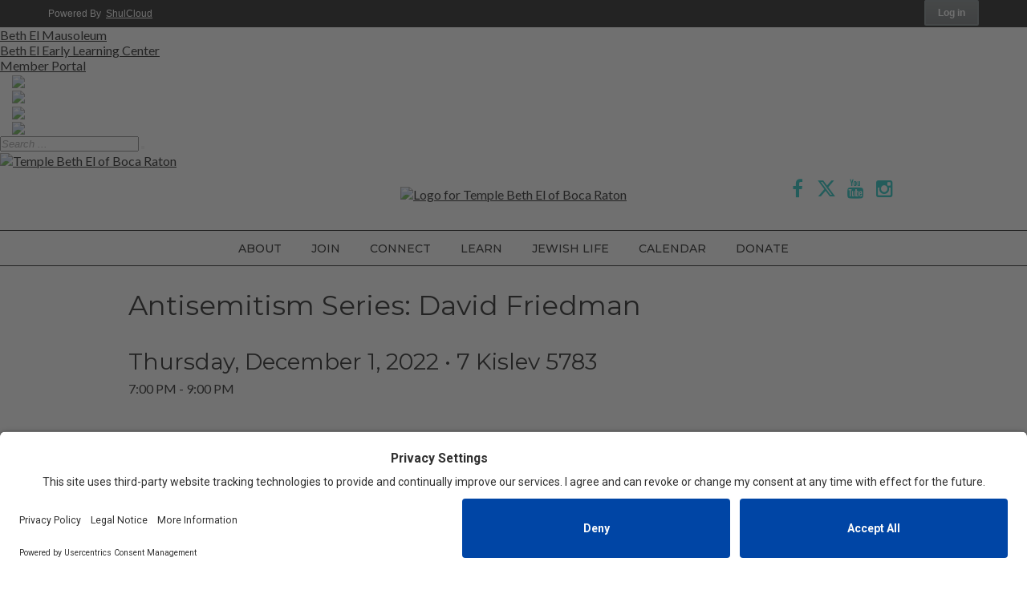

--- FILE ---
content_type: text/html; charset=UTF-8
request_url: https://tbeboca.shulcloud.com/event/anti-semitism-series-david-friedman.html
body_size: 16390
content:
<!DOCTYPE html>
<html xmlns="http://www.w3.org/1999/xhtml">
<head>

    <meta http-equiv="Content-Type" content="text/html; charset=utf-8" />
    <meta name="description" content="" />
    <meta name="keywords" content="" />
    
        <title>Antisemitism Series: David Friedman - Event - Temple Beth El of Boca Raton</title>
    
    <link rel="stylesheet" type="text/css" href="/admin/css/syncfusion.bootstrap-22.1.34.css?date=1710192302" />
    <!-- Font Awesome -->
    <link href="https://cdnjs.cloudflare.com/ajax/libs/font-awesome/4.7.0/css/font-awesome.css" rel="stylesheet">
    <!-- nprogress -->
    <link href="https://cdnjs.cloudflare.com/ajax/libs/nprogress/0.2.0/nprogress.min.css" rel="stylesheet">
    <!-- Custom Theme Style -->
    <!-- Font Awesome -->
    <link rel="stylesheet" href="https://cdnjs.cloudflare.com/ajax/libs/font-awesome/6.4.2/css/all.min.css">
    <script src="https://images.shulcloud.com/static_files/js/6a64875860.js" type="text/javascript"></script>

    <!-- User centrics cookie consent -->
    <link rel="manifest" href="/dashboard/manifest.json">
    <link rel="preconnect" href="//app.usercentrics.eu">
    <link rel="preconnect" href="//api.usercentrics.eu">
    <link rel="preload" href="//app.usercentrics.eu/browser-ui/latest/loader.js" as="script">
                <script id="usercentrics-cmp"
                    src="https://app.usercentrics.eu/browser-ui/latest/loader.js"
                    data-settings-id="B6mNsZwfUIEqQt"
                    async>
            </script>
            <script id="usercentrics-cmp"
                    src="https://app.usercentrics.eu/browser-ui/latest/loader.js"
                    data-settings-id="enDq0aXA_l_jMV"
                    async>
            </script>

        <!-- StyleSheets -->
                <link id="id_main_css"
                  href="/css/global.css?date=1763403248"
                  rel="stylesheet"
                  type="text/css"
                  media="screen"/>
                            <link id="id_template_css"
                      href="/templates/42/css/main.css?date=1763403252"
                      rel="stylesheet"
                      type="text/css"
                      media="screen"/>
               
                <link href="/admin/css/jquery.ui.button.css" rel="stylesheet" type="text/css" media="screen"/>

                                    <link rel="stylesheet"
                          href="/css/print.css?date=1763403248"
                          type="text/css"
                          media="print"/>
                                                    <link rel="apple-touch-icon" href="/mobile/images/apple_touch.png"/>
                                    <link rel="shortcut icon"
                  href="https://images.shulcloud.com/13523/favicon/1628692275.ico"/>
                    <link href="/css/jquery-ui-1.14.1.min.css" rel="stylesheet" type="text/css" media="screen"/>
            <link href="/css/jquery-ui-1.14.1-customizations.css" rel="stylesheet" type="text/css" media="screen"/>
            <link href="/admin/css/jquery.multiselect.css" rel="stylesheet" type="text/css" media="screen"/>
            <link href="/admin/css/jquery.datetimepicker.css" rel="stylesheet" type="text/css" media="screen"/>
            <link rel="stylesheet" href="/admin/dropzone/dropzone.css">

                            <script type="text/javascript" src="/js/jquery-3.7.1.min.js"></script>
                <script type="text/javascript" src="/js/jquery-migrate-3.5.2.min.js"></script>
            

                        <script type='text/javascript' src='/js/jquery-ui-1.14.1.min.js'></script>
            <script type="text/javascript" src="/js/ckeditor-4.14.1/ckeditor.js?ver=1" charset="utf-8"></script>
            <script type='text/javascript' src='/js/ckeditor-4.14.1/adapters/jquery.js'></script>
            <script type='text/javascript' src="/admin/dropzone/dropzone.js"></script>
            <script type='text/javascript' src="https://cdn.plaid.com/link/v2/stable/link-initialize.js"></script>
            <script src="https://js.stripe.com/v3/"></script>
            <script type='text/javascript'
                    src='/admin/js/jquery.multiselect.min.js?date=1763403247'></script>
            <script type='text/javascript'
                    src='/admin/js/jquery.datetimepicker.js?1763403247'></script>

                        <script>
                var $j = jQuery.noConflict();
                var in_testing = false;
                var site_id = 13523;
                var site = '';
                var popup_cal_display_format = "M/d/yyyy";
                var jquery_popup_date_format = "m/d/yy";
                var datepicker_date_format = "m/d/yy";
                var datetimepicker_date_format = "m/d/Y";
                var datetimepicker_format = "m/d/Y h:i A";
                var datepicker_doubledigit_format = "mm/dd/yy";
                var jqueryui_date_display = 'mm/dd/yy';
                var jqueryui_datetime_display = 'mm/dd/yy hh:MM TT';
                var jqueryui_date_format = 'mm/dd/yy';
                var js_date_format = 'mm/dd/yyyy';
                var fb_app_id = "";
                var sc_support_num = "";
                var locale = 'en-us';

                var dtp_time = 'g:i A';
                var dtp_time_moment = 'hh:mm A';
                var dtp_date = 'm/d/Y';
                var dtp_date_moment = 'MM/DD/YYYY';
                var dtp_date_time = 'm/d/Y g:i A';
                var dtp_date_time_moment = 'MM/DD/YYYY hh:mm A';

                //color util
                                var overrides_in_action = 0;
                /* console.log(overrides_in_action); */
                var hue_override = false;
                var base_color_override =false;
                var light_shift_override =false;
                var saturation_override =false;

                                var google_login_url = 'https://accounts.google.com/o/oauth2/auth?response_type=code&client_id=565565407753-8pclk3n5geruhb3ihb30bdr6qj8rj130.apps.googleusercontent.com&redirect_uri=https%3A%2F%2Fwww.shulcloud.com%2Flogin.php%3Faction%3Dgoogle_login&openid.realm=https%3A%2F%2Fwww.shulcloud.com%2F&scope=openid+email&state=f0f6ffe9a15c33f7f98d457aed888c176fedc1f7e20eb462e349da20b6f5aa38389469a2db63d696da822844cc5223b399a0e1eaebd2914a7bfb211f6b9a6c5d%7Chttps%3A%2F%2Ftbeboca.shulcloud.com%2Flogin.php%3Faction%3Dlogin%26login_mode%3Dgoogle%26url%3Dhttps%3A%2F%2Ftbeboca.shulcloud.com%2Fevent%2Fanti-semitism-series-david-friedman.html';
                                                //call before ckeditor is included
                if (typeof CKEDITOR !== 'undefined') {
                    CKEDITOR.disableAutoInline = true;
                    CKEDITOR.timestamp = 'ABCD';
                }
                var https_inside_subdomain = "";
            </script>
                        

            <script type="text/javascript"
                    src="/js/main.js?date=1763403250"></script>


                            <script type="text/javascript" src="/shared_js/CalendarPopupCombined.js"></script>
                                <script>
        var $ = jQuery;
        window.$j = jQuery; 
        window.$ = jQuery;
    </script> 
    <!-- Syncfusion global configuration-->
    <script>
        
        //vars starting with _ are globals
        var _useSyncfusionRTE = false;
        var _useSyncfusionRTEPhase2 = false;
        var _useLegacyMailToBEE = false;

        //use closure to keep transient vars out of global namespace
        (function(){
            var isFlagEnabled = '';
            var isPhase2FlagEnabled = '';
            var isBeeFlagEnabled = '';
            _useSyncfusionRTE = (isFlagEnabled == '1') ? true : false;
            _useSyncfusionRTEPhase2 = (isPhase2FlagEnabled == '1') ? true : false;
            _useLegacyMailToBEE = (isBeeFlagEnabled == '1') ? true : false;
        })();

    </script>

    <link rel="stylesheet" type="text/css" href="/admin/css/syncfusion.bootstrap-29.1.33.css?date=1763403247" />
    <!-- style tag guarantees higher precedence than global and main.css 
         ckeditor used an iframe so it didn't have to worry about rule collisions   
    -->
    <link href="/css/SidebarTopMenu.css" rel="stylesheet"/> 
    <link href="/css/sidebar-flmenu.css" rel="stylesheet"/> 
    <link href="/css/Tsearchbar.css" rel="stylesheet"/> 
    <link href="/css/syncfusion-rte-codemirror-support.css" rel="stylesheet"/> 
    
    <style>
        div[id*='edit-view'] ul {
            padding-inline-start: 40px;
        }

        div[id*='edit-view'] ul li {
            list-style: disc;
            display: list-item;
            text-align: -webkit-match-parent;
        }

        .e-rte-elements.e-dialog .e-vid-uploadwrap.e-droparea {
            display: none;
        }
    </style>

    <!-- until we are ready to work with syncfusion Menu and Autocomplete components we are not
    using ej2-24.1.41.min.js version -->
    <!-- <script src="/js/syncfusion/ej2-24.1.41.min.js"></script> -->
    <script src="/dashboard/js/ej2.min-29.1.33.js" type="text/javascript"></script>
    <script>
        //29.1.33 has removed registerLicense but doesn't document it's removal
        //registrations of lib appears to be verified some other (undocumented) way
        //ej.base.registerLicense('key-here');
    </script>
    <script src="/js/SyncfusionRTEFactory.js?date=1763403249"></script>
    <script
    src="/js/5.65.0-codemirror-codemirror.js"
    type="text/javascript"
></script>

<script
    src="/js/5.65.0-codemirror-closetag.js"
    type="text/javascript"
></script>

<script
    src="/js/5.65.0-codemirror-xmlfold.js"
    type="text/javascript"
></script>

<script
    src="/js/5.65.0-codemirror-css.js"
    type="text/javascript"
></script>

<script
    src="/js/5.65.0-codemirror-xml.js"
    type="text/javascript"
></script>

<script
    src="/js/5.65.0-codemirror-htmlmixed.js"
    type="text/javascript"
></script>

<script
    src="/js/5.65.0-codemirror-javascript.js"
    type="text/javascript"
></script>

<link
    href="/css/5.65.0-codemirror.min.css"
    rel="stylesheet"
/>    <!-- END Syncfusion global configuration -->

    <script>
            </script>
            <script type="text/javascript" src="/js/cke-content.js?date=1763403249"></script>

    
        <link href='https://images.shulcloud.com/13523/css_override/1746645566.css' rel='stylesheet' type='text/css' />    <style>
        .ui-widget-overlay{
            z-index: 49 !important;
        }
    </style>
    <meta name="viewport" content="width=device-width, initial-scale=1, maximum-scale=1"/>
<script type="text/javascript" src="/templates/42/js/responsive-nav.js?date=1763403252""></script>
	
    <!--[if lte IE 6]>
    <style type="text/css" media="all">@import "css/main.ie.css";</style>
    <script type="text/javascript" src="/js/ie6.js"></script>
    <![endif]-->
    
    
        
    
     <!-- Admin (Internal Google Analytics Integration) -->
            <!-- Global site tag (gtag.js) - Google Analytics -->
                    <script type="text/plain"
                    data-usercentrics="Google Tag Manager"
                    async src="https://www.googletagmanager.com/gtag/js?id=G-G15Z9XMJ3K">
            </script>
                <script>
            window.dataLayer = window.dataLayer || [];
            function gtag(){dataLayer.push(arguments);}
            gtag('js', new Date());
            gtag('config', 'G-G15Z9XMJ3K');
        </script>
        
    <!-- Client Google Analytics Integration -->
    </head>

<body class="
            event event2858019     langen        "
         >
    <div id="bar-spinner-overlay" style="display:none;"></div>
    <div id="bar-spinner-container" style="display:none;">
    <div id="bar-spinner" style="display:block;">
        <svg width="36" height="36" viewBox="0 0 24 24" xmlns="http://www.w3.org/2000/svg">
            <style>
            .spinner_OSmW{
                transform-origin:center;
                animation:spinner_T6mA .75s step-end infinite;
                stroke: #0068F5
            }
            @keyframes spinner_T6mA{
                8.3%{transform:rotate(30deg)}
                16.6%{transform:rotate(60deg)}
                25%{transform:rotate(90deg)}
                33.3%{transform:rotate(120deg)}
                41.6%{transform:rotate(150deg)}
                50%{transform:rotate(180deg)}
                58.3%{transform:rotate(210deg)}
                66.6%{transform:rotate(240deg)}
                75%{transform:rotate(270deg)}
                83.3%{transform:rotate(300deg)}
                91.6%{transform:rotate(330deg)}
                100%{transform:rotate(360deg)}
            }
            </style>
            <g class="spinner_OSmW">
                <rect x="11" y="1" width="2" height="5" opacity=".14"/>
                <rect x="11" y="1" width="2" height="5" transform="rotate(30 12 12)" opacity=".29"/>
                <rect x="11" y="1" width="2" height="5" transform="rotate(60 12 12)" opacity=".43"/>
                <rect x="11" y="1" width="2" height="5" transform="rotate(90 12 12)" opacity=".57"/>
                <rect x="11" y="1" width="2" height="5" transform="rotate(120 12 12)" opacity=".71"/>
                <rect x="11" y="1" width="2" height="5" transform="rotate(150 12 12)" opacity=".86"/>
                <rect x="11" y="1" width="2" height="5" transform="rotate(180 12 12)"/>
            </g>
        </svg>
    </div>
    </div>
    <div id="fb-root"></div>
    
        
    <div id="header_login_menu" class="header_menu" >
                    <form class="head_signin" name="loginFrmHead" method="POST" action="https://tbeboca.shulcloud.com/login.php">
                <input type="hidden" name="sccsrf" value="53a8274e43f0467208dfa42001ca2dfb"/>
                <input type="hidden" name="redirect" value="https://tbeboca.shulcloud.com/event%2Fanti-semitism-series-david-friedman.html" />
                <input type="hidden" name="action" value="login" />

                <input type="text" name="email" class="input_area login_form_email"  placeholder="Email Address"/>
                <input type="password" name="password" class="input_area" placeholder="Password" autocomplete="off"/>
                
                                    <p class="form-check-label" for="verificationHelp" 
                        style="font-size:10px; text-align:left; margin-bottom:0px; line-height:15px; padding: 2px 8px 8px 8px;">
                    <input type="checkbox" class="form-check-input" id="verificationHelp" name="verificationHelp" 
                            value="1" aria-label="I need human help to enter verification code (office hours only)" 
                            style="width:17px; margin-bottom:0px; margin-top:0px; appearance:checkbox; -webkit-appearance:checkbox;">
                            &nbsp;I need human help to enter verification code (office hours only)
                    </p>
                                
                <a href='#' class="header_button"  onclick="document.loginFrmHead.submit();return false;"
                style="margin:0; margin-bottom:9px;">
                    Sign In</a>
                <input type="submit" style="display:none"/>

                <a style="display: inline-block; margin-top: -6px; margin-bottom: 5px; padding-left: 10px;
                color: black; font-size: 10px;" href="/login.php?action=forgot">Forgot Password</a>

                
                    <hr class="login_dropdown_line"/>
                    <span class="extra_login_text">or Sign In With</span>
                                                            <img src='/pics/google-icon.png' class="google_login">
                    
                            </form>
            </div>
<div id="container">
    <div id="sessionTimeOutContainer"></div>
                    <div id="header">
                <a id="mobile_nav_dropdown" href="#" class="visible-xs" style="display:none">&nbsp;</a>
                <div id="header_inner">
                    <span class="hosted_by_text">
                        Powered By <a href="https://www.shulcloud.com/">ShulCloud</a>                    </span>

                    <div id="header_buttons" class="clearfix">
                                                                        <div class="column">
                                <a href="https://tbeboca.shulcloud.com/login.php?url=https://tbeboca.shulcloud.com/event%2Fanti-semitism-series-david-friedman.html">
                                    <div id="loginLabel" class="sr-only">Log in</div>
                                    <div class="header_button" aria-labelledby="loginLabel">Log in</div>
                                </a>
                            </div>    
                                                                                    </div>
                </div>
            </div>
            <!-- End #header -->
                        <link rel="stylesheet" href="https://use.fontawesome.com/releases/v5.12.0/css/all.css">
<link rel="stylesheet" href="https://use.fontawesome.com/releases/v5.12.0/css/v4-shims.css">

<div class="social_subsites_wrapper">
    <div class="subsites_wrapper">
        <div class="subsites">
            <div>
                <a href="https://www.bethelmausoleum.org/">
                    Beth El Mausoleum
                </a>
            </div>
            <div>
                <a href="https://bethelearlylearningcenter.tbeboca.org/">
                    Beth El Early Learning Center
                </a>

            </div>
            <div>
                <a href="https://tbeboca.shulcloud.com/member">
                    Member Portal
                </a>

            </div>
        </div>
    </div>
</div>
  <div class="header_wrapper">
      <div class="header_wrapper_overlay"></div>
      
    <div class="social_links_wrapper">
    <div class="social_links">
        <ul>
            <li>
                <a href="https://facebook.com/TempleBethElBocaRaton">
                    <img src="https://images.shulcloud.com/13523/uploads/Assets/New/Socials/social-icons_01.png"/>
                </a>
            </li>
            <li>
                <a href="https://www.instagram.com/templebethelbocaraton/">
                    <img src="https://images.shulcloud.com/13523/uploads/Assets/New/Socials/social-icons_02.png"/>
                </a>
            </li>
            <li>
                <a href="https://www.youtube.com/user/tbeboca">
                    <img src="https://images.shulcloud.com/13523/uploads/Assets/New/Socials/social-icons_03.png"/>
                </a>
            </li>
            <li>
                <a href="https://www.linkedin.com/company/5705645">
                    <img src="https://images.shulcloud.com/13523/uploads/Assets/New/Socials/social-icons_04.png"/>
                </a>
            </li>
        </ul>
    </div>
    <div class="search_wrapper">
    <div class="top_button search_icon">
        <div class="search_area_3">
            <form method="get" action="https://www.google.com/search">
                <input type="text" name="q" maxlength="255" value="" placeholder="Search ...">
                <button type="submit" value="">
                </button>
                <input type="hidden" name="sitesearch" value="https://tbeboca.org/">
            </form>
        </div>
    </div>
    </div>
    
</div>
    <div class="header">
        <div class="logo_wrapper">
            <div class="logo">
                <a href="https://tbeboca.org/">
                    <img src="https://images.shulcloud.com/13523/uploads/Assets/New/TBE-Logo-web-blue.png" alt="Temple Beth El of Boca Raton"/>
                </a>
            </div>
        </div>
        
    <div class="top_buttons_wrapper">
        <div class="top_buttons">
        </div>
    </div>
    </div>
</div>                                
            <div id="content" class=" contentBoxDiv" >
                                    <div id="topnav"></div>
                 
                                <div id="quick_links_search_wrapper">
                    <div id="quick_links_search">
                                                    <div class="top_links_wrapper">
                                <ul class="top_links_2">
                                                                            <li><a href="https://tbeboca.shulcloud.com/early-learning-center">Early Learning Center</a></li>
                                                                            <li><a href="https://tbeboca.shulcloud.com/mausoleum.html">Beth El Mausoleum</a></li>
                                                                            <li><a href="https://tbeboca.shulcloud.com/donate.html">Donate</a></li>
                                                                            <li><a href="https://tbeboca.shulcloud.com/561-391-8900.html">Phone Number</a></li>
                                                                    </ul>
                            </div>
                                                    <div class="search_area_wrapper">
                                <div class="search_area_2">
                                    <form method="get" action="https://www.google.com/search">
                                        <input type="text"   name="q"
                                        maxlength="255" value="" />
                                        <input type="submit" value="Go" />
                                        <input type="hidden"  name="sitesearch"
                                        value="https://tbeboca.shulcloud.com/" />
                                    </form>
                                </div>
                            </div>
                                            </div>
                </div>
                                <div id="sidebar_left">
                    <div id="img_div">
                                                    <a href="https://tbeboca.shulcloud.com/"><img src=
                                "https://images.shulcloud.com/13523/logo/1738942814.img"
                            alt="Logo for Temple Beth El of Boca Raton" /></a>
                                                                    </div>
                    <div class="bt"></div>

                    <div id="mainnav"
                                            >   
                        <ul id="nav_section">
                                                        <li class="">
                                    <a href="https://tbeboca.shulcloud.com/about-us">About<span></span></a>
                                            <ul>
                    <li class="">
                <a href="https://tbeboca.shulcloud.com/clergy">
                    Clergy                                </a>
                            </li>
                    <li class="subnav_has_children">
                <a href="https://tbeboca.shulcloud.com/lay-leadership">
                    Lay Leadership                <span></span>                </a>
                        <ul>
                    <li class="">
                <a href="https://tbeboca.shulcloud.com/board-of-trustees.html">
                    Board of Trustees                                </a>
                            </li>
                    <li class="">
                <a href="https://tbeboca.shulcloud.com/leadership-council.html">
                    Leadership Council                                </a>
                            </li>
                    <li class="">
                <a href="https://tbeboca.shulcloud.com/auxiliary-groups.html">
                    Auxiliary Groups                                </a>
                            </li>
                    <li class="">
                <a href="https://tbeboca.shulcloud.com/committees.html">
                    Committees                                </a>
                            </li>
                    <li class="">
                <a href="https://tbeboca.shulcloud.com/advisory-groups.html">
                    Advisory Groups                                </a>
                            </li>
                </ul>
                </li>
                    <li class="">
                <a href="https://tbeboca.shulcloud.com/staff">
                    Staff                                 </a>
                            </li>
                    <li class="subnav_has_children">
                <a href="https://tbeboca.shulcloud.com/our-facilities">
                    Campuses                <span></span>                </a>
                        <ul>
                    <li class="">
                <a href="https://tbeboca.shulcloud.com/beck-family-campus.html">
                    Beck Family Campus                                </a>
                            </li>
                    <li class="">
                <a href="https://tbeboca.shulcloud.com/temple-beth-el-schaefer-family-campus">
                    Schaefer Family Campus                                </a>
                            </li>
                </ul>
                </li>
                    <li class="">
                <a href="https://tbeboca.shulcloud.com/event-hosting">
                    Event Hosting and Catering                                </a>
                            </li>
                    <li class="">
                <a href="https://tbeboca.shulcloud.com/chronicle.html">
                    The Chronicle                                </a>
                            </li>
                    <li class="">
                <a href="https://tbeboca.shulcloud.com/news">
                    News &amp; Blog                                </a>
                            </li>
                    <li class="">
                <a href="https://tbeboca.shulcloud.com/careers.html">
                    Careers                                </a>
                            </li>
                    <li class="">
                <a href="https://tbeboca.shulcloud.com/contact-us">
                    Contact Us                                </a>
                            </li>
                </ul>
                                </li>
                                                        <li class="">
                                    <a href="https://tbeboca.shulcloud.com/join-us.html">Join<span></span></a>
                                            <ul>
                    <li class="">
                <a href="https://tbeboca.shulcloud.com/become-a-member.html">
                    Become a Member                                </a>
                            </li>
                    <li class="">
                <a href="https://tbeboca.shulcloud.com/sustaining-member">
                    Sustaining Membership                                </a>
                            </li>
                    <li class="">
                <a href="https://tbeboca.shulcloud.com/login">
                    Member Portal                                </a>
                            </li>
                </ul>
                                </li>
                                                        <li class="">
                                    <a href="https://tbeboca.shulcloud.com/connect.html">Connect<span></span></a>
                                            <ul>
                    <li class="">
                <a href="https://tbeboca.shulcloud.com/events">
                    Events                                </a>
                            </li>
                    <li class="">
                <a href="https://tbeboca.shulcloud.com/live">
                    Livestream                                </a>
                            </li>
                    <li class="">
                <a href="https://tbeboca.shulcloud.com/israel">
                    Beth El Stands with Israel                                </a>
                            </li>
                    <li class="subnav_has_children">
                <a href="https://tbeboca.shulcloud.com/social-justice">
                    Social Justice                <span></span>                </a>
                        <ul>
                    <li class="">
                <a href="https://tbeboca.shulcloud.com/social-justice-core-positions">
                    Social Justice Core Positions                                </a>
                            </li>
                    <li class="">
                <a href="https://tbeboca.shulcloud.com/the-giving-tree">
                    The Giving Tree                                </a>
                            </li>
                </ul>
                </li>
                    <li class="">
                <a href="https://tbeboca.shulcloud.com/lay-leadership">
                    Leadership                                </a>
                            </li>
                    <li class="">
                <a href="https://tbeboca.shulcloud.com/sisterhood">
                    Sisterhood                                </a>
                            </li>
                    <li class="">
                <a href="https://tbeboca.shulcloud.com/brotherhood">
                    Brotherhood                                </a>
                            </li>
                    <li class="">
                <a href="https://tbeboca.shulcloud.com/parenthood.html">
                    Parenthood (Early Learning Center)                                </a>
                            </li>
                    <li class="">
                <a href="https://tbeboca.shulcloud.com/religious-school">
                    Parent Tribe (Religious School)                                </a>
                            </li>
                    <li class="subnav_has_children">
                <a href="https://tbeboca.shulcloud.com/small-groups.html">
                    Small Groups                <span></span>                </a>
                        <ul>
                    <li class="">
                <a href="https://tbeboca.shulcloud.com/circles">
                    Beth El Circles                                </a>
                            </li>
                    <li class="">
                <a href="https://tbeboca.shulcloud.com/chavurot">
                    Beth El Chavurot                                </a>
                            </li>
                    <li class="">
                <a href="https://tbeboca.shulcloud.com/sababa">
                    Sababa Boca                                </a>
                            </li>
                </ul>
                </li>
                </ul>
                                </li>
                                                        <li class="">
                                    <a href="https://tbeboca.shulcloud.com/learn/">Learn<span></span></a>
                                            <ul>
                    <li class="">
                <a href="https://tbeboca.shulcloud.com/early-learning-center">
                    Early Learning Center                                </a>
                            </li>
                    <li class="subnav_has_children">
                <a href="https://tbeboca.shulcloud.com/religious-school">
                    Religious School                <span></span>                </a>
                        <ul>
                    <li class="">
                <a href="https://tbeboca.shulcloud.com/k-12-curriculum">
                    K-12 Curriculum                                </a>
                            </li>
                    <li class="">
                <a href="https://tbeboca.shulcloud.com/hebrew-curriculum.html">
                    Hebrew Curriculum                                </a>
                            </li>
                </ul>
                </li>
                    <li class="subnav_has_children">
                <a href="https://tbeboca.shulcloud.com/celebrate-a-bar-or-bat-mitzvah.html">
                    Bar &amp; Bat Mitzvah                <span></span>                </a>
                        <ul>
                    <li class="">
                <a href="https://tbeboca.shulcloud.com/hebrew-chanting">
                    Hebrew Chanting and Prayers                                </a>
                            </li>
                </ul>
                </li>
                    <li class="">
                <a href="https://tbeboca.shulcloud.com/teen-engagement">
                    Teen Engagement                                </a>
                            </li>
                    <li class="">
                <a href="https://tbeboca.shulcloud.com/adult-education">
                    Adult Education                                </a>
                            </li>
                    <li class="">
                <a href="https://tbeboca.shulcloud.com/essential-questions">
                    Essential Questions Podcast                                </a>
                            </li>
                </ul>
                                </li>
                                                        <li class="">
                                    <a href="https://tbeboca.shulcloud.com/jewish-life">Jewish Life<span></span></a>
                                            <ul>
                    <li class="">
                <a href="https://tbeboca.shulcloud.com/shabbat">
                    Shabbat                                </a>
                            </li>
                    <li class="">
                <a href="https://tbeboca.shulcloud.com/holidays">
                    Holidays                                </a>
                            </li>
                    <li class="">
                <a href="https://tbeboca.shulcloud.com/music">
                    Music &amp; Culture                                </a>
                            </li>
                    <li class="">
                <a href="https://tbeboca.shulcloud.com/israel">
                    Beth El Stands with Israel                                </a>
                            </li>
                    <li class="subnav_has_children">
                <a href="https://tbeboca.shulcloud.com/social-justice">
                    Social Justice                <span></span>                </a>
                        <ul>
                    <li class="">
                <a href="https://tbeboca.shulcloud.com/social-justice-core-positions">
                    Social Justice Core Positions                                </a>
                            </li>
                    <li class="">
                <a href="https://tbeboca.shulcloud.com/the-giving-tree">
                    The Giving Tree                                </a>
                            </li>
                </ul>
                </li>
                    <li class="">
                <a href="https://tbeboca.shulcloud.com/spirituality">
                    Spirituality                                </a>
                            </li>
                    <li class="subnav_has_children">
                <a href="https://tbeboca.shulcloud.com/life-cycle">
                    Life Events                <span></span>                </a>
                        <ul>
                    <li class="">
                <a href="https://tbeboca.shulcloud.com/baby-naming">
                    Celebrate a Birth                                </a>
                            </li>
                    <li class="">
                <a href="https://tbeboca.shulcloud.com/convert-to-judaism">
                    Convert to Judaism                                </a>
                            </li>
                    <li class="">
                <a href="https://tbeboca.shulcloud.com/celebrate-a-bar-or-bat-mitzvah.html">
                    Celebrate a Bar or Bat Mitzvah                                </a>
                            </li>
                    <li class="">
                <a href="https://tbeboca.shulcloud.com/celebrate-a-confirmation.html">
                    Celebrate Confirmation                                </a>
                            </li>
                    <li class="">
                <a href="https://tbeboca.shulcloud.com/wedding">
                    Plan Your Wedding                                </a>
                            </li>
                    <li class="">
                <a href="https://tbeboca.shulcloud.com/loss-of-a-loved-one">
                    Loss of a Loved One                                </a>
                            </li>
                </ul>
                </li>
                </ul>
                                </li>
                                                        <li class=" no_subcontent">
                                    <a href="https://tbeboca.shulcloud.com/events-old">Calendar</a>
                                                                </li>
                                                        <li class=" no_subcontent">
                                    <a href="https://tbeboca.shulcloud.com/giving.html">Donate</a>
                                                                </li>
                                                    </ul>
                    </div>
                                            <ul class="top_links">
                                                        <li><a href="https://tbeboca.shulcloud.com/early-learning-center">Early Learning Center</a></li>
                                                        <li><a href="https://tbeboca.shulcloud.com/mausoleum.html">Beth El Mausoleum</a></li>
                                                        <li><a href="https://tbeboca.shulcloud.com/donate.html">Donate</a></li>
                                                        <li><a href="https://tbeboca.shulcloud.com/561-391-8900.html">Phone Number</a></li>
                                                    </ul>
                                        <div class="bb"></div>
                </div>
                                    <div id="maincontent_sidebar_wrapper">
                                <div id="maincontent" class="default                    ">
                <div class="pad-helper">
                    <script>
        var notificationTooltip = new ej.popups.Tooltip({
            tipPointerPosition: "Middle",
            position: "BottomCenter",
            tabIndex: 0,
            style: 'display: inline-block;',
            windowCollision: true,
            width: '160px',
            height: '30px',
            target: '#notify_div',
            content: 'Notification'
        });

        notificationTooltip.appendTo('#notify_div');

        let jsonString = 'false';

        //\n need to be removed from the string because it is not required and creating problems while parsing
        jsonString = jsonString.replace(/\n/g, "");
        let jsonObject = JSON.parse(jsonString);
        
        let dataString = "[";
        let ObjectKeys = Object.keys(jsonObject);

        if (ObjectKeys.length > 0) {
            //Creating the required object for notification syncfusion component
            //loop for the main category's
            ObjectKeys.forEach((subCat, indexMain) => {
                //loop for the subcategory's
                Object.values(jsonObject[subCat]).forEach((value, index) => {
                    //number count should be there in api response
                    if (value?.alert_num) {

                        let alertNum = value['alert_num'] || '';
                        let alertText = value['alert_text'] || 'No Details';
                        let alertLink = (value['link']) ? encodeURIComponent(value['link']) : '#';

                        //SHWR-12810 : point number 7 , need to break the notifications for Online Payments
                        if (typeof alertNum == "string" && value['name'] == 'Online Payments' &&
                            alertNum.includes("/")) {
                            let alertNumArray = alertNum.split("/");
                            //variable to prevent display `failing payment update` 
                            //notification multiple times
                            let paymentLink2Update = false;
                            Object.values(alertNumArray).forEach((ovalue, oindex) => {
                                ovalue = ovalue.replace(/ |'/g, '');
                                //checking the possiblities of 
                                //all 3 types of payment notification display
                                if (oindex == 0) {
                                    if(value?.payment_link1) {
                                        alertText = "You have public " + ovalue + " online payments waiting";
                                        alertLink = (value['payment_link1']) 
                                                ? encodeURIComponent(value['payment_link1']) : '#';
                                    } 
                                    else if(value?.payment_link2) {
                                        paymentLink2Update = true;
                                        alertText = "You have " + ovalue + " failing payments";
                                        alertLink = (value['payment_link2']) 
                                                ? encodeURIComponent(value['payment_link2']) : '#';

                                    } 
                                    else if(value?.payment_link3) {
                                        alertText = "You have " + ovalue + " pending payments";
                                        alertLink = (value['payment_link3']) 
                                                ? encodeURIComponent(value['payment_link3']) : '#';
                                    }
                                } //checking if failling or pending payments notification is available
                                else if (oindex == 1) {
                                    if(value?.payment_link2 && paymentLink2Update == false) {
                                        alertText = "You have " + ovalue + " failing payments";
                                        alertLink = (value['payment_link2']) 
                                                ? encodeURIComponent(value['payment_link2']) : '#';

                                    } 
                                    else if(value?.payment_link3) {
                                        alertText = "You have " + ovalue + " pending payments";
                                        alertLink = (value['payment_link3']) 
                                                ? encodeURIComponent(value['payment_link3']) : '#';

                                    }
                                } //checking if pending payments notification is available
                                else if (oindex == 2 && value?.payment_link3) {
                                    alertText = "You have " + ovalue + " pending payments";
                                    alertLink = (value['payment_link3']) 
                                                ? encodeURIComponent(value['payment_link3']) : '#';
                                }

                                if (dataString != '[') {
                                    dataString += ", ";
                                }
                                dataString += "{id: '', title: '" + value['name'] + "', description: '" +
                                    alertText + "', link: '" + alertLink + "'}";
                            });
                        } 
                        else {
                            if (dataString != '[') {
                                dataString += ", ";
                            }
                            
                            //SHWR-14926 : Implement deep links for online payments notifications
                            //case : if only 1 payment notification is available
                            if (value['name'] == 'Online Payments') {
                                for(var i=1; i<=3; i++) {
                                    if(value['payment_link'+i]) {
                                        alertLink = (value['payment_link'+i]) 
                                                    ? encodeURIComponent(value['payment_link'+i]) : '#';
                                    }
                                }
                            }
                            alertText = alertText.replace(/\n/g, "");
                            dataString += "{id: '', title: '" + value['name'] + "', description: '" +
                                alertText + "', link: '" + alertLink + "'}";
                        }
                    }
                });
            });
        }

        dataString += "]";
        dataString = dataString.replace(/([a-zA-Z0-9]+?):/g, '"$1":');
        dataString = dataString.replace(/'/g, '"');
        dataString = JSON.parse(dataString);

        if (dataString.length > 0) {
            var template = '<div ${if(category!==null)} class = "clearfix desc e-list-wrapper ' +
                'e-list-multi-line e-list-avatar" ${else} class = "clearfix e-list-wrapper ' +
                'e-list-multi-line e-list-avatar" ${/if}><a class="e-avatar notification_ancher" ' +
                'name="${link}" href="javascript:void(0)">View</a><span class="e-list-item-header">${title}<br/></span>' +
                '<span class="e-list-content e-text-overflow" >${description} </span>';

            //Initialize ListView component
            var templateObj = new ej.lists.ListView({

                //Set defined data to dataSource property
                dataSource: dataString,

                //Set defined customized template
                template: template,

                //Set header title
                headerTitle: 'Notifications',

                cssClass: 'e-list-template',

                //Set true to show header title
                showHeader: true,

                //bind event to customize ListView
                actionComplete: onComplete
            });
            //Render initialized ListView component
            templateObj.appendTo('#lists');
        } 

        function onComplete() {
            var listHeader = templateObj.element.childNodes?.[0];
            var header = listHeader.childNodes?.[0];
            if (header.style.display === 'none' || listHeader.childNodes.length === 3) {
                if (listHeader.childNodes?.[2] != null) {
                    var childHeader = listHeader.childNodes[2];
                    childHeader.remove();
                }
            } 
            else {
                var headerEle = templateObj.element.querySelector('.e-list-header');
                var headerElement = templateObj.element.querySelector('#list-logo');
                var clone = headerElement.cloneNode(true);
                headerEle.appendChild(clone);
            }
        }

        jQuery(function($) {
            notificationTooltip.content = "You have no notifications";
            if (dataString?.length > 0) {
                $('#notificationCount').text(dataString?.length);
                notificationTooltip.content = "You have " + dataString?.length + " notifications";
                $('.e-badge').show();
            }

            $('#notify_div').click(function() {
                $('#lists').toggle();
            });

            $('#notificationCount').click(function(e) {
                $('#lists').toggle();
                e.stopPropagation();
            });

            $("#content-panel").on("click", function(e) {
                let allClass = ['#notify', '.e-list-content', '.e-list-item-header',
                    '.e-list-avatar', '.e-list-header', '.notification_ancher', '#notificationCount'
                ];
                let notificationHide = true;
                allClass.forEach((value, index) => {
                    if ($(e.target).is("" + value + "")) {
                        notificationHide = false;
                    }
                });
                if (notificationHide == true) {
                    $('#lists').hide();
                }
            });

            $('.notification_ancher').click(function() {
                let url = $(this).attr('name');
                window.open(decodeURIComponent(url), "_blank");
            });
        });
    </script>
    <style>
        .e-badge {
            background-color: #CD402C !important;
        }

        .badge-default {
            padding: 10px 17px 0px 0px;
        }

        .notify {
            color: #2a3f54;
            font-size: 21px;
            cursor: pointer;
        }

        .e-badge.e-badge-overlap {
            top: -18px;
        }

        .e-listview.e-list-template .e-list-wrapper.e-list-multi-line.e-list-avatar .notification_ancher {
            left: 364px !important;
            border: 1px solid #55bff7 !important;
            background-color: #fff !important;
            color: #55bff7;
            text-decoration: none;
            cursor: pointer;
        }

        .e-listview.e-list-template .e-list-wrapper.e-list-multi-line .e-list-item-header {
            margin-bottom: 8px;
            font-size: 14px;
        }

        .e-listview {
            position: absolute;
            width: 428px;
            margin-top: 30px;
            z-index: 1000;
            transform: translate3d(-400px, 5px, 0px);
        }

        .e-listview .e-list-item {
            cursor: default;
        }

        .e-listview.e-list-template .e-list-wrapper.e-list-multi-line .e-list-content {
            font-size: 12px;
        }

        .e-listview .e-list-header #list-logo {
            margin-top: 2.5px;
            position: absolute;
            right: 20px;
        }

        .e-listview.e-rtl .e-list-header #list-logo {
            margin-top: 2.5px;
            position: absolute;
            right: 280px;
        }

        #lists.e-listview {
            box-shadow: 0px 4px 4px 0px #00000040;
            border: 1px solid #DEE2E6;
            border-radius: 4px;
        }

        .e-listview.e-rtl.e-list-template .e-list-wrapper.e-list-avatar:not(.e-list-badge) {
            padding-left: 1.0666em;
            padding-right: 18px;
        }

        .e-listview.e-list-template .e-list-wrapper.e-list-avatar:not(.e-list-badge) {
            padding-left: 18px;
            padding-right: 1.0666em;
        }
        #notify_div {
            height: 15px;
        }
    </style>
        

<style>
    .site_sponsor_new_css {  
        position: relative;
        text-align: right;
        max-width: 1000px;
        margin: 13px auto;
    }
</style>
  

            <script src="/js/event.js?date=1763403250"></script>
    <script>
        //bootstrap will otherwise override the buttons
        $j.fn.buttonUI = $j.fn.button;
        //delete $j.fn.button;
    </script>
    <style>
        table.event_table tr td {padding:8px;}
        table.event_table tr td input {margin: 0;}
        table.event_table tr td.details_area input {width: 100%;}
        span.event_passed {color:grey;}
    </style>

    <div style="clear:both;height:10px;"></div>
        <h2 class="individual_event_page_header">Antisemitism Series: David Friedman</h2>
    <h3>Thursday, December 1, 2022 <span class='event_bullet'>&bull;</span> <span class='event_hebrew_date'>7 Kislev 5783</span> </h3><span class="event_time">7:00 PM - 9:00 PM</span><div style="clear:both;height:11px"></div>

    

    	<div class="featured_article" event_id="2858019">
                        <div style="clear:both;"></div>
            <div class="event_details content_body">
                            </div>
        </div>



                    <div class="content_container" >
                <div class="featured_article">
                    <div>
                        <h3>Register</h3>
                        <link type="text/css" rel="stylesheet" href="/shared_files/PFBC/Resources/bootstrap/css/bootstrap.min.css"/><link type="text/css" rel="stylesheet" href="/shared_files/PFBC/Resources/bootstrap/css/bootstrap-responsive.min.css"/><style type="text/css">label span.required { color: #B94A48; }span.help-inline, span.help-block { color: #888; font-size: .9em; font-style: italic; }</style><form action id="form_135106" method="post" autocomplete="off" class="pfbc-form form-horizontal"><fieldset><input type="hidden" name="form_id" value="135106" id="form_135106-element-0"/><input type="hidden" name="form_name" value="form_135106" id="form_135106-element-1"/><div class="control-group next_row field_width_"> 
                            <input type="hidden" name="element_" /><input name="sccsrf" value="c22bc3a64456a844e6f589969c1fcb2a" 
                           autocomplete="off" type="hidden"/></div><div class="control-group"><label class="control-label" for="form_135106-element-3"><span class="required">* </span>First Name:</label><div class="controls"><input type="text" name="element_9688527" required value data_field="first_name" data_table="site_account_member" class="next_row field_width_250" id="form_135106-element-3"/></div></div><div class="control-group"><label class="control-label" for="form_135106-element-4"><span class="required">* </span>Last Name:</label><div class="controls"><input type="text" name="element_9688528" required value data_field="last_name" data_table="site_account_member" class="next_column field_width_250" id="form_135106-element-4"/></div></div><div class="control-group"><label class="control-label" for="form_135106-element-5"><span class="required">* </span>Email:</label><div class="controls"><input type="email" name="element_9688529" required value data_field="email" data_table="site_account_member" class="next_row field_width_250" id="form_135106-element-5"/></div></div><div class="control-group"><label class="control-label" for="form_135106-element-6"><span class="required">* </span>Phone Number:</label><div class="controls"><input type="tel" name="element_9688530" required value data_field="mobile" data_table="site_account_member" class="next_column field_width_250" id="form_135106-element-6"/></div></div><div class="control-group next_row field_width_800"> 
                            <input type="hidden" name="element_9688594" /><hr/></div><div class="control-group next_row field_width_800"> 
                            <input type="hidden" name="element_9688595" /><h3>How many people are attending with Priority Seating?</h3>
$36 each, includes a copy of <em>Sledgehammer: How Breaking the Past Brought Peace to the Middle East</em> by David Friedman</div><div class="control-group"><label class="control-label" for="form_135106-element-9"><span class="required">* </span>Priority Seating Attendees:</label><div class="controls"><select name="element_9688531" required class_to_show="{&quot;1&quot;:&quot;.person1&quot;,&quot;2&quot;:&quot;.person1,.person2,.numberBooks&quot;,&quot;3&quot;:&quot;.person1,.person2,.person3,.numberBooks&quot;,&quot;4&quot;:&quot;.person1,.person2,.person3,.person4,.numberBooks&quot;,&quot;5&quot;:&quot;.person1,.person2,.person3,.person4,.person5,.numberBooks&quot;}" class_to_hide="[&quot;.person1,.person2,.person3,.person4,.person5,.numberBooks&quot;,&quot;.person2,.person3,.person4,.person5,.numberBooks&quot;,&quot;.person3,.person4,.person5&quot;,&quot;.person4,.person5&quot;,&quot;.person5&quot;]" monetary_values="[&quot;0.00&quot;,&quot;36.00&quot;,&quot;72.00&quot;,&quot;108.00&quot;,&quot;144.00&quot;,&quot;180.00&quot;]" class="next_row field_width_350 toggles_visibility monetary" id="form_135106-element-9"><option value="first_required">Please Select One</option><option value="0" selected="selected">0</option><option value="1">1</option><option value="2">2</option><option value="3">3</option><option value="4">4</option><option value="5">5</option></select></div></div><div class="control-group"><label class="control-label" for="form_135106-element-10"><span class="required">* </span>Priority Seating: Person 1, First Name:</label><div class="controls"><input type="text" name="element_9688596" required maxlength="100" class="person1 next_row field_width_300" value id="form_135106-element-10"/></div></div><div class="control-group"><label class="control-label" for="form_135106-element-11"><span class="required">* </span>Priority Seating: Person 1, Last Name:</label><div class="controls"><input type="text" name="element_10478339" required maxlength="100" class="person1 next_column field_width_300" value id="form_135106-element-11"/></div></div><div class="control-group"><label class="control-label" for="form_135106-element-12"><span class="required">* </span>Priority Seating: Person 2, First Name:</label><div class="controls"><input type="text" name="element_9688532" required maxlength="100" class="person2 next_row field_width_300" value id="form_135106-element-12"/></div></div><div class="control-group"><label class="control-label" for="form_135106-element-13"><span class="required">* </span>Priority Seating: Person 2, Last Name:</label><div class="controls"><input type="text" name="element_10478340" required maxlength="100" class="person2 next_column field_width_300" value id="form_135106-element-13"/></div></div><div class="control-group"><label class="control-label" for="form_135106-element-14"><span class="required">* </span>Priority Seating: Person 3, First Name:</label><div class="controls"><input type="text" name="element_9688533" required maxlength="100" class="person3 next_row field_width_300" value id="form_135106-element-14"/></div></div><div class="control-group"><label class="control-label" for="form_135106-element-15"><span class="required">* </span>Priority Seating: Person 3, Last Name:</label><div class="controls"><input type="text" name="element_10478341" required maxlength="100" class="person3 next_column field_width_300" value id="form_135106-element-15"/></div></div><div class="control-group"><label class="control-label" for="form_135106-element-16"><span class="required">* </span>Priority Seating: Person 4, First Name:</label><div class="controls"><input type="text" name="element_9688534" required maxlength="100" class="person4 next_row field_width_300" value id="form_135106-element-16"/></div></div><div class="control-group"><label class="control-label" for="form_135106-element-17"><span class="required">* </span>Priority Seating: Person 4, Last Name:</label><div class="controls"><input type="text" name="element_10478342" required maxlength="100" class="person4 next_column field_width_300" value id="form_135106-element-17"/></div></div><div class="control-group"><label class="control-label" for="form_135106-element-18"><span class="required">* </span>Priority Seating: Person 5, First Name:</label><div class="controls"><input type="text" name="element_9688535" required maxlength="100" class="person5 next_row field_width_300" value id="form_135106-element-18"/></div></div><div class="control-group"><label class="control-label" for="form_135106-element-19"><span class="required">* </span>Priority Seating: Person 5, Last Name:</label><div class="controls"><input type="text" name="element_10478343" required maxlength="100" class="person5 next_column field_width_300" value id="form_135106-element-19"/></div></div><div class="control-group"><label class="control-label" for="form_135106-element-20"><span class="required">* </span>You are entitled to one copy of the book per registration. How many books would you like?</label><div class="controls"><select name="element_10509038" required class="numberBooks next_row field_width_600" id="form_135106-element-20"><option value="first_required">Please Select One</option><option value="1">1</option><option value="2">2</option><option value="3">3</option><option value="4">4</option><option value="5">5</option></select></div></div><div class="control-group next_row field_width_800"> 
                            <input type="hidden" name="element_9688537" /><hr/></div><div class="control-group next_row field_width_800"> 
                            <input type="hidden" name="element_9688597" /><h3>How many people are attending in General Admission?</h3>
$10 each</div><div class="control-group"><label class="control-label" for="form_135106-element-23"><span class="required">* </span>General Admssion Attendees:</label><div class="controls"><select name="element_9688598" required class_to_show="{&quot;1&quot;:&quot;.general1&quot;,&quot;2&quot;:&quot;.general1,.general2&quot;,&quot;3&quot;:&quot;.general1,.general2,.general3&quot;,&quot;4&quot;:&quot;.general1,.general2,.general3,.general4&quot;,&quot;5&quot;:&quot;.general1,.general2,.general3,.general4,.general5&quot;}" class_to_hide="[&quot;.general1,.general2,.general3,.general4,.general5&quot;,&quot;.general2,.general3,.general4,.general5&quot;,&quot;.general3,.general4,.general5&quot;,&quot;.general4,.general5&quot;,&quot;.general5&quot;]" monetary_values="[&quot;0.00&quot;,&quot;10.00&quot;,&quot;20.00&quot;,&quot;30.00&quot;,&quot;40.00&quot;,&quot;50.00&quot;]" class="next_row field_width_350 toggles_visibility monetary" id="form_135106-element-23"><option value="first_required">Please Select One</option><option value="0" selected="selected">0</option><option value="1">1</option><option value="2">2</option><option value="3">3</option><option value="4">4</option><option value="5">5</option></select></div></div><div class="control-group"><label class="control-label" for="form_135106-element-24"><span class="required">* </span>General Admission: Person 1, First Name:</label><div class="controls"><input type="text" name="element_9688599" required maxlength="100" class="general1 next_row field_width_300" value id="form_135106-element-24"/></div></div><div class="control-group"><label class="control-label" for="form_135106-element-25"><span class="required">* </span>General Admission: Person 1, Last Name:</label><div class="controls"><input type="text" name="element_10478344" required maxlength="100" class="general1 next_column field_width_300" value id="form_135106-element-25"/></div></div><div class="control-group"><label class="control-label" for="form_135106-element-26"><span class="required">* </span>General Admission: Person 2, First Name:</label><div class="controls"><input type="text" name="element_9688600" required maxlength="100" class="general2 next_row field_width_300" value id="form_135106-element-26"/></div></div><div class="control-group"><label class="control-label" for="form_135106-element-27"><span class="required">* </span>General Admission: Person 2, Last Name:</label><div class="controls"><input type="text" name="element_10478345" required maxlength="100" class="general2 next_column field_width_300" value id="form_135106-element-27"/></div></div><div class="control-group"><label class="control-label" for="form_135106-element-28"><span class="required">* </span>General Admission: Person 3, First Name:</label><div class="controls"><input type="text" name="element_9688601" required maxlength="100" class="general3 next_row field_width_300" value id="form_135106-element-28"/></div></div><div class="control-group"><label class="control-label" for="form_135106-element-29"><span class="required">* </span>General Admission: Person 3, Last Name:</label><div class="controls"><input type="text" name="element_10478346" required maxlength="100" class="general3 next_column field_width_300" value id="form_135106-element-29"/></div></div><div class="control-group"><label class="control-label" for="form_135106-element-30"><span class="required">* </span>General Admission: Person 4, First Name:</label><div class="controls"><input type="text" name="element_9688602" required maxlength="100" class="general4 next_row field_width_300" value id="form_135106-element-30"/></div></div><div class="control-group"><label class="control-label" for="form_135106-element-31"><span class="required">* </span>General Admission: Person 4, Last Name:</label><div class="controls"><input type="text" name="element_10478347" required maxlength="100" class="general4 next_column field_width_300" value id="form_135106-element-31"/></div></div><div class="control-group"><label class="control-label" for="form_135106-element-32"><span class="required">* </span>General Admission: Person 5, First Name:</label><div class="controls"><input type="text" name="element_9688603" required maxlength="100" class="general5 next_row field_width_300" value id="form_135106-element-32"/></div></div><div class="control-group"><label class="control-label" for="form_135106-element-33"><span class="required">* </span>General Admission: Person 5, Last Name:</label><div class="controls"><input type="text" name="element_10478348" required maxlength="100" class="general5 next_column field_width_300" value id="form_135106-element-33"/></div></div><div class="control-group next_row field_width_800"> 
                            <input type="hidden" name="element_9688604" /><hr/></div><div class="control-group next_row field_width_800"> 
                            <input type="hidden" name="element_9688605" /><h3>How many Students are attending?</h3>
FREE</div><div class="control-group"><label class="control-label" for="form_135106-element-36"><span class="required">* </span>Number of Students:</label><div class="controls"><select name="element_9688606" required class_to_show="{&quot;1&quot;:&quot;.student1&quot;,&quot;2&quot;:&quot;.student1,.student2&quot;,&quot;3&quot;:&quot;.student1,.student2,.student3&quot;,&quot;4&quot;:&quot;.student1,.student2,.student3,.student4&quot;,&quot;5&quot;:&quot;.student1,.student2,.student3,.student4,.student5&quot;}" class_to_hide="[&quot;.student1,.student2,.student3,.student4,.student5&quot;,&quot;.student2,.student3,.student4,.student5&quot;,&quot;.student3,.student4,.student5&quot;,&quot;.student4,.student5&quot;,&quot;.student5&quot;]" class="next_row field_width_350 toggles_visibility" id="form_135106-element-36"><option value="first_required">Please Select One</option><option value="0" selected="selected">0</option><option value="1">1</option><option value="2">2</option><option value="3">3</option><option value="4">4</option><option value="5">5</option></select></div></div><div class="control-group"><label class="control-label" for="form_135106-element-37"><span class="required">* </span>Student 1, First Name:</label><div class="controls"><input type="text" name="element_9688607" required maxlength="100" class="student1 next_row field_width_300" value id="form_135106-element-37"/></div></div><div class="control-group"><label class="control-label" for="form_135106-element-38"><span class="required">* </span>Student 1, Last Name:</label><div class="controls"><input type="text" name="element_10478349" required maxlength="100" class="student1 next_column field_width_300" value id="form_135106-element-38"/></div></div><div class="control-group"><label class="control-label" for="form_135106-element-39"><span class="required">* </span>Student 2, First Name:</label><div class="controls"><input type="text" name="element_9688608" required maxlength="100" class="student2 next_row field_width_300" value id="form_135106-element-39"/></div></div><div class="control-group"><label class="control-label" for="form_135106-element-40"><span class="required">* </span>Student 2, Last Name:</label><div class="controls"><input type="text" name="element_10478350" required maxlength="100" class="student2 next_column field_width_300" value id="form_135106-element-40"/></div></div><div class="control-group"><label class="control-label" for="form_135106-element-41"><span class="required">* </span>Student 3, First Name:</label><div class="controls"><input type="text" name="element_9688609" required maxlength="100" class="student3 next_row field_width_300" value id="form_135106-element-41"/></div></div><div class="control-group"><label class="control-label" for="form_135106-element-42"><span class="required">* </span>Student 3, Last Name:</label><div class="controls"><input type="text" name="element_10478351" required maxlength="100" class="student3 next_column field_width_300" value id="form_135106-element-42"/></div></div><div class="control-group"><label class="control-label" for="form_135106-element-43"><span class="required">* </span>Student 4, First Name:</label><div class="controls"><input type="text" name="element_9688610" required maxlength="100" class="student4 next_row field_width_300" value id="form_135106-element-43"/></div></div><div class="control-group"><label class="control-label" for="form_135106-element-44"><span class="required">* </span>Student 4, Last Name:</label><div class="controls"><input type="text" name="element_10478352" required maxlength="100" class="student4 next_column field_width_300" value id="form_135106-element-44"/></div></div><div class="control-group"><label class="control-label" for="form_135106-element-45"><span class="required">* </span>Student 5, First Name:</label><div class="controls"><input type="text" name="element_9688611" required maxlength="100" class="student5 next_row field_width_300" value id="form_135106-element-45"/></div></div><div class="control-group"><label class="control-label" for="form_135106-element-46"><span class="required">* </span>Student 5, Last Name:</label><div class="controls"><input type="text" name="element_10478353" required maxlength="100" class="student5 next_column field_width_300" value id="form_135106-element-46"/></div></div><div class="control-group next_row field_width_800"> 
                            <input type="hidden" name="element_10577905" /><hr/></div><div class="control-group"><label class="control-label" for="form_135106-element-48">Total:</label><div class="controls"><input type="text" name="element_9688538" disabled="disabled" maxlength="100" class="next_row field_width_200 money_total" value id="form_135106-element-48"/></div></div><div style="clear:both"></div><div class="control-group"><div class="g-recaptcha" data-sitekey="6LehWSYUAAAAAFm5cI1Za0PN8AEoHIMSyxxrm8sj" data-callback="recaptcha_callback_form_135106"></div></div><script src="https://www.google.com/recaptcha/api.js">
                        </script><div class="g-recaptcha" data-sitekey="6LehWSYUAAAAAFm5cI1Za0PN8AEoHIMSyxxrm8sj" 
                        data-callback="recaptcha_callback_form_135106" data-size="invisible"></div><script src="https://cdnjs.cloudflare.com/ajax/libs/moment.js/2.30.1/moment-with-locales.min.js"></script><script>function loadSetupForm() {if (typeof setupFormJS === "function") {setupFormJS('form_135106', '', '0', '0', '');}}loadSetupForm();</script><script src="https://tbeboca.shulcloud.com//js/form_payments.js?date=1763403250"onload="loadSetupForm()"></script><script>jQuery(document).ready(function() {jQuery(document).on("submit", "#form_135106", function () {jQuery(this).find("input[type=submit]").attr("disabled", "disabled");});});</script><div class="form-actions"><input type="submit" value="Submit" name class="btn btn-primary" id="form_135106-element-52"/></div></fieldset></form><script type="text/javascript" src="/shared_files/PFBC/Resources/bootstrap/js/bootstrap.min.js"></script><script type="text/javascript">jQuery(document).ready(function() {		jQuery("#form_135106").bind("submit", function() { 
			jQuery(this).find("input[type=submit]").attr("disabled", "disabled"); 
		});}); </script>                    </div>
                </div>
            </div>
    
        <table class="calendar_table" width="100%" cellspacing="0" cellpadding="0">
        <tr>
            <td align="left">
                <!--
                <a href="javascript:history.back();" class="ev_back_to_cal" />Back to Calendar</a>
                -->
                                    <a class="ev_share addthis_button"
                       href="https://www.addthis.com/bookmark.php?v=300&amp;pubid=xa-5188161b7d26bfda">
                        Share                    </a>

                                          <script type="text/plain"
                              data-usercentrics='AddThis'
                              src="//s7.addthis.com/js/300/addthis_widget.js#pubid=xa-5188161b7d26bfda">

                      </script>
                                    
                <a class="ev_print print-button"  href="#" onclick="window.print();return false;"/>Print</a>
                <a href="?action=download" class="ev_save_cal" />Save To My Calendar</a>
                            </td>

        </tr>
    </table>
        <form action="https://tbeboca.shulcloud.com/login.php" method="POST" id="inner_login_form" style="position:absolute;display:none;">
        <fieldset style="text-align:left;">
            <input type="hidden" name="sccsrf" value="025b796e7322476922de0b1118b57ad5"/>
            <input type="hidden" name="action" value="login">
            <input type="hidden" name="redirect" value="https://tbeboca.shulcloud.com/event%2Fanti-semitism-series-david-friedman.html" />

            Email<br/>
            <input type="text" name="email"  style="width:100%;" value="">

            <div style="clear:both;height:6px;"></div>
            Password<br/>
            <input autocomplete="off" type="password" name="password" style="width:100%;">

            <div style="clear:both;height:10px;"></div>
            <center>
                <input name="" type="submit" value="Sign In">
                &nbsp;
                <a href="/login.php?action=forgot">Forgot Your Password?</a>
            </center>
            <br/>
                          <img class="google_login" src="/pics/google-login-tiny.png"/>

        </fieldset>
    </form>
        <script>
         var tier_pricing = false;
        var enforce_notes = false;
    </script>
    
<style>
    .grecaptcha-badge { 
        position:fixed !important; 
        visibility: hidden !important;
    }
</style>

        </div><!-- end pad helper -->
        <div class="clearfix"></div>
    </div><!-- End Main Content -->
        <!-- Start Sidebar right -->
        <div id="sidebar_right" 
             class="sidebar_container" right_bar_id="0">
                                        <div id="date_box" class="right_box1">
                    <p><span class="english_date">Thu, December  4 2025<br/></span>
                       <span class="hebrew_date">14 Kislev 5786</span></p>
                </div>
            

            <div class="content_container">
                            <div class="right_bm" content_id="890751" >
                    <div class="right_content">
                        <div class="right_content_inner">
                                                        <h2 class="content_title" 
                                 style="display:none;"></h2>
                            <div class="content_body">
                                <div class="fck_widget_calendar" alt="today,upcoming_events,parsha,candlelighting,havdalah,next_holiday,sefira,shabbos,view_calendar"><h2>Today's Calendar</h2><div class="table-responsive"><table width="100%"><tr><td align="left" class="allday">Beth El Early Learning Center Latke Fundraiser</td></tr></table></div><hr/><div class="shabbos_times"><h2>Shabbat Day</h2><div class="table-responsive"><table width="100%"><tr><td align="left"><div style="display:inline;" class="right_calendar_widget_calendar_swatch"><div style="display:inline;width:3px;height:1em;background-color:#64e755;">&nbsp;</div>&nbsp;</div><a href="https://tbeboca.shulcloud.com/event/latkes2025.html"><bdi>Beth El Early Learning Center Latke Fundraiser</bdi></a><div class="right_calendar_widget_time"></div></td></tr></table></div></div><h2>Upcoming Programs &amp; Events</h2><div class="table-responsive"><table width="100%"><tr><td align="left"><div class="widget_date_block_outer"><div class="widget_date_block_month">Dec</div><div class="widgedate_block_day">1</div></div><div class="widget_date_block_after"><div style="display:inline;" class="right_calendar_widget_calendar_swatch"><div style="display:inline;width:3px;height:1em;background-color:#64e755;">&nbsp;</div>&nbsp;</div><a href="https://tbeboca.shulcloud.com/event/latkes2025.html">Beth El Early Learning Center Latke Fundraiser</a><br/><i class="right_calendar_event_time">Monday, Dec  1</i></div></td></tr></table></div><div class="table-responsive"><table width="100%"><tr><td align="left"><div class="widget_date_block_outer"><div class="widget_date_block_month">Dec</div><div class="widgedate_block_day">10</div></div><div class="widget_date_block_after"><div style="display:inline;" class="right_calendar_widget_calendar_swatch"><div style="display:inline;width:3px;height:1em;background-color:#c502a9;">&nbsp;</div>&nbsp;</div><a href="https://tbeboca.shulcloud.com/event/sisterhood-day-trip-to-flagler-museum--high-tea.html">Sisterhood Day Trip to Flagler Museum & High Tea</a><br/><i class="right_calendar_event_time">Wednesday, Dec 10 9:00am</i></div></td></tr></table></div><div class="table-responsive"><table width="100%"><tr><td align="left"><div class="widget_date_block_outer"><div class="widget_date_block_month">Dec</div><div class="widgedate_block_day">11</div></div><div class="widget_date_block_after"><div style="display:inline;" class="right_calendar_widget_calendar_swatch"><div style="display:inline;width:3px;height:1em;background-color:#69071d;">&nbsp;</div>&nbsp;</div><a href="https://tbeboca.shulcloud.com/event/mussar-and-movement1.html">Mussar and Movement</a><br/><i class="right_calendar_event_time">Thursday, Dec 11 6:30pm</i></div></td></tr></table></div><div class="table-responsive"><table width="100%"><tr><td align="left"><div class="widget_date_block_outer"><div class="widget_date_block_month">Dec</div><div class="widgedate_block_day">13</div></div><div class="widget_date_block_after"><a href="https://tbeboca.shulcloud.com/event/sababa-latkes--lagers-chanukah-party.html">Sababa Latkes & Lagers Chanukah Party</a><br/><i class="right_calendar_event_time">Motzei Saturday, Dec 13 7:30pm</i></div></td></tr></table></div><div class="table-responsive"><table width="100%"><tr><td align="left"><div class="widget_date_block_outer"><div class="widget_date_block_month">Dec</div><div class="widgedate_block_day">14</div></div><div class="widget_date_block_after"><div style="display:inline;" class="right_calendar_widget_calendar_swatch"><div style="display:inline;width:3px;height:1em;background-color:#20a73d;">&nbsp;</div>&nbsp;</div><a href="https://tbeboca.shulcloud.com/event/brotherhood-family-bowling-bonanza1.html">Brotherhood Family Bowling Bonanza</a><br/><i class="right_calendar_event_time">Sunday, Dec 14 1:00pm</i></div></td></tr></table></div><hr/><h4>Erev Hanukkah</h4><div class="table-responsive right_calendar_next_holiday"><table width="100%"><tr><td align="left">Sunday, Dec 14</td></tr></table></div>            <span class="readmore">
                            <a href="https://tbeboca.shulcloud.com/calendar">View Calendar</a>
                        </span>
            </div>                            </div>
                        </div>
                    </div>
                </div>
                            <div class="right_bm" content_id="890752" >
                    <div class="right_content">
                        <div class="right_content_inner">
                                                        <h2 class="content_title" 
                                 >Join Our Mailing List</h2>
                            <div class="content_body">
                                <div class="fck_widget_subscribe" alt=""><div class="table-responsive"><table width="100%"><tr><td align="right">            <div style="clear:both;height:5px;"></div>
            <form id="mailingListForm" method="POST" action="https://tbeboca.shulcloud.com/subscribe.php">
                <fieldset>
                    <input name="email" value="" id="subscribe_email_box"
                           placeholder="Your email address" type="text"/>
                    <input class="go_button" value="Sign Up" type="submit" />
                </fieldset>
            </form>
            <div style="clear:both;height:3px;"></div>
        </td></tr></table></div></div>                            </div>
                        </div>
                    </div>
                </div>
                            <div class="right_bm" content_id="890753" >
                    <div class="right_content">
                        <div class="right_content_inner">
                                                        <h2 class="content_title" 
                                 >Why ShulCloud?</h2>
                            <div class="content_body">
                                <div class="fck_widget_youtube" alt="AoKEn9d47Do">        <div class="embed-responsive embed-responsive-16by9" style="width:100%;">
            <iframe class="youtube-player embed-responsive-item" type="text/html" width="100%"
                    src="//www.youtube.com/embed/AoKEn9d47Do?wmode=opaque" frameborder="0">
            </iframe>
        </div>
        </div>                            </div>
                        </div>
                    </div>
                </div>
                            <div class="right_bm" content_id="890754" >
                    <div class="right_content">
                        <div class="right_content_inner">
                                                        <h2 class="content_title" 
                                 >Zmanim</h2>
                            <div class="content_body">
                                <div class="fck_widget_zmanim" alt="ZmanAlos,ZmanEarliestTallis,ZmanSunrise,ZmanLatestShema,ZmanLatestTefillah,ZmanChatzos,ZmanMinchaGedola,ZmanMinchaKetana,ZmanPlag,ZmanCandleLighting,ZmanSunset,ZmanHavdalah,ZmanTzais">        <div class="table-responsive"><table width="100%" cellspacing="0" cellpadding="0" border="0">
                    <tr>
                <td style="">Alot Hashachar</td>
                <td align="right" style="">5:40am</td>
            </tr>
                    <tr>
                <td style="">Earliest Tallit</td>
                <td align="right" style="">6:08am</td>
            </tr>
                    <tr>
                <td style="">Netz (Sunrise)</td>
                <td align="right" style="">6:53am</td>
            </tr>
                    <tr>
                <td style="">Latest Shema</td>
                <td align="right" style="">9:31am</td>
            </tr>
                    <tr>
                <td style="">Zman Tefillah</td>
                <td align="right" style="">10:25am</td>
            </tr>
                    <tr>
                <td style="">Chatzot (Midday)</td>
                <td align="right" style="">12:11pm</td>
            </tr>
                    <tr>
                <td style="">Mincha Gedola</td>
                <td align="right" style="">12:37pm</td>
            </tr>
                    <tr>
                <td style="">Mincha Ketana</td>
                <td align="right" style="">3:16pm</td>
            </tr>
                    <tr>
                <td style="">Plag HaMincha</td>
                <td align="right" style="">4:22pm</td>
            </tr>
                    <tr>
                <td style="">Shkiah (Sunset)</td>
                <td align="right" style="">5:28pm</td>
            </tr>
                    <tr>
                <td style="">Tzeit Hakochavim</td>
                <td align="right" style="">6:05pm</td>
            </tr>
                    <tr>
                <td colspan="2" align="right">
                    <div style="clear:both;height:5px;"></div>
                    <a href="https://tbeboca.shulcloud.com/zmanim.php" title="View ,  Jewish Prayer Times">More &gt;&gt;</a>
                </td>
            </tr>

        </table></div>
        </div>                            </div>
                        </div>
                    </div>
                </div>
                        </div>
            <div style="clear:both;"></div>
                        </div>
    
    <!-- end sidebar_right -->

        <!-- Start Sidebar right -->
        <div id="sidebar_right_2" 
             class="sidebar_container" right_bar_id="1">
                        

            <div class="content_container">
                        </div>
            <div style="clear:both;"></div>
                        </div>
    
    <!-- end sidebar_right -->

        </div><!-- End Main Content & Sidebar Wrapper -->
                        <div class="search_area">
                    <form method="get" action="https://www.google.com/search">
                        <input type="text"   name="q" maxlength="255" value="" />
                        <input type="submit" value="Go" />
                        <input type="hidden"  name="sitesearch" value="https://tbeboca.shulcloud.com/" />
                    </form>
                </div>
                    <div class="right_box2">
        Thu, December  4 2025&nbsp;14 Kislev 5786    </div>

    <div style="clear:both"></div>

            <div id="footer">
            <div class="footer_inner">
                
                    <div class="content_body">
                <div class="footer_margin_helper">
<div class="row">
<div class="col-md-3 footer_contact">
<h3>Temple Beth El</h3>

<h5>SCHAEFER FAMILY CAMPUS</h5>

<p>333 SW 4th Avenue<br>
Boca Raton, FL 33432<br>
Tel:&nbsp;561-391-8900<br>
Fax:&nbsp;561-395-8913<br>
&nbsp;</p>

<h5>BETH EL EARLY LEARNING CENTER<br>
BECK FAMILY CAMPUS</h5>

<p>9800 Yamato Road<br>
Boca Raton, FL 33434<br>
Tel:&nbsp;561-391-9091</p>
</div>

<div class="col-md-3">
<h3>About the Temple</h3>

<p><font color="#ffffff" face="Roboto, sans-serif"><span style="font-size: 14px;">Temple Beth El is a reform synagogue seeking to inspire a passionate commitment to Jewish life, learning, community and spiritual growth.</span></font><br>
<br>
<strong><a href="https://tbebocadev.shulcloud.com/payment">Make a Donation &gt;</a></strong></p>

<p>COME JOIN US</p>

<p>View a schedule of<br>
Shabbat services <a href="https://tbebocadev.shulcloud.com/calendar">here</a> &gt;</p>
</div>

<div class="col-md-3 footer_quick_links">
<h3>Explore the Site</h3>

<p><img alt="" src="https://images.shulcloud.com/13523/uploads/Assets/New/TBEELCfooterlogo.png" style="width: 80%; opacity: .6;"></p>

<p><span style="font-size:14px;">QUICK LINKS</span></p>

<ul>
	<li><a href="https://tbebocadev.shulcloud.com/get-involved.html">Get Involved</a></li>
	<li><a href="https://tbebocadev.shulcloud.com/our-clergy.html">Our Clergy</a></li>
	<li><a href="/calendar">Calendar</a></li>
	<li><a href="https://tbebocadev.shulcloud.com/live-stream.html">Live Stream</a></li>
	<li><a href="/payment">Pay/Manage Account</a><br>
	&nbsp;</li>
</ul>
</div>

<div class="col-md-3">
<h3><a href="http://www.bethelmausoleum.org/"><img src="https://images.shulcloud.com/13523/uploads/Assets/New/New-website-member-portal_13.png" style="width: 200px; height: 83px;"></a></h3>
<a href="http://bethelearlylearningcenter.tbeboca.org/"><img src="https://images.shulcloud.com/13523/uploads/Assets/New/New-website-member-portal_16.png" style="width: 200px; height: 66px;"></a>

<div class="footer_affiliates">
<p><img alt="" src="https://images.shulcloud.com/13523/uploads/Assets/New/New-website-member-portal_20.png" style="margin-right: 15px; width: 83px; height: 50px;"></p>

<p><img alt="" src="https://images.shulcloud.com/13523/uploads/Assets/New/New-website-member-portal_22.png" style="width: 176px; height: 40px;"></p>
</div>
</div>
</div>
</div>                </div>

                
                <p class="global_terms_links">
                    <a href="#" onClick="UC_UI.showSecondLayer();">Privacy Settings</a>   
                    &nbsp;&nbsp;|&nbsp;&nbsp;
                    <a href="https://tbeboca.shulcloud.com/privacy">Privacy Policy</a>
                    &nbsp;|&nbsp;
                    <a href="https://tbeboca.shulcloud.com/member-terms">Member Terms</a>
                                    </p>
                <p class="copyright">&copy;2025 All rights reserved. Find out more about 
                    <a href="http://www.shulcloud.com/">ShulCloud</a>
                </p>
            </div>
        </div>
        <!-- End #footer -->
    </div>
    <!-- end #content -->
</div>
<!-- end #content-panel -->

<!-- SHWR-20184: Regression BUG - New account button and Sync Deposit button are extremely 
 hard to find the right spot to click -->

</div>

<!-- for ckeditor right? -->
<!-- end #container -->
            <script type="text/javascript">
                var _gaq = _gaq || [];

                _gaq.push(
                    ['_setAccount', 'UA-3218888-14'],
                    //['_setDomainName', 'shulcloud.com'],
                    ['_setAllowLinker', true],
                    ['_trackPageview']
                                        , ['b._setAccount', 'UA-19397546-5'],
                    ['b._trackPageview']
                                    );


                (function () {
                    var ga = document.createElement('script');
                    ga.type = 'text/javascript';
                    ga.async = true;
                    ga.src = ('https:' == document.location.protocol ? 'https://ssl' : 'http://www') + '.google-analytics.com/ga.js';
                    (document.getElementsByTagName('head')[0] || document.getElementsByTagName('body')[0]).appendChild(ga);
                })();
            </script>
                <script type="text/javascript" 
        src="https://images.shulcloud.com/13523/js_override/1627923322.js">
    </script>
<!-- moment -->
<script src="https://cdnjs.cloudflare.com/ajax/libs/moment.js/2.30.1/moment-with-locales.min.js"></script>
<script>
    //set global locale for all moment
    moment.locale('en-us');
    //override because canadians seem to disagree here
    moment.localeData('en-ca')._longDateFormat.L="DD/MM/YYYY";
    sc_support_num = "";
</script>

<script type="text/javascript" src="/js/jquery.reject.min.js"></script>
<link href="/css/jquery.reject.css" rel="stylesheet" type="text/css" media="screen" />
<script>
    if ($(window).innerWidth() > 767) {
        $("#admin_menu_nav").hide();
    }
</script>
</body>
</html>


--- FILE ---
content_type: text/html; charset=utf-8
request_url: https://www.google.com/recaptcha/api2/anchor?ar=1&k=6LehWSYUAAAAAFm5cI1Za0PN8AEoHIMSyxxrm8sj&co=aHR0cHM6Ly90YmVib2NhLnNodWxjbG91ZC5jb206NDQz&hl=en&v=TkacYOdEJbdB_JjX802TMer9&size=normal&anchor-ms=20000&execute-ms=15000&cb=x6du8zsp2ad1
body_size: 46429
content:
<!DOCTYPE HTML><html dir="ltr" lang="en"><head><meta http-equiv="Content-Type" content="text/html; charset=UTF-8">
<meta http-equiv="X-UA-Compatible" content="IE=edge">
<title>reCAPTCHA</title>
<style type="text/css">
/* cyrillic-ext */
@font-face {
  font-family: 'Roboto';
  font-style: normal;
  font-weight: 400;
  src: url(//fonts.gstatic.com/s/roboto/v18/KFOmCnqEu92Fr1Mu72xKKTU1Kvnz.woff2) format('woff2');
  unicode-range: U+0460-052F, U+1C80-1C8A, U+20B4, U+2DE0-2DFF, U+A640-A69F, U+FE2E-FE2F;
}
/* cyrillic */
@font-face {
  font-family: 'Roboto';
  font-style: normal;
  font-weight: 400;
  src: url(//fonts.gstatic.com/s/roboto/v18/KFOmCnqEu92Fr1Mu5mxKKTU1Kvnz.woff2) format('woff2');
  unicode-range: U+0301, U+0400-045F, U+0490-0491, U+04B0-04B1, U+2116;
}
/* greek-ext */
@font-face {
  font-family: 'Roboto';
  font-style: normal;
  font-weight: 400;
  src: url(//fonts.gstatic.com/s/roboto/v18/KFOmCnqEu92Fr1Mu7mxKKTU1Kvnz.woff2) format('woff2');
  unicode-range: U+1F00-1FFF;
}
/* greek */
@font-face {
  font-family: 'Roboto';
  font-style: normal;
  font-weight: 400;
  src: url(//fonts.gstatic.com/s/roboto/v18/KFOmCnqEu92Fr1Mu4WxKKTU1Kvnz.woff2) format('woff2');
  unicode-range: U+0370-0377, U+037A-037F, U+0384-038A, U+038C, U+038E-03A1, U+03A3-03FF;
}
/* vietnamese */
@font-face {
  font-family: 'Roboto';
  font-style: normal;
  font-weight: 400;
  src: url(//fonts.gstatic.com/s/roboto/v18/KFOmCnqEu92Fr1Mu7WxKKTU1Kvnz.woff2) format('woff2');
  unicode-range: U+0102-0103, U+0110-0111, U+0128-0129, U+0168-0169, U+01A0-01A1, U+01AF-01B0, U+0300-0301, U+0303-0304, U+0308-0309, U+0323, U+0329, U+1EA0-1EF9, U+20AB;
}
/* latin-ext */
@font-face {
  font-family: 'Roboto';
  font-style: normal;
  font-weight: 400;
  src: url(//fonts.gstatic.com/s/roboto/v18/KFOmCnqEu92Fr1Mu7GxKKTU1Kvnz.woff2) format('woff2');
  unicode-range: U+0100-02BA, U+02BD-02C5, U+02C7-02CC, U+02CE-02D7, U+02DD-02FF, U+0304, U+0308, U+0329, U+1D00-1DBF, U+1E00-1E9F, U+1EF2-1EFF, U+2020, U+20A0-20AB, U+20AD-20C0, U+2113, U+2C60-2C7F, U+A720-A7FF;
}
/* latin */
@font-face {
  font-family: 'Roboto';
  font-style: normal;
  font-weight: 400;
  src: url(//fonts.gstatic.com/s/roboto/v18/KFOmCnqEu92Fr1Mu4mxKKTU1Kg.woff2) format('woff2');
  unicode-range: U+0000-00FF, U+0131, U+0152-0153, U+02BB-02BC, U+02C6, U+02DA, U+02DC, U+0304, U+0308, U+0329, U+2000-206F, U+20AC, U+2122, U+2191, U+2193, U+2212, U+2215, U+FEFF, U+FFFD;
}
/* cyrillic-ext */
@font-face {
  font-family: 'Roboto';
  font-style: normal;
  font-weight: 500;
  src: url(//fonts.gstatic.com/s/roboto/v18/KFOlCnqEu92Fr1MmEU9fCRc4AMP6lbBP.woff2) format('woff2');
  unicode-range: U+0460-052F, U+1C80-1C8A, U+20B4, U+2DE0-2DFF, U+A640-A69F, U+FE2E-FE2F;
}
/* cyrillic */
@font-face {
  font-family: 'Roboto';
  font-style: normal;
  font-weight: 500;
  src: url(//fonts.gstatic.com/s/roboto/v18/KFOlCnqEu92Fr1MmEU9fABc4AMP6lbBP.woff2) format('woff2');
  unicode-range: U+0301, U+0400-045F, U+0490-0491, U+04B0-04B1, U+2116;
}
/* greek-ext */
@font-face {
  font-family: 'Roboto';
  font-style: normal;
  font-weight: 500;
  src: url(//fonts.gstatic.com/s/roboto/v18/KFOlCnqEu92Fr1MmEU9fCBc4AMP6lbBP.woff2) format('woff2');
  unicode-range: U+1F00-1FFF;
}
/* greek */
@font-face {
  font-family: 'Roboto';
  font-style: normal;
  font-weight: 500;
  src: url(//fonts.gstatic.com/s/roboto/v18/KFOlCnqEu92Fr1MmEU9fBxc4AMP6lbBP.woff2) format('woff2');
  unicode-range: U+0370-0377, U+037A-037F, U+0384-038A, U+038C, U+038E-03A1, U+03A3-03FF;
}
/* vietnamese */
@font-face {
  font-family: 'Roboto';
  font-style: normal;
  font-weight: 500;
  src: url(//fonts.gstatic.com/s/roboto/v18/KFOlCnqEu92Fr1MmEU9fCxc4AMP6lbBP.woff2) format('woff2');
  unicode-range: U+0102-0103, U+0110-0111, U+0128-0129, U+0168-0169, U+01A0-01A1, U+01AF-01B0, U+0300-0301, U+0303-0304, U+0308-0309, U+0323, U+0329, U+1EA0-1EF9, U+20AB;
}
/* latin-ext */
@font-face {
  font-family: 'Roboto';
  font-style: normal;
  font-weight: 500;
  src: url(//fonts.gstatic.com/s/roboto/v18/KFOlCnqEu92Fr1MmEU9fChc4AMP6lbBP.woff2) format('woff2');
  unicode-range: U+0100-02BA, U+02BD-02C5, U+02C7-02CC, U+02CE-02D7, U+02DD-02FF, U+0304, U+0308, U+0329, U+1D00-1DBF, U+1E00-1E9F, U+1EF2-1EFF, U+2020, U+20A0-20AB, U+20AD-20C0, U+2113, U+2C60-2C7F, U+A720-A7FF;
}
/* latin */
@font-face {
  font-family: 'Roboto';
  font-style: normal;
  font-weight: 500;
  src: url(//fonts.gstatic.com/s/roboto/v18/KFOlCnqEu92Fr1MmEU9fBBc4AMP6lQ.woff2) format('woff2');
  unicode-range: U+0000-00FF, U+0131, U+0152-0153, U+02BB-02BC, U+02C6, U+02DA, U+02DC, U+0304, U+0308, U+0329, U+2000-206F, U+20AC, U+2122, U+2191, U+2193, U+2212, U+2215, U+FEFF, U+FFFD;
}
/* cyrillic-ext */
@font-face {
  font-family: 'Roboto';
  font-style: normal;
  font-weight: 900;
  src: url(//fonts.gstatic.com/s/roboto/v18/KFOlCnqEu92Fr1MmYUtfCRc4AMP6lbBP.woff2) format('woff2');
  unicode-range: U+0460-052F, U+1C80-1C8A, U+20B4, U+2DE0-2DFF, U+A640-A69F, U+FE2E-FE2F;
}
/* cyrillic */
@font-face {
  font-family: 'Roboto';
  font-style: normal;
  font-weight: 900;
  src: url(//fonts.gstatic.com/s/roboto/v18/KFOlCnqEu92Fr1MmYUtfABc4AMP6lbBP.woff2) format('woff2');
  unicode-range: U+0301, U+0400-045F, U+0490-0491, U+04B0-04B1, U+2116;
}
/* greek-ext */
@font-face {
  font-family: 'Roboto';
  font-style: normal;
  font-weight: 900;
  src: url(//fonts.gstatic.com/s/roboto/v18/KFOlCnqEu92Fr1MmYUtfCBc4AMP6lbBP.woff2) format('woff2');
  unicode-range: U+1F00-1FFF;
}
/* greek */
@font-face {
  font-family: 'Roboto';
  font-style: normal;
  font-weight: 900;
  src: url(//fonts.gstatic.com/s/roboto/v18/KFOlCnqEu92Fr1MmYUtfBxc4AMP6lbBP.woff2) format('woff2');
  unicode-range: U+0370-0377, U+037A-037F, U+0384-038A, U+038C, U+038E-03A1, U+03A3-03FF;
}
/* vietnamese */
@font-face {
  font-family: 'Roboto';
  font-style: normal;
  font-weight: 900;
  src: url(//fonts.gstatic.com/s/roboto/v18/KFOlCnqEu92Fr1MmYUtfCxc4AMP6lbBP.woff2) format('woff2');
  unicode-range: U+0102-0103, U+0110-0111, U+0128-0129, U+0168-0169, U+01A0-01A1, U+01AF-01B0, U+0300-0301, U+0303-0304, U+0308-0309, U+0323, U+0329, U+1EA0-1EF9, U+20AB;
}
/* latin-ext */
@font-face {
  font-family: 'Roboto';
  font-style: normal;
  font-weight: 900;
  src: url(//fonts.gstatic.com/s/roboto/v18/KFOlCnqEu92Fr1MmYUtfChc4AMP6lbBP.woff2) format('woff2');
  unicode-range: U+0100-02BA, U+02BD-02C5, U+02C7-02CC, U+02CE-02D7, U+02DD-02FF, U+0304, U+0308, U+0329, U+1D00-1DBF, U+1E00-1E9F, U+1EF2-1EFF, U+2020, U+20A0-20AB, U+20AD-20C0, U+2113, U+2C60-2C7F, U+A720-A7FF;
}
/* latin */
@font-face {
  font-family: 'Roboto';
  font-style: normal;
  font-weight: 900;
  src: url(//fonts.gstatic.com/s/roboto/v18/KFOlCnqEu92Fr1MmYUtfBBc4AMP6lQ.woff2) format('woff2');
  unicode-range: U+0000-00FF, U+0131, U+0152-0153, U+02BB-02BC, U+02C6, U+02DA, U+02DC, U+0304, U+0308, U+0329, U+2000-206F, U+20AC, U+2122, U+2191, U+2193, U+2212, U+2215, U+FEFF, U+FFFD;
}

</style>
<link rel="stylesheet" type="text/css" href="https://www.gstatic.com/recaptcha/releases/TkacYOdEJbdB_JjX802TMer9/styles__ltr.css">
<script nonce="1COARwJgpT5PkLZFwnqniQ" type="text/javascript">window['__recaptcha_api'] = 'https://www.google.com/recaptcha/api2/';</script>
<script type="text/javascript" src="https://www.gstatic.com/recaptcha/releases/TkacYOdEJbdB_JjX802TMer9/recaptcha__en.js" nonce="1COARwJgpT5PkLZFwnqniQ">
      
    </script></head>
<body><div id="rc-anchor-alert" class="rc-anchor-alert"></div>
<input type="hidden" id="recaptcha-token" value="[base64]">
<script type="text/javascript" nonce="1COARwJgpT5PkLZFwnqniQ">
      recaptcha.anchor.Main.init("[\x22ainput\x22,[\x22bgdata\x22,\x22\x22,\[base64]/[base64]/[base64]/[base64]/ODU6NzksKFIuUF89RixSKSksUi51KSksUi5TKS5wdXNoKFtQZyx0LFg/[base64]/[base64]/[base64]/[base64]/bmV3IE5bd10oUFswXSk6Vz09Mj9uZXcgTlt3XShQWzBdLFBbMV0pOlc9PTM/bmV3IE5bd10oUFswXSxQWzFdLFBbMl0pOlc9PTQ/[base64]/[base64]/[base64]/[base64]/[base64]/[base64]\\u003d\\u003d\x22,\[base64]\x22,\x22wo9aw7kmAXAow4AaZTPCusO4ER1fwpjDhDLDssKnwp/CuMK/wpPDhcK+EcK/W8KJwrkdOAdLECLCj8KZRsOvX8KnFMKUwq/DlhDChDvDgGBMcl59NMKoVBXClxLDiG7DicOFJcOhPsOtwrwZRU7DsMOew4bDucKOP8K1wqZaw67DnVjCswlcKHxDwrbDssOVw4DChMKbwqIIw4lwHcKfGEfCsMK/w54qwqbCqELCmVYbw6fDgnJ6QsKgw7zCnEFTwpcoLsKzw590CDN7dxleaMKHY2E+YMOnwoAEaE99w49owrzDoMKqTsOOw5DDpyLDssKFHMKZwoULYMK1w4Bbwpk+a8OZaMOlZX/CqGLDlEXCncK1TMOMwqhnUMKqw6c4XcO/[base64]/[base64]/w4FKKsKmJsKowoxuw7AsLcOQwpZnw7k6Eh7CkBANwqlNUyXCiSF1JgjCpRbCgEYCwqUbw4fDo31cVsO4YMKhFyDChsO3wqTCjkhhwoDDssOQHMO/[base64]/[base64]/bMOxwp4Iw5JXwo3CkRfCs8KhDWfDs8KmwpJFw50NLsO4wr3Cjyh5KsKzwrJzd0/CnD5Aw7fDkQXDosKuK8KsIsKlN8OOw7IMw5PCsMOpGcOmwpDDqMO/Yk0Bwq4OwpvDq8O0Z8ORwoFDwrXDlcKUwossQVvDjsKJdsOxIsOGXFVrw5NNWVgXwo3DvcKEwohpXMKWGsKQE8KWwrjDj2/[base64]/CrU1YShI5QgdPOkF+w5vDsT4hBsKTwoAjw47Dhk1WW8OyOsKOUcKxw7LCicO/d2VHdiXCgmMmMsOvWE3Chx5Ew6rDh8OwF8KgwrnDjzbCssOzwrgRwrQlccORw4nDucOLwrNiw4DDk8OCwoHDnTLDp2TCmzLDnMKkw5rDqETCrMO3wo/[base64]/[base64]/Dg2TDhMOfwrlLesKAw4IZOxpXwowvLcO1P8OQw4Y6T8KWbhEhwp/[base64]/B8OPc8KhWTDDqHN/csOGw5PChcOhKsONw7V/w67CsiQUJgkEOMO8BnbCnsOPw78DFsOewqsLBGAYw4DDlMOCwpnDm8KgPcKEw4YqccKGwoPDgxbCuMKPE8Kfw6Mcw6nDlwt/bhbCq8KqFkxrJsOPGCN6HhHDgAjDq8ORw4XCsQoOHxw0Mz/[base64]/w5Ucw73CuMK3wrcQwpknwpLDtFXCkFXCpMK5Y8KONU7DlcKwBUPDq8OtNMKHwrMnw7Jqal5Bw6U+IjDCgsK+wonDml1JwrUGYsKIJMOSHMK2wqo/B3lYw7vCnMKsAMKlw7zCqsOfWExIasKRw7nDr8Kww67CmsKlGUXCiMOPw6rCqk3DpnfDnwUBDDjDhMOVwpUmDsKkw48CMsOXGsOLw6w7E0jCiwTCmQXDpz/[base64]/CnsOuTsOMPSfDpXNNw7PClMKqdxtzw5jCi3Qvw6zCjn7Di8K7woEbDcKfwq5aY8K1MwvDgxdJwodsw4UMwqPCoifDjsK/[base64]/ClVVLw5HCpsKnCcKHw6bDt8KMw5ljQRMYKsOuZMK7BgwXwoo2AcOIwrzDqQ0SLwTDiMOiwr4hEcKhf13DmMKtEl5/wqF1w5zDrmvCiU5VFxTCjsK7D8KvwrM9QFBVMAYeQcKrw5pWPcOAKMKmQXhqwqHDk8KJwoJCAyDCniDCpMKnGBd8BMKWMRnCqVfCmEtbTTcYw7DCicKbw4rCriLDg8K2wocWc8Oiw6vDj13Dh8OMc8KAwpweIsONwqDDu1/[base64]/[base64]/[base64]/ChcK/[base64]/w7DCshwTKQw+UMOewr4eV8K3w7zCpVMBwonClsO9w717w49FwpXCmsOnwoLCmMKXS3XDncK2w5Z0wrFAw7UjwoETOsOLUsOtw4gPw4Q9Iw/ColvCscKtZsOHbx0kwqoWbMKrDhzCghw3XcOkBsKrUMKsXMO3w4LDssO4w4XCiMKoAMO4asOGw6/Crl4wwpjDly/DpcKbcEnCpHo7NcOyeMOawojDowkxecKyDcO+wpRDaMO6WA0MXTvCjz8IwoXDuMKNw6t5wrc+OV89FT/CnVXDmcK1w78EaWtTwq7DphLDrG1HaxcnbMOOwo5sIxtsCsOuwrXDmMO/e8KWw752PEgBA8Odw7YuFMKRw7HDl8O0LMOsICJcwo/DjyTDssOcfy7CrMOeDncSw6XDjSDDgkfDsCNOwowwwpkUw4w4w6bCvCPDoQjDi1cCw6Myw5VXw4TChMOJw7PChcOiLgrDk8O0GGtcwrFxw4V8wrZNwrZWMHYGw5bDosKew4vCq8KzwqE4elZ6wqJdXWnDo8O+woXDsMOawqkiw6ISRXxKEQ9dTkdxw6IXwo/Cr8KwwqPCiifCjcK+w4zDi1tcwo13w5V8wo7DngrDjcOXw5TDuMOXwr/CjBMhEMO4TsKcwoIKW8Kew6bDpsOjN8OJcsKxwpzCs3ghwqhyw7zDvMKAL8O2K2fCgsOQwrBBw6vDv8Olw5/DumAjw4jDkMOyw6Ypwq7ChHIzwpFzW8ONwrnDrcKUORvDoMOfwoN9GcOce8OhwqnDpGvDh3oVwo7DknNfw7N5DMK/wpwYCcKSRMOaD2dNw4B2ZcOmfsKPDcKrU8KYJcKNRStrwrxJw57CrcO8wqrCj8OkIcOEVcKARsOFwojDoV5vGMKvPMOfE8KwwrJFwqvDtyHDmDRYwpgrTyDDqHBrd1bCgMKvw7wKwqwLE8OmacKyw7DCr8KLMF/[base64]/CrDHCvsKZAcOqw7sqwpjDukDDq8Kcwq0swrbDoMOLBkpGCMOcO8KrwrE4woMIw7MTMVXDrR/CiMO3Qw7Ci8OIZldiw7p3ZcKZw4t0w5hlchcPw7jDr03DtBPCpsKGLMO9XTvDghF/B8Kbw6bCjsKwwqfCuHE1PBDDvDPClMOIw57CkxXChxLDk8KbaDrCs0nDm2DDvwbDonjCvcKYwr4QRcK/X1fDrSx7O2DCjsKew4xZwoUpZMKrwoR0wo/[base64]/[base64]/[base64]/w7Nmw7teLEHDlMO6w57DvlYHwqLCqA3Dp8OvLlVUw7xPDMOFwrJWBsO2MsKzV8KgwrnCscKowrwVIsKgw60jBTHClz8qBFHCohxLZMOcBcOgZnI+w6hWwqPDlsOzfcO0w6rDv8OCesOFUcO2BcKewrPDiTPCvhwPGRk6wo7DlMK6AcO7wo/CtcKXKA0UFGAWIcOsXgvChcK0FD3ChDU6B8K1w63Dh8KGw7sUfcO7UcKUw5cBw5JsTgLCn8OCw6zCqcKJdw0jw7UJw5/[base64]/CpALCvlk1XsK5cMKCD8O/[base64]/[base64]/bMOIU8KiGsKLw5/Cj8KNDwMrwoPCjMO8SzwsK8KvEA/CuCImwq5AG3tobcOjSkXDl0/[base64]/Ckh/[base64]/[base64]/CpMOBOsOGw7Jkw4oyasK1w5pzZ8KxwrzDuAfCo8OLwo/DgRdrFsOMwqRGFGvDrcKTIR/[base64]/[base64]/CqSTDhsKJcMKeCFd6WG9pSMOhWcO/[base64]/DiErCkH9/wrckVsKWbcO3wrp4f3EfCMOiwqZ/[base64]/[base64]/Dt8Kqwr4QfmzCnFBaF2TDj8KxW8KNJQZiw6xQW8OMXsOlwq/CvcO4IDbDiMKawqnDvxxgwqXCqsO2EsOdWMOBHzDDtMO0bMOfLC8Nw6M1wpHCvsOTGMOtOMOowrrCpxvCpVA5w7jDmTjDti1/wrHCkA8WwqUKX2BBwqIAw6JOXkLDnjfDosKcw6vCpEnCn8KIE8K6K2JhQ8KLEsOSwpbDgXnCicOwHMKrPx7ChcK+w5LDqsKnHQvDncOPUMKowpBcwoDDjMOFwqvCgcOHRzTCjHrCnMKow6odw5zCscK3HT0oC2lAwqjDvlV6CXPCngRtw4jDisKmw4wxM8O/w7kIwppxwpI7YQ7CisO0wrsrZ8OWwr1zTcOBwo86woTDlztIOcOZwq/CkMOpwoN6wrnDhAnDlnYOEBsiXU/[base64]/DhTNSw5plw54FccO5wqJgSwPDg8Kfegtvw4HDkMKkwo7DrMOmwo/CqV7Dmj3Do2HDnUDCkcK8QkHDsVccLsOsw5Zow5DDihnDicOnZXPDs0rCusO5HsKiYcKcwozCuVlxw4Mcw4wuU8Kcw4lTwrDDoTPDpsKQMmnCqil2ZcKBFn/CnwE2Ex5eHsKKw6zDvcONw6IjJEXCusKAdRNyw4UQL1LDr2DCq8KiHcOnZMOUH8K0w6fCt1fDsXvCp8OTw75lw4ppZsKLwprCph3DrErDpBHDg37DiwzCuGjDnC0Dd3XDnnsiRRV5McKDaBvDmsOTw73DgMKCwpBGw7g4w6/[base64]/[base64]/[base64]/Ck8KFGMK/IsOJwptCDcOJwrMAw57ClcOCwrYOw6QRw7TCnRg/YhvDiMONXMKlwrvDpcONLMK2ZcO4PGXDsMK5w5vCjwo+wqjDmMKoHcOow7wcJsOqw7vClCMDPXFXwogYSWzDsQ16w7HCisK+w4Nywo3Dt8KTwo7DqcKST17DlW/[base64]/blPCg8OvwqM1OikKw5g1Zw/CgF7DunE5wpbDi8KeFC3CkC40eMOeEMONwpnDvlcjw51nwp3ClBdIAcOkw4vCp8OlworCpMKVw6B5MMKTwoofwozDpyklQhw7V8KXwp/DosKVwrbCmMOqaC0mRgpDTMKuw4gWwqxXw7vDm8OFw5vDtkdMwoYywpPDvMOKw5DClsOBJAliwqkUG0QHwrHDqj1Uwp5SwofCgcKzwrtQNnc1WMOnw6FhwpBMeTZJXsOww74bSxMwaTjCj2/CiSwCw5HDgGTDoMO2Oj0xP8KEwqHChHzCoj4dVAHDpcOfw440woNIZsKgw5/DuMOawrTCusOkwqLCv8KeLsOCwp3CnCPCosKQwrYJZ8KNE1N0wofCucO9w4/CnQXDgXlWw5rDsF9fw5ZFw7/CkcOGEAHCksOjw7JPw53Cp2EAGTbDhG/Cs8KLw57CpsO/[base64]/DshUHw43Dr8KtAxl5JMKwwpVLSMKaw5TDl0IZFGw7UMOzMcO0wq3DqcKUwpIEwqnCny3CucKSw4grw49WwrELfWDCrFY3w4TCsWnDisKJScOlwrw3wo/CvMKaZsO0ZMKrwo9+J3bCvRxrN8K0ScOqFcKXwrRKBCnCh8O+b8KIw4DDn8O5wo4xOSVlw4HCssKvBMOvwpcBaV7CuiDCpcOcQcOSI3xOw4XDg8KowqUcQcOdwoBgKcOww7VhDcKKw6RFecKxZAQywpxgw7/Cn8ORwrLDhcK7CsOAwoPCqwxowqTChCnCm8KySMOsKcOfwpFGOMOhAMKiw4sCdMOpw5bDscKsaG4Aw5QjLcKTw5VXw4pfwrzDl0LCmH/Co8KPwpPCr8KlwrfCmgjCusKWw4fCscOGT8Ocem0eChJpOH7DtEY7w4vCoGfCqsOvQxcrVMKwUBfDuwbCv1/DhsOjMcK/URDDl8KbRhbDncOtBsKINkHDslvDmA/DgDV1ecK+wol6w4DCusKdw57CjnfCp1YsMABOOkhySsOpNRplwovDlMKfFy05KsOuNiBww7PDjMOjwrt2wpXDkX3DqirChMKrHn/DqHkiVkYDOks9w6xXw7fDtXHDusOOwpfChAwHw6TCpBwCw5bCjwMZDDrCsFjCosKrw5E8w6DCk8K6w6DDuMKYwrBKfxBKK8OLAlIKw7/CpMOOK8O5LMO4IMKVw4zCuzM6LcO5LcOLwo99w5rDsRvDhS7DgsKCw6vChEFeGsOJO0dwcgLCv8KAw6Qlw5TClMOzEVbCsFUkOsOSw6BRw6Qtw7R7wo3DvcOHWVTDpcK/wpXCsUrClcKCRsOvwqs3w5PDjk7CnMKQAsKaQkhnEMKDwonDgFVFQcK2VsO9wqdlXsOrJA9gP8O+P8OdwpHDnTxgCkQNwqrDtsK8bgPCq8KLw77DrBHCh3rDlQLCqWEswovCrMOJw7vDjylJKEd9w49GPcKKwpA0wp/DgSjDpi3Dq3FHdC7DosKKw5HDvsOuTDHDmX3CgU3DpjfCi8K5QMKsVsO0wohQE8KJw418LMKswqg0S8Oqw6NrO1JacXrCmsOUPz7CjA3Dh2nDoAPDklZBCMKEeCg2w4TDq8KEw5Vkwrt4VMO/Qx3DlTjCiMKEw510W3HDucOswpAhTsOxwonDkMK4TsOXwqXCtAwrwr7Cm1osMsOrw4rCksOMJcOIH8Oxw7FdJsKLw78GYcOtwrzDjx7CmMKBMX3CrcK2X8OdPsOYw5XCo8O/YiTDrcOBwrXCgcOnWMKiwoHDosOEw6xXwpwLDAo/w55HVH4vXD3Di07DjMOrLsKGfMOAwotIL8OPL8K6w5QgwqLClMKew5fDoR/DqcO5XcK1YytreB/DvMKWBcOKw77DjMOhwqNew4vDkwMSB0rCqggddFsAIWYew7MaTcO7wpJLEQPCj07DsMOAwpFwwqNsI8KRDE/DrFYcW8KYRTcBw77CqMOINcK0WnRaw69SKX/ClMO9OALDgWh1woLCpMOFw4A7w4LChsK3WMOjKnzDtGvDgsO0wqzDrlc6wqfDh8OtwrTDjTAtwoZVw7h2esK/PMKOwrDDv2sVw5cQwq3Dtwchwp7Dj8KoUiDDrcO0fcOCCBQMfHDDiwhMwoTDk8OaScOJwqDCgMO/CCIiwoBzwrkdLcKmB8KCQy9fe8KCWFMRw7c1IMOcw57Cu1QedMKORMOPdcKBw6IZw5w+wqbDhsOuw7vCkCUUd13Ck8K1w5kGwqooFAXDshnCq8O1BRzDqcK7wrHCpMO8w57Dsg8rcEsYwo93wo/DisKFwqUNCcKEwqzDvgNrwqzCvnfDkznDucKLw5YXwrYLf0RTwqh1NMK9woZoTyTCtgvCiGBlw5NvwoNgUGTDvgbDvMK/wrVKCMOYwp/[base64]/DvjQdOSViw6DDsFErM8O4w6IPwpXDncOwcRMGIcKuZR3CrF3CrMOVI8KvATTCjcO5wr/DjjvCkMKxaxkkw5cvehnCl1NPwrlGCcK1wqRGMcOVcz7CiWRowrsOw7XDmiZcwoNeKsOlfFLDvC/CkW0QCG1KwqN/woHDilZcw4Aew75YYnbCj8OWA8OlwqnCvHY9XVxkPQnDgMOrwqvDj8K8w7kJP8KkYn9qwrHDjw5dw5jDocK9JCHDtMKvw5JPC3XCkDV7w5spwp3Cm3QwbcO3eB5Sw7QeKMKkwq8DwptxW8OZesOtw69/LzDDpETDqMKEKcKaScKoM8Kdw43Co8KpwpgOw6zDvUYsw4XDjxHDqzlmw4cqAsK0KiDChsOCwr7Do8OyZMKEdMKLH1p0w4J5wqYhIcOkw6/Dq2XDgAhYAMKQD8KaworClMOzw5nChMOJw4DCuMKvT8KXYUR1dMKbaEvClMODw69WOig0Nl3DvMKaw7/DjRtjw75uw5IsRUfCvMOtw7zDm8KKwqFAKMKewrPDgmzDscO8Mhg2wrfDg0QGH8O7w4gSw7w/WcKcfgdEc0Vpw4NGwrTCrBoTw7XCl8KZLUTDhsKjw5DDocOfwoLCtMKMwoptw4djw5LDjklywo/DrVMGw7bDv8Kawo9Qw6/CgzAkwqzDkUPDi8KVw4olw5UeHcOTMigxwoDDowPCuGrDsUPDjEvCpMKCHgNWwrQmw5zChhXCpMKsw5UCw4xdDsOkwo/DtMK7wqjDsDATwpbDicOSEQFGwoDCsChyMEtowofCrHQUHE7CvSjCkVfCpsOzwprDhGjDtE7DrcKqIVt2wpzDucKdwqHDn8OSFsK1wrQxRg3CgTgSwqjDvFcid8KPTcO/fALCvcKvPsO1D8KLwphgwovCjHnCicOQUcKUZMK4wqo8FMK7w6VdwqXCnMOfN0d+QcKnw5l5bcKeeHrDvsO2wrVRPMOGw4fCjEDCkQkhwr0Hwql5K8KBcsKRZjLDlUN7fMKjwo/DmsKAw63DpsKhwofDginDszzCjsKhw6jCkMKCw7PCmSfDk8KfCcKjSmbCk8OawqPDssOLw5PChMOdwr8jNMKUwrtfdQ4kwohywqAPKcKfwpbCs2/[base64]/wo3Dg2ceS8KiP8Kjw5DCq8OTOltKGlrCkVwlwr/DnV90w5DCpmbCvnoVw78RBQbCs8OTwp0iw5fCsE9BMsKYBcKvOMKGaR13OsKHV8O0w6BBWDrDj0bDkcKjYXZbGz5Xw4Q/I8Kfw6V7w6fDkmFfw7DCiSXDrsO/wpbCvA/CiE7Drz9Mw4fDtRAvGcOxHUXDlR7Dk8KZwoUjOx56w7M9HcKXbMKjD0obFSrDg3/CmMKPW8O6asOcAGrCisK4ecOEa0HCkSvCpMKXKcOLw6DDryJWcTsuw5jDs8KCw4/DpsOkw7PCs8KfYw9aw6TDrn7DrsOjwpYVVDjCgcOFUy9LworDssKfw6gOw6TDvzd7w4JTwrZrbX3DgQUAw5HDhcOMB8Ogw6hJIAFMMB/[base64]/CjnTDiVhaWCgiJy/[base64]/Cq8Kywp/ChMOBw43CiMOUw5nCgjHDrhZWw7bDkMKgBAdyLCHDqBhfw4XCrcKAwoDCqVPCocKpwpNfworCp8Oww5hVecKZwp/Ciz7CjT7DkEFSSDrCkTIzUSAKwoVLSsKzBj1DIy7CjcKdwpx1w49wwovDuzjDtTvDpMOiwobCm8KPwqIRUcO8ZMO7C2ZZHsOhw7/CjDhUbG3DssKYVXHDtcKOw6sAw4bCtVHCr0/[base64]/O8KpEsK/[base64]/CmcKmasKEOgpJWmbDpgw9cBXCi8K8wpLDo2TCq3zCsMO+w6LCqCrDrw/Cp8OTOcKfEsK5wr7Cg8OKOMKwZMOUw73CuxTChwPCvQQww4bCtcOJLhZ1wqLDiFpRw4o9w7dCwqtwE1srwqcGw6VQVTpPd0rCnnHDhMOOcA9lwr4NSQrCvEA/W8K5EsOvw7rCv3LCg8Kzwq/DncOcfMO7ZDTCnDNCw7TDjFTDoMKEw4wSw4/DmcKBJxjDnycswpDDjQdmcjHDkcOhwosgw4PDmT1iJ8OEw5RwwoTCi8KRw6nDsCI4w6PCg8Kgw7xqwrlYMcOFw7DCqMO5GcOTF8KCwqfCoMK7w5BSw5nCl8Kfw55yesKWYMO8K8Oiw7fCgVrCv8OwKyDCj0vCn3oqwq/Di8KBDMO/wrsdwoc/MV1WwrI3DsKQw6w/PnQtwrJzwpvDnXDDjMKaNl1Bw6nCrWg1BcOiw6XDnMOiwpbCgi7DoMKZShV/wpfDkDNYOMKww5lYwovDo8Kvw5Amw7oywoXCo0IQThvCtsKxIgBSwr7CrMK0GUdbwqjCizXCqzovIzXConIkZDnCoGrDm2h7NFbCvcK/w5jCnhLCoEsODsO5w4VnVcOZwotzw4LCncOaLhRcwqPCjh/CgBLDqFPCkBkiUMOTOMOTw68lw5/DiSZ2wq7CpsK/w5nCrHfCmQ1AHiLCmMO2wqQJA15QIcKsw4rDnTnDpBxaYQfDnMKMw6bDkMKIWcOzw6jClyF3w59cc3YtJSTDgcOoasOdw69Zw6/Cg1fDnmLDmXBYZsObTVwKU3MhfsKcLcOAw7DCoQDCisKUwpFOwonDhg/[base64]/CiHEWw5kWC3/CrcKcwqAGUsKtCcOmKwR+w53DqQcKw6J4VE/[base64]/[base64]/w4tWw4DDjsO1f8KBUMOgwo7ClsKYwoDCr1ZUw7PCgsOxZx8OGcKLPhzDnT3CkCrCrMKLSsK9w7PCmcO+T3vCn8Knw7sNPsKMw4HDuFjCtcOuE1DDm2PCigDCqWfDv8OuwqsMw5bCvWnCkn8aw6kjw4AGdsKcYMKEwq0vwpxew6zCinnDlDImw5/DmjbCjGPDkTQyw4bDrMOlw7oCd17Dp0/[base64]/DisK+N1jDhcOAw4BNwrADwoM5w6nCsQxlPMKte8KqwrxBw4kZM8ObCwwgJXHCrhfCt8Odw73CtCAHw5zDqyDDhcK8MhbCksK+D8Kkwo47CRjDu14UHVDCtsOdOMOjwoQswrlqARFiw4/Ct8KVD8KDwqdAw5bCocK+UsK9c2YSw7EAQMKYw7PCnxTDs8K/SsOEXCfDmyYsd8KXwpEdwqDDkcOmJQkeO3kYwqNgwplxGcKrw51AwoPDhloEwrfCmFw5wpfCmFQHQcK4w7nCiMKlwr7DiX0PK1nDmsOkWB4Kd8KfInnDiE/DpMK/fFjCo3MUBUvCpDLCrsKBw6PDhsOtPnvDjx8Wwo3CpwQZwqLCnsKuwqJ8w7zDjyxSeiLDrcO4w4xDEMOCwqrDg1fDuMOsfRbCt1JowqLCr8KYw7smwoI6AMK9DHxzU8Kkwp0jXMOcYsOZwqzCi8Opw5HDnExAIMKTMsKNVi/[base64]/XcKWJX/DlcOVDMOZHwjChVvDnsK3Sj9nOh/CgsKEWVbDgcORw6DCgFHCjhPDgMOAwq01dGIpEMOFLGJiw4F7w7R1SMOPw7RKdCPDvsOvw5DDq8KXVMOVwppEbxPCklfCrMKFUMOUw57DncKnw7nCksKxwrPDtUpGwpEeUmPCgwd2QmvClBjCtcK/w5jDhzcLwqpWw7YMw5wxY8KKRcO/GiPDrsKUw5N6BRh0fsOPCm4vZ8K2wqxFdcOaNMOefcKkU17CnEpyIcKdw5hGwpvDjMKrwqvDnsKUTCAqwq5mP8Opw6TDiMKQNcObIcKLw79jwp1KwoTDiWrCr8KtCj4WbCbDkWTClU4dZ2R1AnfDlzHDkFLDl8OdYQkZQ8KmwqfDuVrDrk/Cv8KjwpbDpcKZwopzwokrMTDDtwTChCXDsRPDgVnChMODMMKjV8KUw4TDsWQ4aV/CqcOMwo1uw45zRBPCojcuBQdtw4A7Ghpnw7Uhw73DhcOcwohGe8K6wqRALhxReHTDucKMLsOHVcOrRClDwr5aD8K5QWEHwoRSw5MRw4bDisO2wrgUQy/[base64]/[base64]/w4nDlTM3wplBw7AZS8OXwr7DmmUUEmpPLMOaKMOnwqgzQsODRDLDrsKVPsONP8OYwrUqbsOAYMKFw6hiZznCnx7DsR1Cw4tCVX7CvMKjPcKww5UxXcK0U8K9OnbDpsOJRsKnw5rCmMK/Fm1Qw791wrnDqnVkwoLDoFh1wrPCncK2IWx2PxdfQcOrPk7CpjtlcT51QDrDvW/[base64]/[base64]/DjsOrZiDDmHZDJArDrmNpZAowbMONw5sFYsKlSMKdUcOvw4sdasKcwqEpBsKFcMKdIHx8wpDCqcKTNcKmYBUSHcOMScOxwqrChRU8EyBIw4dbwrHCo8K4w4spLcOFAcO5w7c3w5rDjsOrwpp/ScOyfcOPGkPCosK0w7kFw7B9L3lze8Kfw7o7w4AzwoIOd8KKwqEowrJlNsO2PMK0wrs/wrzCpFfCtsKKw7XDhMO8FxgdVcO1LRnCtMK6w6RJwoTCjcOhNMK+wpvDsMOnw70lSMKtwpk9AxPDuS9CWsKYw5DCp8OBw4oyUVXDpjjDm8OhTFPDjx5PQ8KXDEbDj8OGe8OHGcO/[base64]/w5jDosO9VDMuwr8lw5/CpcOeIsK4wrbDsSUlwpjDu8OHFS7CvMKIw7jDpAcRfgtRwoV+VcOMSyDCvHrDlsKLBsK/LsOuwo7DmgnCicOYa8KlwrHDkcOcBsONwow8wqvDqlZXdsOxw7ZUJgXDoEXDrcKJwoLDmcOXw44zwrLChVdNBsOkw5sKwqxjw54rwqjCg8KycsKRw4HDqMK8CXodZT/[base64]/[base64]/CtMOTfkphw5fDmkwVYTtDVhJLaTpyw7nDqWBYHsOOUMKqJh4bRMKZw7zCm05Ea1/[base64]/CosKMHsK2ABDCq8O6w7zDrcK1wp8iccKxwq/CjTrDtMKmw4jDvMOWQ8ODwqfCtsKiPsKUwrDDpcOXYcOHwpFOQ8K1wojCocK0e8OBT8KvWx7DpSVNw4low5bDtMK1P8KhwrDCqHN/wrvCmsKZw4hIIh/DncOTf8KYwpLCpHvCm0YkwpY8wqA/w7dDeBzChlUiwoPCo8KhZcKdBEzCksK3wqhzw7LCvBoewoklDyLCjy7Crnx+wpAHwoNyw4NVQFPClMKZw7VhZipOawo2alRJeMOqZF8/woZtwqjChcO3wrw/[base64]/CusKzw68gQnvCi8Khw6fCrsKOODFAw7LDjcKuDUPCjMORwpnDi8OLw4bChMOJw6s/w6vCisKSZ8OEfcO+JAjDi3nCkcK8BAnCpMOTwoHDj8O6DVEzbWUcw5Nmwqdvw6pYw41eGhzDl0zDsjbCtlsBbcKEOnc1wqEBwr3DrW/Cr8Ktwo07V8KpeXjDhCDCkMKcWXjDm3zCqT0aQsOednMhSnzDuMODw584woYdbsOUw7jCtmfDjsOaw6UjwoXClWfDpDEebB7CpnIIXsKBL8KgYcOqVsOqf8O3TnzDt8KiEsKrwoLClsOlfcKrwqNiGy/CnHHDknnCo8OEw7B0DU7CgCzCpnNYwql2w6R1w7hZX0tRwoYyMMOOw6FewqovPlHCiMOaw6rDhMO6wrkTZBrDgDM1FcO3S8O2w5BSw6XChcOzDsOywpDDgWnDpBzCiXLCn3jDhcKAJHfDnFBHFXjCvMOXwrnCoMKjwp/CmsKAwp3DlhwabipLw5bDuRNfFCk2JQYuXMOww7fCkxApwq7ChR1TwoFVbMKoBsOpwoXDpsO/HCXCscKlKXowwovDm8OncSQHw6NwdMKwwrXDmcOzw70Tw6p/woXCv8KmG8OMD3EYL8OIwpoQw6rCmcO9S8OVwpfDlEPCrMKXRsK4U8KUw5Jtw4bCkG0nw7/DmMOUworDqQDDsMK6TcOwInwXOjIKYDBiw5duZsKMOcOgw6PCqMObwrHDnCzDt8K7B2nCoUTCjsOBwp9iEjgew7xfw59Cw5jCpMOvw47CtMKTLcOuXHMlwq8rwqBRw4NOw5PDqsKGVh7CjcOQPEnCnGvDtCrCgMKCwqXCusOeDMK0RcO/wphqPcOLfMKGwokmI1rDg0bCgsOkwpfDgAUHOcKowps9QXlOHRs0wqzCkE7Duj8oa2XCtETCv8KqwpbDk8KXw6/DrERFwobCl33Dq8OnwobDu3RGw7B1M8OZw4nClW10wpnDpsKqw4Zqw53DhkrDrlnDqknDh8OxwoXDr3nDqMKCVMKNXXrDpcK/YMK8F2ddc8K2ZcKXw6XDlsKqKsKzwq3DgcO5UMOew79jwpLDvMKIw6FMEnzCksOSwpVdSsOoOW/[base64]/[base64]/DpcOGHHslYx/Cqg0dw7/[base64]/[base64]\\u003d\\u003d\x22],null,[\x22conf\x22,null,\x226LehWSYUAAAAAFm5cI1Za0PN8AEoHIMSyxxrm8sj\x22,0,null,null,null,0,[21,125,63,73,95,87,41,43,42,83,102,105,109,121],[7668936,155],0,null,null,null,null,0,null,0,null,700,1,null,0,\[base64]/tzcYADoGZWF6dTZkEg4Iiv2INxgAOgVNZklJNBoZCAMSFR0U8JfjNw7/vqUGGcSdCRmc4owCGQ\\u003d\\u003d\x22,0,0,null,null,1,null,0,1],\x22https://tbeboca.shulcloud.com:443\x22,null,[1,1,1],null,null,null,0,3600,[\x22https://www.google.com/intl/en/policies/privacy/\x22,\x22https://www.google.com/intl/en/policies/terms/\x22],\x22xlBtZBkUe5ooqc059HX6n5dykzThdNPHYtsUsZF2pmg\\u003d\x22,0,0,null,1,1764828346069,0,0,[30,101],null,[46,209],\x22RC-MSy7ry2aF0IRZg\x22,null,null,null,null,null,\x220dAFcWeA4B7gr1yjifwEN5YqMDFEXmTJUkK9tUdvHFncmTYyqy_vi8kG9fNLekjQJJI473mjSEaLyNTYGWEVLJUUJO1F6NqRgG5A\x22,1764911146067]");
    </script></body></html>

--- FILE ---
content_type: text/html; charset=utf-8
request_url: https://www.google.com/recaptcha/api2/anchor?ar=1&k=6LehWSYUAAAAAFm5cI1Za0PN8AEoHIMSyxxrm8sj&co=aHR0cHM6Ly90YmVib2NhLnNodWxjbG91ZC5jb206NDQz&hl=en&v=TkacYOdEJbdB_JjX802TMer9&size=invisible&anchor-ms=20000&execute-ms=15000&cb=x21p8ynt1rrg
body_size: 46231
content:
<!DOCTYPE HTML><html dir="ltr" lang="en"><head><meta http-equiv="Content-Type" content="text/html; charset=UTF-8">
<meta http-equiv="X-UA-Compatible" content="IE=edge">
<title>reCAPTCHA</title>
<style type="text/css">
/* cyrillic-ext */
@font-face {
  font-family: 'Roboto';
  font-style: normal;
  font-weight: 400;
  src: url(//fonts.gstatic.com/s/roboto/v18/KFOmCnqEu92Fr1Mu72xKKTU1Kvnz.woff2) format('woff2');
  unicode-range: U+0460-052F, U+1C80-1C8A, U+20B4, U+2DE0-2DFF, U+A640-A69F, U+FE2E-FE2F;
}
/* cyrillic */
@font-face {
  font-family: 'Roboto';
  font-style: normal;
  font-weight: 400;
  src: url(//fonts.gstatic.com/s/roboto/v18/KFOmCnqEu92Fr1Mu5mxKKTU1Kvnz.woff2) format('woff2');
  unicode-range: U+0301, U+0400-045F, U+0490-0491, U+04B0-04B1, U+2116;
}
/* greek-ext */
@font-face {
  font-family: 'Roboto';
  font-style: normal;
  font-weight: 400;
  src: url(//fonts.gstatic.com/s/roboto/v18/KFOmCnqEu92Fr1Mu7mxKKTU1Kvnz.woff2) format('woff2');
  unicode-range: U+1F00-1FFF;
}
/* greek */
@font-face {
  font-family: 'Roboto';
  font-style: normal;
  font-weight: 400;
  src: url(//fonts.gstatic.com/s/roboto/v18/KFOmCnqEu92Fr1Mu4WxKKTU1Kvnz.woff2) format('woff2');
  unicode-range: U+0370-0377, U+037A-037F, U+0384-038A, U+038C, U+038E-03A1, U+03A3-03FF;
}
/* vietnamese */
@font-face {
  font-family: 'Roboto';
  font-style: normal;
  font-weight: 400;
  src: url(//fonts.gstatic.com/s/roboto/v18/KFOmCnqEu92Fr1Mu7WxKKTU1Kvnz.woff2) format('woff2');
  unicode-range: U+0102-0103, U+0110-0111, U+0128-0129, U+0168-0169, U+01A0-01A1, U+01AF-01B0, U+0300-0301, U+0303-0304, U+0308-0309, U+0323, U+0329, U+1EA0-1EF9, U+20AB;
}
/* latin-ext */
@font-face {
  font-family: 'Roboto';
  font-style: normal;
  font-weight: 400;
  src: url(//fonts.gstatic.com/s/roboto/v18/KFOmCnqEu92Fr1Mu7GxKKTU1Kvnz.woff2) format('woff2');
  unicode-range: U+0100-02BA, U+02BD-02C5, U+02C7-02CC, U+02CE-02D7, U+02DD-02FF, U+0304, U+0308, U+0329, U+1D00-1DBF, U+1E00-1E9F, U+1EF2-1EFF, U+2020, U+20A0-20AB, U+20AD-20C0, U+2113, U+2C60-2C7F, U+A720-A7FF;
}
/* latin */
@font-face {
  font-family: 'Roboto';
  font-style: normal;
  font-weight: 400;
  src: url(//fonts.gstatic.com/s/roboto/v18/KFOmCnqEu92Fr1Mu4mxKKTU1Kg.woff2) format('woff2');
  unicode-range: U+0000-00FF, U+0131, U+0152-0153, U+02BB-02BC, U+02C6, U+02DA, U+02DC, U+0304, U+0308, U+0329, U+2000-206F, U+20AC, U+2122, U+2191, U+2193, U+2212, U+2215, U+FEFF, U+FFFD;
}
/* cyrillic-ext */
@font-face {
  font-family: 'Roboto';
  font-style: normal;
  font-weight: 500;
  src: url(//fonts.gstatic.com/s/roboto/v18/KFOlCnqEu92Fr1MmEU9fCRc4AMP6lbBP.woff2) format('woff2');
  unicode-range: U+0460-052F, U+1C80-1C8A, U+20B4, U+2DE0-2DFF, U+A640-A69F, U+FE2E-FE2F;
}
/* cyrillic */
@font-face {
  font-family: 'Roboto';
  font-style: normal;
  font-weight: 500;
  src: url(//fonts.gstatic.com/s/roboto/v18/KFOlCnqEu92Fr1MmEU9fABc4AMP6lbBP.woff2) format('woff2');
  unicode-range: U+0301, U+0400-045F, U+0490-0491, U+04B0-04B1, U+2116;
}
/* greek-ext */
@font-face {
  font-family: 'Roboto';
  font-style: normal;
  font-weight: 500;
  src: url(//fonts.gstatic.com/s/roboto/v18/KFOlCnqEu92Fr1MmEU9fCBc4AMP6lbBP.woff2) format('woff2');
  unicode-range: U+1F00-1FFF;
}
/* greek */
@font-face {
  font-family: 'Roboto';
  font-style: normal;
  font-weight: 500;
  src: url(//fonts.gstatic.com/s/roboto/v18/KFOlCnqEu92Fr1MmEU9fBxc4AMP6lbBP.woff2) format('woff2');
  unicode-range: U+0370-0377, U+037A-037F, U+0384-038A, U+038C, U+038E-03A1, U+03A3-03FF;
}
/* vietnamese */
@font-face {
  font-family: 'Roboto';
  font-style: normal;
  font-weight: 500;
  src: url(//fonts.gstatic.com/s/roboto/v18/KFOlCnqEu92Fr1MmEU9fCxc4AMP6lbBP.woff2) format('woff2');
  unicode-range: U+0102-0103, U+0110-0111, U+0128-0129, U+0168-0169, U+01A0-01A1, U+01AF-01B0, U+0300-0301, U+0303-0304, U+0308-0309, U+0323, U+0329, U+1EA0-1EF9, U+20AB;
}
/* latin-ext */
@font-face {
  font-family: 'Roboto';
  font-style: normal;
  font-weight: 500;
  src: url(//fonts.gstatic.com/s/roboto/v18/KFOlCnqEu92Fr1MmEU9fChc4AMP6lbBP.woff2) format('woff2');
  unicode-range: U+0100-02BA, U+02BD-02C5, U+02C7-02CC, U+02CE-02D7, U+02DD-02FF, U+0304, U+0308, U+0329, U+1D00-1DBF, U+1E00-1E9F, U+1EF2-1EFF, U+2020, U+20A0-20AB, U+20AD-20C0, U+2113, U+2C60-2C7F, U+A720-A7FF;
}
/* latin */
@font-face {
  font-family: 'Roboto';
  font-style: normal;
  font-weight: 500;
  src: url(//fonts.gstatic.com/s/roboto/v18/KFOlCnqEu92Fr1MmEU9fBBc4AMP6lQ.woff2) format('woff2');
  unicode-range: U+0000-00FF, U+0131, U+0152-0153, U+02BB-02BC, U+02C6, U+02DA, U+02DC, U+0304, U+0308, U+0329, U+2000-206F, U+20AC, U+2122, U+2191, U+2193, U+2212, U+2215, U+FEFF, U+FFFD;
}
/* cyrillic-ext */
@font-face {
  font-family: 'Roboto';
  font-style: normal;
  font-weight: 900;
  src: url(//fonts.gstatic.com/s/roboto/v18/KFOlCnqEu92Fr1MmYUtfCRc4AMP6lbBP.woff2) format('woff2');
  unicode-range: U+0460-052F, U+1C80-1C8A, U+20B4, U+2DE0-2DFF, U+A640-A69F, U+FE2E-FE2F;
}
/* cyrillic */
@font-face {
  font-family: 'Roboto';
  font-style: normal;
  font-weight: 900;
  src: url(//fonts.gstatic.com/s/roboto/v18/KFOlCnqEu92Fr1MmYUtfABc4AMP6lbBP.woff2) format('woff2');
  unicode-range: U+0301, U+0400-045F, U+0490-0491, U+04B0-04B1, U+2116;
}
/* greek-ext */
@font-face {
  font-family: 'Roboto';
  font-style: normal;
  font-weight: 900;
  src: url(//fonts.gstatic.com/s/roboto/v18/KFOlCnqEu92Fr1MmYUtfCBc4AMP6lbBP.woff2) format('woff2');
  unicode-range: U+1F00-1FFF;
}
/* greek */
@font-face {
  font-family: 'Roboto';
  font-style: normal;
  font-weight: 900;
  src: url(//fonts.gstatic.com/s/roboto/v18/KFOlCnqEu92Fr1MmYUtfBxc4AMP6lbBP.woff2) format('woff2');
  unicode-range: U+0370-0377, U+037A-037F, U+0384-038A, U+038C, U+038E-03A1, U+03A3-03FF;
}
/* vietnamese */
@font-face {
  font-family: 'Roboto';
  font-style: normal;
  font-weight: 900;
  src: url(//fonts.gstatic.com/s/roboto/v18/KFOlCnqEu92Fr1MmYUtfCxc4AMP6lbBP.woff2) format('woff2');
  unicode-range: U+0102-0103, U+0110-0111, U+0128-0129, U+0168-0169, U+01A0-01A1, U+01AF-01B0, U+0300-0301, U+0303-0304, U+0308-0309, U+0323, U+0329, U+1EA0-1EF9, U+20AB;
}
/* latin-ext */
@font-face {
  font-family: 'Roboto';
  font-style: normal;
  font-weight: 900;
  src: url(//fonts.gstatic.com/s/roboto/v18/KFOlCnqEu92Fr1MmYUtfChc4AMP6lbBP.woff2) format('woff2');
  unicode-range: U+0100-02BA, U+02BD-02C5, U+02C7-02CC, U+02CE-02D7, U+02DD-02FF, U+0304, U+0308, U+0329, U+1D00-1DBF, U+1E00-1E9F, U+1EF2-1EFF, U+2020, U+20A0-20AB, U+20AD-20C0, U+2113, U+2C60-2C7F, U+A720-A7FF;
}
/* latin */
@font-face {
  font-family: 'Roboto';
  font-style: normal;
  font-weight: 900;
  src: url(//fonts.gstatic.com/s/roboto/v18/KFOlCnqEu92Fr1MmYUtfBBc4AMP6lQ.woff2) format('woff2');
  unicode-range: U+0000-00FF, U+0131, U+0152-0153, U+02BB-02BC, U+02C6, U+02DA, U+02DC, U+0304, U+0308, U+0329, U+2000-206F, U+20AC, U+2122, U+2191, U+2193, U+2212, U+2215, U+FEFF, U+FFFD;
}

</style>
<link rel="stylesheet" type="text/css" href="https://www.gstatic.com/recaptcha/releases/TkacYOdEJbdB_JjX802TMer9/styles__ltr.css">
<script nonce="fk8jsuCmwMTaSPwgPe3aqw" type="text/javascript">window['__recaptcha_api'] = 'https://www.google.com/recaptcha/api2/';</script>
<script type="text/javascript" src="https://www.gstatic.com/recaptcha/releases/TkacYOdEJbdB_JjX802TMer9/recaptcha__en.js" nonce="fk8jsuCmwMTaSPwgPe3aqw">
      
    </script></head>
<body><div id="rc-anchor-alert" class="rc-anchor-alert"></div>
<input type="hidden" id="recaptcha-token" value="[base64]">
<script type="text/javascript" nonce="fk8jsuCmwMTaSPwgPe3aqw">
      recaptcha.anchor.Main.init("[\x22ainput\x22,[\x22bgdata\x22,\x22\x22,\[base64]/[base64]/[base64]/[base64]/ODU6NzksKFIuUF89RixSKSksUi51KSksUi5TKS5wdXNoKFtQZyx0LFg/[base64]/[base64]/[base64]/[base64]/bmV3IE5bd10oUFswXSk6Vz09Mj9uZXcgTlt3XShQWzBdLFBbMV0pOlc9PTM/bmV3IE5bd10oUFswXSxQWzFdLFBbMl0pOlc9PTQ/[base64]/[base64]/[base64]/[base64]/[base64]/[base64]\\u003d\\u003d\x22,\[base64]\x22,\x22YsOzwq1Ef3ZHw7tWB3LDoMOew6jDo8OZBmDCgDbDoW7ChsOowpAGUCHDv8Ohw6xXw73DnV4oJcKZw7EaIw3DsnJlwrHCo8OLNsKmVcKVw7wPU8Ogw5nDg8Okw7JKRsKPw4DDkCx4TMKPwpTCil7CqcKOSXN3ecOBIsKPw79rCsKCwr4zUUAGw6sjwr41w5/ChT3DosKHOHscwpUTw5UrwpgRw5ZbJsKkbcKwVcORwrcKw4o3worDgH96wrRfw6nCuB3CgiYLcS9+w4tOMMKVwrDCnMO0wo7DrsKdw7snwoxhw5xuw4Ebw4zCkFTCucKUNsK+b2d/e8KSwph/T8OeBhpWU8OccQvCqzgUwq92TsK9JFnChTfCosKZH8O/w6/DhULDqiHDkwNnOsOJw7LCnUlgVkPCkMKMNsK7w68lw7thw7HCrMKODnQpN3l6C8KiRsOSAcO4V8OyWCN/AjNQwpkLHsKUfcKHTcOEwovDl8OQw5U0wqvChSwiw4gRw7HCjcKKRsKjDE8AwqzCpRQ5a1FMayYgw4txesO3w4HDpwPDhFnCn3s4IcOnH8KRw6nDocKdRh7DscK+QnXDoMORBMOHPwovN8OcwqTDssK9wrHCsGDDv8OYOcKXw6rDg8Knf8KMJcKCw7VeGG0Gw4DCvF/[base64]/wpTCvn8Aw6tAW8OSwpwKwrA0WRhlwpYdCzMfAxPCoMO1w5AUw6/CjlRbFsK6acKjwrlVDiTCuSYMw4M7BcOnwo9tBE/[base64]/Cr8KHWMOcw4hMwrZTw604DgXCqhw7exvCgCzCicKTw7bCpGNXUsO0w43Ci8KcdcO5w7XCqkVmw6DCi2MXw5xpM8KnFUrCnmtWTMOHIMKJCsKNw5xowq4jS8OPw57CmsORTnLDqMK4w5LCs8KQw4Jzw7YPRlU4wovDhHwrHsKDd8KpTMO9w58BdynCl2x/OGBywpDCssKGw4RdeMOABwV+Djghb8OBWiMJO8KyRcOuPGQ0ecKZw6TCv8O6w5vCkcKgUBbDk8K7woHCgx41w4x1wr7DlSPDiHLDo8O5w4jCu2s5cUd9wrZsBzzDrkfCrHZmPw1dKMKYWcKNwrLCln0TIBfCvsKEw7/[base64]/wpjCk8OfaTNsNcKJw7HDmMOfw6fCk8K7BUrCqHvDp8OpdsKvw5dUwr7CnsOHwoJWw74MUgslw5zCvsO3D8Oow61IwpbDp3rCrTTDvMO7w5bCvcOoTcKqwooCwp7CjcOSwqVCwqbDjgbDjA3DnEc2wrHCpEHDqBtNVsKjcMKlw55Qw4rDl8OuS8K0LV9uRMOyw6rDrcK/wo7DucKEw4vCqMOsOsKkET/Ci0jDhMOWwrXCn8OZw7DCjMKVL8Oxw40lfn90MWDDqMKkLsOswpxjwqYPw6TDm8KLw7IawrzDnMKIV8OCw71Ww4QgGcOQDB7CuVPCs2Ruw7LDusOkC3rCmggyamzCnsKcScOVwpl/wrPDj8OyYAhoOcObGkV3VMOAcXrDoABbw4HCsUtEwoXCsj/[base64]/DunHDqShQw5vDgWjDk3DCqsOXw7nChww8RWrDj8O1wrVWwoVcJ8K4CWbCl8KvwoDDrBUkEFfDsMOCw4hfOXDCj8O+wolzw7jDgMOQV0dXbsKVw6hZwqnDo8O0AsKKw5PCgcK7w6VuZ1VVwrfCqi7CqcK4wqLCjcK0HsOowofCiGlqw6LCpVAOwrnCuFAXwoMowq/DoWUXwp83w6fCjsOrRhPDgmjCuAXCnigLw7rDuWnDrjbDum/CgcKfw7PClUYlecOtwoHDpCJswpDDqjDCiAPDmcKaSsKEOHHCosKJw43DjX/CsTsIwoVhwp7DkcKvBMKrWcOSMcOvw6lGw71Jw4cgw6wSw4bDlVnDtcKiwqrCrMKNw7XDhsO+w79nCAvDmlVfw7A8N8O4w7ZFfMO/[base64]/DoMKhwrTCgjjCjELDrcKLw7rDvsOQw7rDox4ObcOMY8KwJRbDmFvDiHvDhMOgey3ClS9vwqIXw7zCgcK/TnV7wr8Ww4fCs0zDp23Dnj7DpcOrXSfCsU0sOAEDwrFkwpjCrcOzYxp+w6FlWlYLPQweHiLCv8KZwrHDslvDpkpKbChGwq3DtV3Djx/[base64]/wphdwqPCgcOOwr49w4zCkMKdwrPDrcOeB8Ojw4gWVk1mT8KnGEPCsT/CiSLDssOkJ08BwqRbw5tXw7TCrQRhw6jCpsKIwq0hPsOJwrDDq0kVwpAlbVPCpTskw75vSxZqeHbDkjFKZEwUw6Rhw5Nlw4fCi8Ozw4/DsEfDqhd9wrLCqz9kCwXCs8ObKjoXw7onYEjClMKkwrjDokPCi8KLwop7wqfDiMOcFsOUw4IAwpXDp8KVXMKeJ8K6w6/CsTbCpcOMfcKJw5J9w68HOsORw5Maw6YQw6HDg1HDjW3DqCZdZMKgb8OeJsKMwq0MQG87FsK3awrDqSNgH8K6wot6HjoSwqnDhkHDnsK5a8OKwo/Dj0/DvcORwq7CjWZTwoTCh0LDqcKkw7h+E8OOPMOyw6TDrn5ULMOYw6g/DMKGw4FgwoA/F25Sw73Cv8OswoFqD8O0wonDig9XSMK1w60NK8KwwqR0B8Ojwp/DlGrCgMOBccOXNXzDrxU/[base64]/aMKewqdsFV/[base64]/[base64]/NmwXTMKTGU9DQgrDnMKtwoMZwpAAKTLDosObJ8KDBMK8w6zDoMKQFyxzw6rCtRJgwpBAFsKVU8KrwrHCm37CtMOuZMKkwqsZRg/Dp8Ofw4NAw48Ww4rChcOOZcKbRQd1YsKPw4fCtMKgwqgxUsO9w5PCl8OtYnBYTcKWw4wDwqIJdcO/w7wuw6QYe8OAw68twoN7DcOvwq0fw6bDsGrDkVfCosK1w4IFwrTDuQrDv3hcTcK8w5JEwqPCrsKkwoTChGPDjcOSw5d6WDLCq8OGw77DnEDDl8O4wo3Dhh/CjcKudcO9YkkTGl3Cjj3CsMKcbsKsNMKEQhVUSQBMw6EYw5PCh8KhHcOFC8KIw4lVfxgowoBYHmLDkBsAN2nCoGXDl8K/wpfCssKmw5NtKhXDisKsw77DhV8lwp8rNMKew7HDvBnCqAFeZcO5w7gnNGsrHcKrE8KwKAvDsyvCqhkSw5LCr2Rcw4HCijMrw5PClzYgX0UHAHnDkcK/SD1fSMKmRhkOwrNecBQLRg9xMHo9w7DDi8Knwp7DsGnDvh9lwpk1w4zDu3rCvsOFw68GDDYwKMONw5/DoG1rw5zCkMK3SU7CmsOAHMKLw7Q1wojDon8TTjQwf0LClxxLDMOdwr0ow6Zsw55zwo3CqsKVw450C2AuQsO9w5Vxe8OZWsKFLkXCpU0Iwo7CgHPDt8OoX2PDtcK6wobChntiwo/CocKtDMOewo3DthMjIgjDo8KSw6zDocOpIxd4OjE/ZcO0wr7ChcO6wqHChVjCpXbDncOFw6nCpl51Q8OvOMOoaglJSsO7wr8lwr0WSWzDpMOOUmNlK8K5w6DCohl5wqlgBGAlcE/[base64]/Chk86ZsKKVVTDo3fCgsKkAGDCvsOUD8OReVxUPMO2f8OoO3rDnjBtwqk1wqEjQsORw4bCnMKeworCuMOMw5Fbwr5kw5jCo3/[base64]/NsKhwq7DpTNswqvCk25zF0/Dk8OLKnlLZ0xWwqd4w4xyBcKIcMKgdiQEO1DDt8KJcAwswpdSw7BSCMKednxvwozDpT0Tw6PCt3gHwoHCqsKQNy96czQ5NQBGwpvDlMO5w6Vfw6nDlRXDscKyA8OEGHnDqsKTfMK4wrPCribCgsOcYMKdSlzChz/Di8O8NjTCuwrDs8OTc8KCLnMBPkJVAFHCi8KBw7cwwq9EEiRJw5bDmMKcw6fDrcKQw6HCnHMkJMOMHSrDnwtPw7DCkcOdacO+wrnDvQbDlMKBwrMlAMK7wq7Cs8OhTA4pQMKKw4/Cv0UGRwZIw4HDi8OUw6MJZynCrcOvw7TDlcKLwpPCnnUow71lw6zDswzDqMOARFNTAk0gw75YXcOsw4hoXHfDtMKOwqHDr1YDNcK3I8Knw5E/w6RlKcKcD1zDqDUfO8Ogw5lew5czZWF4wrE5Q3XClBLDt8KdwoJNPMOjVhjDpMK9w6/Cml7Cv8O/w5nCocO5WsO+JXnCrcKhw7rCoSAgYkPDkXTDhHnDn8KfcVdRfsKRBMO7HVwAOhUEw7VfZyHCiUxSGDltBMOWewvDi8OHwoPDrgsFXsOPWXnCuhbDmMOsOmBCwo5LLH/Cr2Mpw57Dui3DoMKLcA7CrMO7w6QyQMOxAMKjPGzCjx1QwofDhx/CuMK/w7TCkcKtH1xJwrJ4w5wbIcKUJsOGwqvCjzhIw5fDuhlzw7LDoRjCuEcrwrwtRcO3FsKpwr4TdA/DnTAccMKiAnPChMONw49Cw4xuw5kIwr/Dp8KOw6PCkUHDm1tNJMOjUGRua1bDm0JfwqDCrSTChsOiORsLw70/eEF7w7nCosOwIEbCtXYsE8OBOcKBKMKMbcOswolLwoLCtSsxH2jCmlTDsHnChkdjV8KEw71oCMKVFEMOwrfDicOnPH8QesKEIMOHw5bDtSnCrB9yPENiwrXCo2fDgzPDnX5/KCFuw47Do0TDqMOZw5Bww5N+XVtJw7E7T19ZGMO0w7gnw6Uew7NbwqrDvsKzw6/DpBTDlHnDoMKUSB1oTFbDg8OQwofCmlLDoAt8djLClcOXeMOvwrw5YsOdw4bDosKCBsKNUsOhwrwTw4Qaw5lBwpTCmVDCrnI2VsOLw7N3w6sbBExFwo4MwpHDocKGw4PDu0RCQMKBw5jCukVWw4nDtcO/TcKMEWPClnLDohvCgMOWSBrCp8KvKsOlw6UeDjUyaj/DqsOLQhXDqUQlKgxfI3LCl0TDlcKUN8KiCMKMS3nDkirCpD7DrBFrwrs0W8OmVsOTwpTCukgPRVzCocK0cgVaw7FUwqwHwqg2XHVzwoEvE33ChAXClXVLwqDCscKxwpxkw4/CscOJZFdpScOAS8KjwrpWQsK7w4NTCn4Jw6fChiI8f8OYWMKbK8OJwpssZsKvw5PCrDoDAlkkQcO8RsK5w4ULFWfDvlE8B8OSwr/[base64]/IsKUwp9mV2hHwq9BC8K1eFAEdQrDmMONw6coEFRIwqZbwpzDnz3DqsO2w5vDu1ZiFhYidEcVw4pLwpNww608NcO2csOzdMK0fVA/Mi/Ck18afcOxTBMow5TChAVxwo7DgW/CtkzDs8KUwqHDuMOpPcOUasKPaCjDqnbClsK+wrPDlcKSKFvCoMOeV8O/[base64]/Do8KFw71cBzPCkU/CnMKcc8OTwr3Dk3xEw6PCsTcOwofDulfDsi4WXsOtwrwbw6tXw7/CosO1w4jCsH9zYzzDisOAYUtuKsKaw48dK2/CssOvw6/Csxdpw6UoRWlMwp8mw5rCicKRwpYmwqnDnMOyw6lEw5MPw44acErDjD4+HDFTwpEEdE1YOsKZwoHDvjZbYl8TwozDqMOcDBkrQ0MDwpzDt8K7w4TCkcOewqA0w7TDqsOHwrVMJcKNw73DqsOGw7XDinsgwpvCgsKxMsORB8KLwofDi8OhVcK0UDYgGx/Dvz5ywrAkwrjCnkjDrm/DqsKIw7jCvnDDn8OoW1jDrzMcw7MnD8OsfVHDpVzCrChpMsOOMRLCpjlVw4jCrScaw4zCoBDCoXhtwox8bxQ/woQ/wqZ5QDDDhVdcUcOWw7kwwrfDlcKOA8O3bcKVw5/DtcOGXUtew6jDkMKKw55jw4zCiH7Cj8Oww6dHwpJBw4rDo8O2w7FpQC/[base64]/[base64]/[base64]/DisK8DQhfw7/Do8Okw5rCgwTChcKzVcOVw75BwpEBGBhpfMKsw4rDt8ObwrzCqcKUIsOhUhvCtzJ5wrLDqcOGb8Ksw4xww5xSYcOUw4RwGGPCvsKpwr5YdMKZFGLCjMORSwEuX3sVYljCuidZH1vCp8KkG2ZNT8O5TsKiw4LCrEDDjsOuw5BEw5DCsS/DvsK3EWLDkMObXcKvUmDDh0LChBI6wr1Aw6x3wqvCiF7DvsKudVDClMOLQ2jDqQ/CiUgrw5DDgRgxwos1w4fCs2gEwr0rTcKFBcK8woTDvR0sw73CncOZUMOkwoZ/[base64]/[base64]/DvsKcFCbCjhgdBm7Di8Oyw4nDj8KXwptjwoTDocKLw6UDw70Xw6hCw5fCtCAWw75two1Sw6g7Z8Oub8KHTcOjw6UHHcO7wox3acKow6IuwqkUw4caw7rDgcObasKiwrHCuhw6w71swpsYGRQjw6bCgsOqwrLDljHCu8ObAcOCw5kSIcOzwoBZZD/DlcODwrjDuSrCtMKvbcKKw5DDqxvCgMKjwoVsw4TDtzJQeCczLsOOwpcTwqPCoMKeScKewpPCn8Ksw6TCr8OPNnkCHMK2VcK0YztZAWPCgHBlwqcfCgnDu8KGP8OSecK9w6cYwpzCtBJlw7/[base64]/CqMOuw5Yww7fCoSdgUcKDHsKYwr7CosOtDRTCs2Vxw7HCvMOUwoVww67DtW3DqMKAXgUbAUsiJjR4d8Omw5DDtn1pacOZw6kYH8KGRFTCt8OuwqzCq8OnwotYO1IqFXQbW01ORcK/woYhDh7DkcOXCMOMw4g8Um7CjS7Cu1/CmcKvwrXCiFk4B3UHwoA6MwjDnlh2wo8KRMKvw7XDhBfCncOxwrA2wqPDs8KXEcKqYVjDkcOiw5PDgcKzVMKPw6HDgsK4woYiw6cjwq1/w5zCj8Oow5pEwpHCqMKgwo3CpzhIRcOPJ8O7HDPDvDhRw7vCimF2w7PDsTkzwpIUw4TDrB/DvHUHOcKqwrAZLMKyB8OiB8KXwrYEw6LCnCzCl8OJLkISAQvDvFTCsCdrwq5OQsOtGmpoY8O0wrHCl2FQw75zwrfCgVxBw7nDsU0efRvCrMOQwq87Q8O0w6vCqcO5w6t2BVTDkGE/AVhaG8OgBWxDUXTCt8ODVBd2bk5nw7/CucOXwqnDusOidFE9DMK3w4MPwrYbw6fDlcKCHzTDtwIwc8OnQyLCo8OCIj/DoMODfcKrw418w4HDqz3DsAzCgDLChyLChXnDmsOvFTktwpBsw6IDUcKTTcKKERt4AiTCmwPDhy/[base64]/DpAlIEgtMwonCsy/CrMK+w7nDtMOxw7otCDTCjsKQw78SVzzDkMO/Ahluw5ENdHheP8OTw5HDucKjw4RJw6sPEyXClHh9B8OGw4NyZMKhw5QHw7NBcsKmwoYVPzk6w5NAYMKCw7BEwprDu8K1fVHDicOSZn14wroww68cUjHCisKIOHPDrFs0HjJtcxAVw5FkYgzCq07Dq8K2JRBFMsKzBMKswrNXWijDvizCmmRvwrApZFvCgsOmwrTCvG/[base64]/[base64]/CggXCjMKuaizCo8OKw6fDoMOTw5wlwpbCqMOkUXI3w6nCkS7CsF7CuHkXemcuTCxpwr/Ch8OTw7sgw7bCo8OkMX/DmsOIXRLCtVDCmyPDvC4Pw7A1w6rCtE5jw5/CqyhGIHbCqSgMYFTDuAd8w5bCt8OHM8OUwojCscKibMKyI8KXw4F1w5FFwrvChTvCnzYRworDjTBLwq7Cgg3DgsOoGsOLbnRKH8OZf2QCwo/[base64]/w41uYcKQwpzCijBHWcKYwqBQJcOywpVww6/[base64]/wqBRBsKKf8KqwrYIwq7DgsKuKMOUw74Kw51Fw55DbyfDuD1kw40Fw6sWw6zCqcOmIMK/wpnDgA4Lw5YXesO6egjCkzlYw4UQe3Y1w57Dt1tofsO6cMORXsKBN8KnUkbCtjrDisOqDcKqB1bCtHLCi8OqJcOzw5sJb8K8V8K7w6HClsOGwok5Y8OGwofDswPCncK4wqzCk8O0Z3oZAF/DpXLDl3UFEcOTRRbDqsKfwqwibx9ewpLCqsKkJgTDpS0Aw5jCqgkbf8OpcMKbwpJswrF/diQswpDCmAvCjMK+PEoRIwAAcDzDtsOdEWXDnXfCiBg0TMOGwojCjsKCIkdXwrg5w7rCmDU+cWPCrxcDwopwwrBmKhE/[base64]/[base64]/w5/Dl8K3w6fDv8Kjw6Mdw49cK8O7wo1Ew6REP8K2wr/Cq2XDhsOmw6bCtcOyPsKrL8Ozwp1YCMOxcMOxTGXCicK0w4bDohbClMONwqgxw67DvsKdwoLCjCltwrXDkMKaEcOEZsOZH8O0JcOiw4dRwpHCpsOCw6HCpcKdw6/Dn8K6McKvw6cjw5h2H8KSw60nwqPDiBwyQlQQwqJ4wqp0LAx0QcKcwrXCjsKiwqvCpi3DgSIhJsOfdcO+d8O1w6/CqMO/TAvDn2dMNRnDlsOAFMOyC04EUsOxN1rDu8OdHMKkw6PCp8KxF8KKw6LCun3DkDHDq3bDosOswpTDtMKiO0EqL01QISLCksOsw5HCjsKsw7vDrcOJXcOqHxluWVYNwpMif8OoLRrDpcKZwqwDw7rCsA43wo7Cr8KuwrfCin/DkMO8w4jDgsO9wqASwrhiKsKiwo/[base64]/wqkkLsKjLcOueBklCMKvw6PCuQZwW33DoMOIdjVzFcKFZBkrwpt/TH7CmcKUcsKjRxnDik7Cn2gMPcKLwpUmfSsFKGzDisOmAFTCksOXwrYCNMKvwpHCr8OIbcOEJcK/wovCusKXwr7DuRZww53CtcKXXsKtVMO1dMOwJjzCsnfDgsOkL8OjJCkdwoZpwpjCoWjDnjAKCsK1BzzCglMbw7kSJm7DnArCi3/CjmfDi8Oiw7XDpMOowpTChDHDk2nDqMOewoRFGMK2w7Amw6/CtmBLwqR+MyrDhnbDrcKlwoMlJkjCoHbDm8K3aWjDn1Y4A24nwoUgK8KEw7/CjsOhZsKsMxF2RRwVwrZPw7rCu8OKYnJ0RMKqw4s1w7B4YnEUD0nDiMOOUg0vKQ7DvsO2wp/ChFHDvsKiWBJgLzfDn8ODODDCn8O+wpPDqirDr3QgX8Kpw40ow6nDpCJ4wprDiVBpCsOnw5Rkw4JEw61kGMKcbsKwPcOvfsOnwpIpwr8xw60fXsOdHMOMDMODw6bCqMK2wrrDuhwKw5DDuB1rXcOACcOFfsKmVsK2KW9NBsOEw6LDocK+w4/Cn8OIPmwMdcOTbXlow6TDs8KOwqPCncO8AMOuECd4FwkBUlpGS8OmcsKQw4PCtsKIwr5Mw7rCnMOjwp9ZTcONSsOnYMOVwpIGwpnCk8OCwp7DosO/w7spZlHCgnTDisORcVPDpMK6w4/[base64]/CnMK9wpkDMCDDpDzCnSXCicKMGMOTw5J5woE2ZcKddEpIw4NeSGNUwqzCocOMB8KCL1LDpXHCocOGwq/Cjgt2wpjDr3zDvl8sOgXDh3IqJTLDnsOTIsOhw6wVw587w58PfjJfUF3Cj8KWwrDCn2FTw4rCiTzDmCTDg8KJw7EtBFIEX8KXw4TDv8KOdMOrw41+wqw1w5tTPsK1wrVHw7s7woQDJsOwEWFZYcKvw4gTwpPDsMOQwpp2w4nDhijDhx/[base64]/CqGYwwrN3woxNwoo2w4Z2wr/CpMKOJDXCpjtYw61qWR9gwp3CnsOvXcOrKmPDscKWa8Kdwr3DksOgBMKew7HCr8Odwp5nw5sNDMKgw4stwr0ZQnZDKV4pAsK1QEjDu8KjWcK7dcK4w4VXw6x7Wh90RcOrw5zCiDg7OcOZw57CpcOpw7jCmCkzw6jChlBDw70/w5hkwqnDuMO5wp0FTMKcBQkddhHCszFLw64HBHlwwp/CmcKRw5PDoWQ4w53DscOyBx/DgcOQw73DrMOKwpPCl1HCocKRC8OrTsK9wq7CiMOjw73CvcKPwo/ChcKXwrRtWyIQwqfDl0DCnARIWMKPfMK3wpHCl8Ocw4IXwp/CnsOcw5IFSjN0DjAMwoJMw5/Dg8OmbMKXBC3CuMKjwqLDs8OKCcO6WcOKOsKtYcKjfVXDjyzCpgHDsnXCmMKdGyzDlBTDt8KAw4FowrjDkA00woHDssOXQcKrZl9VcHk1w4hJZsKvwoDCnVFzL8Kxwp4Nw606LS/CrgZDKHtkRGjCsXdpOQ3Dk3fCgH8dw57CjjRnw4jDrMK2X1cWwp/[base64]/Ds8Oew73Dol7DpUvCqQDDpMKSw5dgwr8LAEQxKcKWwovCqDDCrsOWw5TDtiINGXF9FiPDik8Lw4HDqBs9wpsuBwfCncKyw47ChsOrT03Duy/Dh8KPTcKuF2N3wr/DisOOw5/CkG03XsKpNMOHw4bCuGzCombCtivCi2HCjhNSV8KZMFpiMgs+wpJKVsOcw7QhasKgbEkdenfCnzDCrsKyIynDrAw5F8KsLEnDgcOHLE/Do8OLEsOJIj59w6HDgsK4JjfCkMKwLFrDsUgTwqVnwpwywpQkwogBwqsFXC/DjX/CvMKQNysTYxjChMKNw6o+cWDDrsOHbhnCnw/Dt8KocsKzE8KiJcOHw4lIw7jDjXrCgk/DvUM7wqnCo8KATV93woZIOcOoSsKVwqFBE8O2ZBwPRDBawpUASDbClSLDo8OgcEnCuMO3w5rDqsOZdQcXwo7CqsO4w6vDqEfClg0pWhB+fcKsKcO9csOuWsK1w4c6wq7DisKoDMKZewXDiGspwqsReMK6wp/[base64]/CtRXCs8ODw53CrAACesKYwrzDp2RABzbCgwQtwqZ6KsKsQ0VBYGfDjDZNw5Rwwp7DqwbDq3oIwpN8dGfCqVnCjcOcwqsGSn/DlcOAwo7CpMO8w4soWcOhWyLDlsOMRiFmw6YwSBlvXMODDMKWPj3DlDMZW27CsS5Rw45PZGvDvMO6JsOWworDgk7CpMOtw4XCsMKTYAdxwpzCpsKzwoJHwpNrQsKjDMOwYsOWw6VYwpPDnTPCm8OtHRTCmC/[base64]/[base64]/Cj8Kkw4lfwo7Dj8O/wrQ3GAbCn8KYajcbw57CsygfwpnDtSAGLFMhwpZIwqprN8OfDUHCr2nDrcOBwpbCsiVDw5bDl8Ktw73DocOBK8OFBknClcKrwovCrcO/w7lRwqPCkx1bKFxyw4bCvMKyCS8BPMKBw5JUcH/[base64]/[base64]/CkMKjVmjCq8O/YcKPScKlwoBfVcKFUH4zw6HDrn3Drj9dw7cRWltqw61bw5vCvnfDlmxkIBsow6LDucKlwrISwoEdbMKBwqUqw4/Co8KzwrHChUvDpsOVw7bDun0vNG7Cs8OcwqRFTMOawr9mw7HCrndFw6sDEFw+K8KYwoVVwp7DpMKHw7Y+LMKXJ8ObKsKLLH0cw6w3w5rDj8OJw7XCrx3ClGhhO2Ycw7XDjgQfw64IL8KBwrctV8KNZkQGRA92YsKUw7/[base64]/Du03Ct1AOasOTJ0zDonDDrcKUwqnDthJRwpDCoMKUw5MtYMK8wqrDnxLDhA/DgR8nwojDrGzDky4VP8OiVMKbwq7DuWfDrgLDmcOQwq0GwpVJC8OGw4EEw5sEeMKKwoolIsOaWnNNHcOcAcOFWyZkw54bwprCjcO2wrd9wpPDuQbDgQAUTSPCizHDmMK/w6t9wp7DsznCrGxiwp3CosOew5fCtwIwwrrDpX7DjsOjfMKqw4/[base64]/DrcKxecKzb04zesOVwqxOw7lGccOYfMKxYifDscKBaWMnwoPDhFNcNMOew6jCrsO7w7XDhMKww5xEw5g3wp5fw6Bqw4jCln9vwqt+NQbCtsO+esOdwr9+w7/DrBJpw71ww4fDs2vDlTjCmcKhwqlfB8ODP8OMFSLCicOJcMKow5U2w53DqiAxw6shMDzDmE9Rw6oxFAVuVkPCtsKRwqDDnsOdeypGwp/Cpks0SsOvOxh/w5pWwq3Cs0TCnWTDkF3CmsOdw4sLw6t/wrTCjsOpZcOTfTbCm8KcwrMNw6BRw6RJw4tvw5U0wrJvw7YBcn13w7wsLksPZRrDsm8bwoHCisK/[base64]/DtgF3BDjCk3nCkRwEw5/CsxPCjMKyw7/CmyYIY8O3UEM7LcOafcOew5TDqcO/w5Zzw4XCvMONC0bDlG4YwrLDs14kZsKGwpgFwrzCnRrDnmkffWQgwrzDrMKdw4Esw6J5w7LDgsOsRzDDisOsw6czwq0TPsOnQTTCrMOnwrPCosO0wrDDgW9Rw5nCmR9kwrgUXR/DvMOOJTdxeS4lC8KcSsOgLVx+PMK4w5/[base64]/[base64]/[base64]/CmS4zPsKTJBsWFMK0w7E+T8OZT8KNw7HCnMK8bxNvMk7DisOhdcOcNBAsc1rDo8OrMU9xPns6wqhAw6gYPMO+woUXw6XDjipidj/DqcK5w4J8wrM6YFQ4w5fDr8OOJcKXdmbCvsOHw5rDmsK3wqHDjMOvwqHCpw3CgsK3wrkHw7/CgcKTD1bCkAlra8KswrDDu8O4wr4iw6U+csOZw5AMAsOgFMO3wr7DjTYMwpXDg8O3fMKiwqhHL0wSwqpNw7bCkMOJwr/CtzjDrcOmSiTDpcO/w5HDoUUNw6hqwrNqCcKww7oKwrbCjwMrTwtqwqPDuEzCkVIHwrQuwovDssKVGMO4wp4zw4Q1L8ONw4U6wqZtw7rCkA3Cv8KFw7RhOh5/w7xNFzrDt0DClAhSIB90wqJoHXdBwoIzJMKqdMKTw7TDry3DgMODwp7Dt8Knw6ElVgbDsGYzwqgFDcOfwoTCoGhcBX/[base64]/CssKACWsFw44GwoTDs2XDnD46IsODw6/CrcOvEkXDncKCYzTDqcOWXiXCpMOncVfChjgNM8KxG8O0wp/CicOcwqPCtU/DvMKYwoJRa8ONwodvw6XCpXvCvwrCncKQGgDCpQzCjMOvABLDssOyw5XDuUVICsO3ZQLDssKkGsKOZsKrwowtwo9Sw7rCosOkwpzDlMKSwogDw4nCnMKzw6HCtG/Cvnc1JzwXNC1Qw7EHIcK6wqMhwqDDmVJSL27Ctg1Ww7s5wolhw5PDlSnDmGoZw6LCgmI8wpjDhivDn3JlwpBZw7ldw6kTYi3CnMKqecOFwrnCt8OcwrJKwqtRS0gDSAZpWlLCnkUfZcO8w4DClRI4FAXDsHF+RsK3w6TDs8K7d8KVw4F/w7Ypwr7CiBJQw41UODdJUzhPPsOfD8Oxwo9ywqHCtcKrwo15NMKNwqtqGMO2wqELIC8nwrJsw53DuMOnCsOiwovDp8O1w47ChMOudWt7GSzCpSBjFMO9woPDiRPDoyfDjgTCmcOGwokNeAbDjnLDuMKrScOZw7sswrQEw7bDv8KdwoxUXzrCqDBFcDg/wojDgcKcJcOvwo7DqQJLwqkmFxLDvsODc8OoGcK5YsKxw5/CmUpbw77ClcOqwrFWwqnCgkfDtMK0bcO4w7puwoDClivCqHVbQSDClsKiw7B1Y03CknTDjcKAWknDqyQONDvDnCXCn8Opw7gmBhFfC8Opw6vClkN7w73Cs8OTw7Ucwr1Uw6kkw6YncMKpwr7CkMO/w4MoDE5HC8KPakzDk8K9AMKZwqYtw5Ivw6FQW3YIwr/Cl8Omw5TDg3ICw6NSwphTw6cDwo/CmELCo1rDs8K1ERDChsOmI3jCu8KubHLDucKQRkdYQy5Mw6fDtzMmwqoowrRzwpwhwqN5UTLDl30sHsKewrvCjMKePcK8WhbCpwJtw7c4wo/Cj8O2aWZOw6zDhcKUEUjDnMONw4bCt3fDs8KnwrQkEcKow7JpfALDtMK7wr3CiwXDiDTCl8OJXWDCocOVAHPDqsKGwpYIwpvCjzVDwobCnHbDhRzDnsO7w63DkTEKw5/Dh8OGwoHDkWrDosO2w7jCmcOvKsKKPShIR8OVSBAFEVwhw4h4w4PDtj/CsHzDhMONOATDvh/CocOKE8Krw4jCuMO1w7Y9w6rDpHPDsGI0FGgcw7rClzPDisOjwovDrsK0asOWw5dOIhpmwos3AGNnACR5NcO2fT3DisKWLCA8wpIfw7fDj8KOAsKkUGXCkBNuwrArFn7DrXYBa8KJwpnDoETDiVJ/fsOkLzl/wo/Dvk8Bw5gybcKzwrrCicO1JcOYwp/CmlHDtzJzw6d2wqHDhcO0wqt/McKDw43CksKow4ItBcKdVMOgGGbCvjzCt8OYw7ByQ8KOM8Ksw4gUEcKEw7fCml09w4HDty/DmDY5FCMKwqkqecOhw6TDoVXDt8KDwonDllQBB8OAc8K6F2/DsGfCrxg/HyTDmUsnMcObUQ/[base64]/[base64]/w6VtWwbDs8OzCsOSPVXCjlQHSHBJacOAPcKowqEGA8O9wpnCglB6w4XCpMO7w73DksKbwo/Cr8KgRMKicsOnw45jWcKjw6VTHsO8w4/[base64]/NUYNwoc+KMKowrdRCHvCu1XCp3gpwqTDmAzDrgjClcKLQcOWwqREwq3Ci0/CiG3DvsKAOgXDjsOVcMKLw6nDlXVcBnDCkcOXfG3CjnZ6w6/DosK4SlDDmsOGwpguwoUGP8KYC8KoZWzCo3zClRsnw7B2WVrDu8K9w4DChMOhw5XCvsO8w4oAwqFEwqjDpcKzwpvCrMKswpcow7bDhjDDhVAnw6TDjsKpwq/Dn8O1wo3ChcKrAUvDj8K/cWtVMcO1a8O/IU/Cu8OTw794w5/CoMKUwqDDlxdXZcKNAMK5wp/CrsKiKhzCvh9Vw5nDusKyw7bDisKNwpJ/[base64]/CoMOHM0TCisOMw4kuw5XCpTxDw7RdPcKPI8OgwqrCpMKxJWFfw7HChBFWdGFMY8OEw5V+fsO+wq/Cm3bDmxFUWcODAAXCmcOZwo3DpMKTwq3Dvll8WAAKbQl+P8K8w4YEW3LDkMODGsKPXyTDkUrCvjrCusODw7HCoiHDiMKYwqXCjMOWEMOIJsOLN0jCmnM8ccOnw7fDi8Kuw4LDsMKGw70uwpVBw5zCj8KRQcKIwo3CsxTCpMKaW3zDh8KrwoYaYV/[base64]/TcODwoZITsOBw6/[base64]/D1LChkTDi8Opw6HCqcK2\x22],null,[\x22conf\x22,null,\x226LehWSYUAAAAAFm5cI1Za0PN8AEoHIMSyxxrm8sj\x22,0,null,null,null,0,[21,125,63,73,95,87,41,43,42,83,102,105,109,121],[7668936,155],0,null,null,null,null,0,null,0,null,700,1,null,0,\[base64]/tzcYADoGZWF6dTZkEg4Iiv2INxgAOgVNZklJNBoZCAMSFR0U8JfjNw7/vqUGGcSdCRmc4owCGQ\\u003d\\u003d\x22,0,0,null,null,1,null,0,1],\x22https://tbeboca.shulcloud.com:443\x22,null,[3,1,1],null,null,null,0,3600,[\x22https://www.google.com/intl/en/policies/privacy/\x22,\x22https://www.google.com/intl/en/policies/terms/\x22],\x22IbwwKW2l88VKBOv77usdV8w7bt+wzuSL0/AAWRR1kFY\\u003d\x22,0,0,null,1,1764828346133,0,0,[237,47,43,182,180],null,[3],\x22RC-6xhMufX9Kk8pUA\x22,null,null,null,null,null,\x220dAFcWeA64u_YXGp2eVA_kIhSDsbgHthv8EbnDZTRQn7u-w6CpW29ktsP-K6t9huRJueirLbmg135BMs2yJGR-SsNu8yNUrWqueQ\x22,1764911145970]");
    </script></body></html>

--- FILE ---
content_type: text/css; charset=utf-8
request_url: https://tbeboca.shulcloud.com/shared_files/PFBC/Resources/bootstrap/css/bootstrap.min.css
body_size: 7152
content:
/*!
 * Bootstrap v3.4.1 (https://getbootstrap.com/)
 * Copyright 2011-2019 Twitter, Inc.
 * Licensed under MIT (https://github.com/twbs/bootstrap/blob/master/LICENSE)
 */
/*! normalize.css v3.0.3 | MIT License | github.com/necolas/normalize.css */
 .pfbc-form .clearfix {
    *zoom:1;}

.pfbc-form .clearfix:before,.pfbc-form .clearfix:after {
    display: table;
    content: "";
    line-height: 0;
}

.pfbc-form .clearfix:after {
    clear: both;
}

.pfbc-form .hide-text {
    font: 0/0 a;
    color: transparent;
    text-shadow: none;
    background-color: transparent;
    border: 0;
}

.pfbc-form .input-block-level {
    display: block;
    width: 100%;
    min-height: 30px;
    -webkit-box-sizing: border-box;
    -moz-box-sizing: border-box;
    box-sizing: border-box;
}

.pfbc-form .label,.pfbc-form .badge {
    font-size: 11.844px;
    font-weight: bold;
    line-height: 14px;
    color: #ffffff;
    vertical-align: baseline;
    white-space: nowrap;
    text-shadow: 0 -1px 0 rgba(0, 0, 0, 0.25);
    background-color: #999999;
}

.pfbc-form .label {
    padding: 1px 4px 2px;
    -webkit-border-radius: 3px;
    -moz-border-radius: 3px;
    border-radius: 3px;
}

.pfbc-form .badge {
    padding: 1px 9px 2px;
    -webkit-border-radius: 9px;
    -moz-border-radius: 9px;
    border-radius: 9px;
}

.pfbc-form a.label:hover,.pfbc-form a.badge:hover {
    color: #ffffff;
    text-decoration: none;
    cursor: pointer;
}

.pfbc-form .label-important,.pfbc-form .badge-important {
    background-color: #b94a48;
}

.pfbc-form .label-important[href],.pfbc-form .badge-important[href] {
    background-color: #953b39;
}

.pfbc-form .label-warning,.pfbc-form .badge-warning {
    background-color: #f89406;
}

.pfbc-form .label-warning[href],.pfbc-form .badge-warning[href] {
    background-color: #c67605;
}

.pfbc-form .label-success,.pfbc-form .badge-success {
    background-color: #468847;
}

.pfbc-form .label-success[href],.pfbc-form .badge-success[href] {
    background-color: #356635;
}

.pfbc-form .label-info,.pfbc-form .badge-info {
    background-color: #3a87ad;
}

.pfbc-form .label-info[href],.pfbc-form .badge-info[href] {
    background-color: #2d6987;
}

.pfbc-form .label-inverse,.pfbc-form .badge-inverse {
    background-color: #333333;
}

.pfbc-form .label-inverse[href],.pfbc-form .badge-inverse[href] {
    background-color: #1a1a1a;
}

.pfbc-form .btn .label,.pfbc-form .btn .badge {
    position: relative;
    top: -1px;
}

.pfbc-form .btn-mini .label,.pfbc-form .btn-mini .badge {
    top: 0;
}

.pfbc-form form {
    margin: 0 0 20px;
}

.pfbc-form fieldset {
    padding: 0;
    margin: 0;
    border: 0;
}

.pfbc-form legend {
    display: block;
    width: 100%;
    padding: 0;
    margin-bottom: 20px;
    font-size: 21px;
    line-height: 40px;
    color: #333333;
    border: 0;
    border-bottom: 1px solid #e5e5e5;
}

.pfbc-form legend small {
    font-size: 15px;
    color: #999999;
}

.pfbc-form label,.pfbc-form input,.pfbc-form button,.pfbc-form select,.pfbc-form textarea {
    font-size: 14px;
    font-weight: normal;
    line-height: 20px;
}

.pfbc-form input,.pfbc-form button,.pfbc-form select,.pfbc-form textarea {
    font-family: "Helvetica Neue",Helvetica,Arial,sans-serif;
}

.pfbc-form label {
    display: block;
    margin-bottom: 5px;
}

.pfbc-form select,.pfbc-form textarea,.pfbc-form input[type="text"],.pfbc-form input[type="password"],.pfbc-form input[type="datetime"],.pfbc-form input[type="datetime-local"],.pfbc-form input[type="date"],.pfbc-form input[type="month"],.pfbc-form input[type="time"],.pfbc-form input[type="week"],.pfbc-form input[type="number"],.pfbc-form input[type="email"],.pfbc-form input[type="url"],.pfbc-form input[type="search"],.pfbc-form input[type="tel"],.pfbc-form input[type="color"],.pfbc-form .uneditable-input {
    display: inline-block;
    height: 20px;
    padding: 4px 6px;
    margin-bottom: 9px;
    font-size: 14px;
    line-height: 20px;
    color: #555555;
    -webkit-border-radius: 3px;
    -moz-border-radius: 3px;
    border-radius: 3px;
}

.pfbc-form input,.pfbc-form textarea,.pfbc-form .uneditable-input {
    width: 206px;
}

.pfbc-form textarea {
    height: auto;
}

.pfbc-form textarea,.pfbc-form input[type="text"],.pfbc-form input[type="password"],.pfbc-form input[type="datetime"],.pfbc-form input[type="datetime-local"],.pfbc-form input[type="date"],.pfbc-form input[type="month"],.pfbc-form input[type="time"],.pfbc-form input[type="week"],.pfbc-form input[type="number"],.pfbc-form input[type="email"],.pfbc-form input[type="url"],.pfbc-form input[type="search"],.pfbc-form input[type="tel"],.pfbc-form input[type="color"],.pfbc-form .uneditable-input {
    background-color: #ffffff;
    border: 1px solid #cccccc;
    -webkit-box-shadow: inset 0 1px 1px rgba(0, 0, 0, 0.075);
    -moz-box-shadow: inset 0 1px 1px rgba(0, 0, 0, 0.075);
    box-shadow: inset 0 1px 1px rgba(0, 0, 0, 0.075);
    -webkit-transition: border linear .2s, box-shadow linear .2s;
    -moz-transition: border linear .2s, box-shadow linear .2s;
    -o-transition: border linear .2s, box-shadow linear .2s;
    transition: border linear .2s, box-shadow linear .2s;
}

.pfbc-form textarea:focus,.pfbc-form input[type="text"]:focus,.pfbc-form input[type="password"]:focus,.pfbc-form input[type="datetime"]:focus,.pfbc-form input[type="datetime-local"]:focus,.pfbc-form input[type="date"]:focus,.pfbc-form input[type="month"]:focus,.pfbc-form input[type="time"]:focus,.pfbc-form input[type="week"]:focus,.pfbc-form input[type="number"]:focus,.pfbc-form input[type="email"]:focus,.pfbc-form input[type="url"]:focus,.pfbc-form input[type="search"]:focus,.pfbc-form input[type="tel"]:focus,.pfbc-form input[type="color"]:focus,.pfbc-form .uneditable-input:focus {
    border-color: rgba(82, 168, 236, 0.8);
    outline: 0;
    outline: thin dotted \9;
    -webkit-box-shadow: inset 0 1px 1px rgba(0, 0, 0, 0.075), 0 0 8px rgba(82, 168, 236, 0.6);
    -moz-box-shadow: inset 0 1px 1px rgba(0, 0, 0, 0.075), 0 0 8px rgba(82, 168, 236, 0.6);
    box-shadow: inset 0 1px 1px rgba(0, 0, 0, 0.075), 0 0 8px rgba(82, 168, 236, 0.6);
}

.pfbc-form input[type="radio"],.pfbc-form input[type="checkbox"] {
    margin: 4px 0 0;
    *margin-top: 0;
    margin-top: 1px \9;
    line-height: normal;
    cursor: pointer;
}

.pfbc-form input[type="file"],.pfbc-form input[type="image"],.pfbc-form input[type="submit"],.pfbc-form input[type="reset"],.pfbc-form input[type="button"],.pfbc-form input[type="radio"],.pfbc-form input[type="checkbox"] {
    width: auto;
}

.pfbc-form select,.pfbc-form input[type="file"] {
    height: 30px;
    *margin-top: 4px;
    line-height: 30px;
}

.pfbc-form select {
    width: 220px;
    border: 1px solid #cccccc;
    background-color: #ffffff;
}

.pfbc-form select[multiple],.pfbc-form select[size] {
    height: auto;
}

.pfbc-form select:focus,.pfbc-form input[type="file"]:focus,.pfbc-form input[type="radio"]:focus,.pfbc-form input[type="checkbox"]:focus {
    outline: thin dotted #333;
    outline: 5px auto -webkit-focus-ring-color;
    outline-offset: -2px;
}

.pfbc-form .uneditable-input,.pfbc-form .uneditable-textarea {
    color: #999999;
    background-color: #fcfcfc;
    border-color: #cccccc;
    -webkit-box-shadow: inset 0 1px 2px rgba(0, 0, 0, 0.025);
    -moz-box-shadow: inset 0 1px 2px rgba(0, 0, 0, 0.025);
    box-shadow: inset 0 1px 2px rgba(0, 0, 0, 0.025);
    cursor: not-allowed;
}

.pfbc-form .uneditable-input {
    overflow: hidden;
    white-space: nowrap;
}

.pfbc-form .uneditable-textarea {
    width: auto;
    height: auto;
}

.pfbc-form input:-moz-placeholder,.pfbc-form textarea:-moz-placeholder {
    color: #999999;
}

.pfbc-form input:-ms-input-placeholder,.pfbc-form textarea:-ms-input-placeholder {
    color: #999999;
}

.pfbc-form input::-webkit-input-placeholder,.pfbc-form textarea::-webkit-input-placeholder {
    color: #999999;
}

.pfbc-form .radio,.pfbc-form .checkbox {
    min-height: 18px;
    padding-left: 18px;
}

.pfbc-form .radio input[type="radio"],.pfbc-form .checkbox input[type="checkbox"] {
    float: left;
    margin-left: -18px;
}

.pfbc-form .controls>.radio:first-child,.pfbc-form .controls>.checkbox:first-child {
    padding-top: 5px;
}

.pfbc-form .radio.inline,.pfbc-form .checkbox.inline {
    display: inline-block;
    padding-top: 5px;
    margin-bottom: 0;
    vertical-align: middle;
}

.pfbc-form .radio.inline+.radio.inline,.pfbc-form .checkbox.inline+.checkbox.inline {
    margin-left: 10px;
}

.pfbc-form .input-mini {
    width: 60px;
}

.pfbc-form .input-small {
    width: 90px;
}

.pfbc-form .input-medium {
    width: 150px;
}

.pfbc-form .input-large {
    width: 210px;
}

.pfbc-form .input-xlarge {
    width: 270px;
}

.pfbc-form .input-xxlarge {
    width: 530px;
}

.pfbc-form input[class*="span"],.pfbc-form select[class*="span"],.pfbc-form textarea[class*="span"],.pfbc-form .uneditable-input[class*="span"],.pfbc-form .row-fluid input[class*="span"],.pfbc-form .row-fluid select[class*="span"],.pfbc-form .row-fluid textarea[class*="span"],.pfbc-form .row-fluid .uneditable-input[class*="span"] {
    float: none;
    margin-left: 0;
}

.pfbc-form .input-append input[class*="span"],.pfbc-form .input-append .uneditable-input[class*="span"],.pfbc-form .input-prepend input[class*="span"],.pfbc-form .input-prepend .uneditable-input[class*="span"],.pfbc-form .row-fluid input[class*="span"],.pfbc-form .row-fluid select[class*="span"],.pfbc-form .row-fluid textarea[class*="span"],.pfbc-form .row-fluid .uneditable-input[class*="span"],.pfbc-form .row-fluid .input-prepend [class*="span"],.pfbc-form .row-fluid .input-append [class*="span"] {
    display: inline-block;
}

.pfbc-form input,.pfbc-form textarea,.pfbc-form .uneditable-input {
    margin-left: 0;
}

.pfbc-form .controls-row [class*="span"]+[class*="span"] {
    margin-left: 20px;
}

.pfbc-form input.span12,.pfbc-form textarea.span12,.pfbc-form .uneditable-input.span12 {
    width: 926px;
}

.pfbc-form input.span11,.pfbc-form textarea.span11,.pfbc-form .uneditable-input.span11 {
    width: 846px;
}

.pfbc-form input.span10,.pfbc-form textarea.span10,.pfbc-form .uneditable-input.span10 {
    width: 766px;
}

.pfbc-form input.span9,.pfbc-form textarea.span9,.pfbc-form .uneditable-input.span9 {
    width: 686px;
}

.pfbc-form input.span8,.pfbc-form textarea.span8,.pfbc-form .uneditable-input.span8 {
    width: 606px;
}

.pfbc-form input.span7,.pfbc-form textarea.span7,.pfbc-form .uneditable-input.span7 {
    width: 526px;
}

.pfbc-form input.span6,.pfbc-form textarea.span6,.pfbc-form .uneditable-input.span6 {
    width: 446px;
}

.pfbc-form input.span5,.pfbc-form textarea.span5,.pfbc-form .uneditable-input.span5 {
    width: 366px;
}

.pfbc-form input.span4,.pfbc-form textarea.span4,.pfbc-form .uneditable-input.span4 {
    width: 286px;
}

.pfbc-form input.span3,.pfbc-form textarea.span3,.pfbc-form .uneditable-input.span3 {
    width: 206px;
}

.pfbc-form input.span2,.pfbc-form textarea.span2,.pfbc-form .uneditable-input.span2 {
    width: 126px;
}

.pfbc-form input.span1,.pfbc-form textarea.span1,.pfbc-form .uneditable-input.span1 {
    width: 46px;
}

.pfbc-form .controls-row {
    .pfbc-form *zoom:1;}

.controls-row:before,.pfbc-form .controls-row:after {
    display: table;
    content: "";
    line-height: 0;
}

.pfbc-form .controls-row:after {
    clear: both;
}

.pfbc-form .controls-row [class*="span"] {
    float: left;
}

.pfbc-form input[disabled],.pfbc-form select[disabled],.pfbc-form textarea[disabled],.pfbc-form input[readonly],.pfbc-form select[readonly],.pfbc-form textarea[readonly] {
    cursor: not-allowed;
    background-color: #eeeeee;
}

.pfbc-form input[type="radio"][disabled],.pfbc-form input[type="checkbox"][disabled],.pfbc-form input[type="radio"][readonly],.pfbc-form input[type="checkbox"][readonly] {
    background-color: transparent;
}

.pfbc-form .control-group.warning>label,.pfbc-form .control-group.warning .help-block,.pfbc-form .control-group.warning .help-inline {
    color: #c09853;
}

.pfbc-form .control-group.warning .checkbox,.pfbc-form .control-group.warning .radio,.pfbc-form .control-group.warning input,.pfbc-form .control-group.warning select,.pfbc-form .control-group.warning textarea {
    color: #c09853;
}

.pfbc-form .control-group.warning input,.pfbc-form .control-group.warning select,.pfbc-form .control-group.warning textarea {
    border-color: #c09853;
    -webkit-box-shadow: inset 0 1px 1px rgba(0, 0, 0, 0.075);
    -moz-box-shadow: inset 0 1px 1px rgba(0, 0, 0, 0.075);
    box-shadow: inset 0 1px 1px rgba(0, 0, 0, 0.075);
}

.pfbc-form .control-group.warning input:focus,.pfbc-form .control-group.warning select:focus,.pfbc-form .control-group.warning textarea:focus {
    border-color: #a47e3c;
    -webkit-box-shadow: inset 0 1px 1px rgba(0, 0, 0, 0.075), 0 0 6px #dbc59e;
    -moz-box-shadow: inset 0 1px 1px rgba(0, 0, 0, 0.075), 0 0 6px #dbc59e;
    box-shadow: inset 0 1px 1px rgba(0, 0, 0, 0.075), 0 0 6px #dbc59e;
}

.pfbc-form .control-group.warning .input-prepend .add-on,.pfbc-form .control-group.warning .input-append .add-on {
    color: #c09853;
    background-color: #fcf8e3;
    border-color: #c09853;
}

.pfbc-form .control-group.error>label,.pfbc-form .control-group.error .help-block,.pfbc-form .control-group.error .help-inline {
    color: #b94a48;
}

.pfbc-form .control-group.error .checkbox,.pfbc-form .control-group.error .radio,.pfbc-form .control-group.error input,.pfbc-form .control-group.error select,.pfbc-form .control-group.error textarea {
    color: #b94a48;
}

.pfbc-form .control-group.error input,.pfbc-form .control-group.error select,.pfbc-form .control-group.error textarea {
    border-color: #b94a48;
    -webkit-box-shadow: inset 0 1px 1px rgba(0, 0, 0, 0.075);
    -moz-box-shadow: inset 0 1px 1px rgba(0, 0, 0, 0.075);
    box-shadow: inset 0 1px 1px rgba(0, 0, 0, 0.075);
}

.pfbc-form .control-group.error input:focus,.pfbc-form .control-group.error select:focus,.pfbc-form .control-group.error textarea:focus {
    border-color: #953b39;
    -webkit-box-shadow: inset 0 1px 1px rgba(0, 0, 0, 0.075), 0 0 6px #d59392;
    -moz-box-shadow: inset 0 1px 1px rgba(0, 0, 0, 0.075), 0 0 6px #d59392;
    box-shadow: inset 0 1px 1px rgba(0, 0, 0, 0.075), 0 0 6px #d59392;
}

.pfbc-form .control-group.error .input-prepend .add-on,.pfbc-form .control-group.error .input-append .add-on {
    color: #b94a48;
    background-color: #f2dede;
    border-color: #b94a48;
}

.pfbc-form .control-group.success>label,.pfbc-form .control-group.success .help-block,.pfbc-form .control-group.success .help-inline {
    color: #468847;
}

.pfbc-form .control-group.success .checkbox,.pfbc-form .control-group.success .radio,.pfbc-form .control-group.success input,.pfbc-form .control-group.success select,.pfbc-form .control-group.success textarea {
    color: #468847;
}

.pfbc-form .control-group.success input,.pfbc-form .control-group.success select,.pfbc-form .control-group.success textarea {
    border-color: #468847;
    -webkit-box-shadow: inset 0 1px 1px rgba(0, 0, 0, 0.075);
    -moz-box-shadow: inset 0 1px 1px rgba(0, 0, 0, 0.075);
    box-shadow: inset 0 1px 1px rgba(0, 0, 0, 0.075);
}

.pfbc-form .control-group.success input:focus,.pfbc-form .control-group.success select:focus,.pfbc-form .control-group.success textarea:focus {
    border-color: #356635;
    -webkit-box-shadow: inset 0 1px 1px rgba(0, 0, 0, 0.075), 0 0 6px #7aba7b;
    -moz-box-shadow: inset 0 1px 1px rgba(0, 0, 0, 0.075), 0 0 6px #7aba7b;
    box-shadow: inset 0 1px 1px rgba(0, 0, 0, 0.075), 0 0 6px #7aba7b;
}

.pfbc-form .control-group.success .input-prepend .add-on,.pfbc-form .control-group.success .input-append .add-on {
    color: #468847;
    background-color: #dff0d8;
    border-color: #468847;
}

.pfbc-form .control-group.info>label,.pfbc-form .control-group.info .help-block,.pfbc-form .control-group.info .help-inline {
    color: #3a87ad;
}

.pfbc-form .control-group.info .checkbox,.pfbc-form .control-group.info .radio,.pfbc-form .control-group.info input,.pfbc-form .control-group.info select,.pfbc-form .control-group.info textarea {
    color: #3a87ad;
}

.pfbc-form .control-group.info input,.pfbc-form .control-group.info select,.pfbc-form .control-group.info textarea {
    border-color: #3a87ad;
    -webkit-box-shadow: inset 0 1px 1px rgba(0, 0, 0, 0.075);
    -moz-box-shadow: inset 0 1px 1px rgba(0, 0, 0, 0.075);
    box-shadow: inset 0 1px 1px rgba(0, 0, 0, 0.075);
}

.pfbc-form .control-group.info input:focus,.pfbc-form .control-group.info select:focus,.pfbc-form .control-group.info textarea:focus {
    border-color: #2d6987;
    -webkit-box-shadow: inset 0 1px 1px rgba(0, 0, 0, 0.075), 0 0 6px #7ab5d3;
    -moz-box-shadow: inset 0 1px 1px rgba(0, 0, 0, 0.075), 0 0 6px #7ab5d3;
    box-shadow: inset 0 1px 1px rgba(0, 0, 0, 0.075), 0 0 6px #7ab5d3;
}

.pfbc-form .control-group.info .input-prepend .add-on,.pfbc-form .control-group.info .input-append .add-on {
    color: #3a87ad;
    background-color: #d9edf7;
    border-color: #3a87ad;
}

.pfbc-form input:focus:required:invalid,.pfbc-form textarea:focus:required:invalid,.pfbc-form select:focus:required:invalid {
    .pfbc-form color: #b94a48;
    border-color: #ee5f5b;
}

input:focus:required:invalid:focus,.pfbc-form textarea:focus:required:invalid:focus,.pfbc-form select:focus:required:invalid:focus {
    border-color: #e9322d;
    -webkit-box-shadow: 0 0 6px #f8b9b7;
    -moz-box-shadow: 0 0 6px #f8b9b7;
    box-shadow: 0 0 6px #f8b9b7;
}

.pfbc-form .form-actions {
    padding: 19px 20px 20px;
    margin-top: 20px;
    margin-bottom: 20px;
    background-color: #f5f5f5;
    border-top: 1px solid #e5e5e5;
    *zoom:1;}

.pfbc-form .form-actions:before,.pfbc-form .form-actions:after {
    display: table;
    content: "";
    line-height: 0;
}

.pfbc-form .form-actions:after {
    clear: both;
}

.pfbc-form .help-block,.pfbc-form .help-inline {
    color: #595959;
}

.pfbc-form .help-block {
    display: block;
    margin-bottom: 10px;
}

.pfbc-form .help-inline {
    display: inline-block;
    *display: inline;
    *zoom:1;vertical-align: middle;
    padding-left: 5px;
}

.pfbc-form .input-append,.pfbc-form .input-prepend {
    margin-bottom: 5px;
    font-size: 0;
    white-space: nowrap;
}

.pfbc-form .input-append input,.pfbc-form .input-prepend input,.pfbc-form .input-append select,.pfbc-form .input-prepend select,.pfbc-form .input-append .uneditable-input,.pfbc-form .input-prepend .uneditable-input {
    position: relative;
    margin-bottom: 0;
    *margin-left: 0;
    font-size: 14px;
    vertical-align: top;
    -webkit-border-radius: 0 3px 3px 0;
    -moz-border-radius: 0 3px 3px 0;
    border-radius: 0 3px 3px 0;
}

.pfbc-form .input-append input:focus,.pfbc-form .input-prepend input:focus,.pfbc-form .input-append select:focus,.pfbc-form .input-prepend select:focus,.pfbc-form .input-append .uneditable-input:focus,.pfbc-form .input-prepend .uneditable-input:focus {
    z-index: 2;
}

.pfbc-form .input-append .add-on,.pfbc-form .input-prepend .add-on {
    display: inline-block;
    width: auto;
    height: 20px;
    min-width: 16px;
    padding: 4px 5px;
    font-size: 14px;
    font-weight: normal;
    line-height: 20px;
    text-align: center;
    text-shadow: 0 1px 0 #ffffff;
    background-color: #eeeeee;
    border: 1px solid #ccc;
}

.pfbc-form .input-append .add-on,.pfbc-form .input-prepend .add-on,.pfbc-form .input-append .btn,.pfbc-form .input-prepend .btn {
    vertical-align: top;
    -webkit-border-radius: 0;
    -moz-border-radius: 0;
    border-radius: 0;
}

.pfbc-form .input-append .active,.pfbc-form .input-prepend .active {
    background-color: #a9dba9;
    border-color: #46a546;
}

.pfbc-form .input-prepend .add-on,.pfbc-form .input-prepend .btn {
    margin-right: -1px;
}

.pfbc-form .input-prepend .add-on:first-child,.pfbc-form .input-prepend .btn:first-child {
    -webkit-border-radius: 3px 0 0 3px;
    -moz-border-radius: 3px 0 0 3px;
    border-radius: 3px 0 0 3px;
}

.pfbc-form .input-append input,.pfbc-form .input-append select,.pfbc-form .input-append .uneditable-input {
    -webkit-border-radius: 3px 0 0 3px;
    -moz-border-radius: 3px 0 0 3px;
    border-radius: 3px 0 0 3px;
}

.pfbc-form .input-append .add-on,.pfbc-form .input-append .btn {
    margin-left: -1px;
}

.pfbc-form .input-append .add-on:last-child,.pfbc-form .input-append .btn:last-child {
    -webkit-border-radius: 0 3px 3px 0;
    -moz-border-radius: 0 3px 3px 0;
    border-radius: 0 3px 3px 0;
}

.pfbc-form .input-prepend.input-append input,.pfbc-form .input-prepend.input-append select,.pfbc-form .input-prepend.input-append .uneditable-input {
    -webkit-border-radius: 0;
    -moz-border-radius: 0;
    border-radius: 0;
}

.pfbc-form .input-prepend.input-append .add-on:first-child,.pfbc-form .input-prepend.input-append .btn:first-child {
    margin-right: -1px;
    -webkit-border-radius: 3px 0 0 3px;
    -moz-border-radius: 3px 0 0 3px;
    border-radius: 3px 0 0 3px;
}

.pfbc-form .input-prepend.input-append .add-on:last-child,.pfbc-form .input-prepend.input-append .btn:last-child {
    margin-left: -1px;
    -webkit-border-radius: 0 3px 3px 0;
    -moz-border-radius: 0 3px 3px 0;
    border-radius: 0 3px 3px 0;
}

.pfbc-form input.search-query {
    padding-right: 14px;
    padding-right: 4px \9;
    padding-left: 14px;
    padding-left: 4px \9;
    margin-bottom: 0;
    -webkit-border-radius: 15px;
    -moz-border-radius: 15px;
    border-radius: 15px;
}

.pfbc-form .form-search .input-append .search-query,.pfbc-form .form-search .input-prepend .search-query {
    -webkit-border-radius: 0;
    -moz-border-radius: 0;
    border-radius: 0;
}

.pfbc-form .form-search .input-append .search-query {
    -webkit-border-radius: 14px 0 0 14px;
    -moz-border-radius: 14px 0 0 14px;
    border-radius: 14px 0 0 14px;
}

.pfbc-form .form-search .input-append .btn {
    -webkit-border-radius: 0 14px 14px 0;
    -moz-border-radius: 0 14px 14px 0;
    border-radius: 0 14px 14px 0;
}

.pfbc-form .form-search .input-prepend .search-query {
    -webkit-border-radius: 0 14px 14px 0;
    -moz-border-radius: 0 14px 14px 0;
    border-radius: 0 14px 14px 0;
}

.pfbc-form .form-search .input-prepend .btn {
    -webkit-border-radius: 14px 0 0 14px;
    -moz-border-radius: 14px 0 0 14px;
    border-radius: 14px 0 0 14px;
}

.pfbc-form .form-search input,.pfbc-form .form-inline input,.pfbc-form .form-horizontal input,.pfbc-form .form-search textarea,.pfbc-form .form-inline textarea,.pfbc-form .form-horizontal textarea,.pfbc-form .form-search select,.pfbc-form .form-inline select,.pfbc-form .form-horizontal select,.pfbc-form .form-search .help-inline,.pfbc-form .form-inline .help-inline,.pfbc-form .form-horizontal .help-inline,.pfbc-form .form-search .uneditable-input,.pfbc-form .form-inline .uneditable-input,.pfbc-form .form-horizontal .uneditable-input,.pfbc-form .form-search .input-prepend,.pfbc-form .form-inline .input-prepend,.pfbc-form .form-horizontal .input-prepend,.pfbc-form .form-search .input-append,.pfbc-form .form-inline .input-append,.pfbc-form .form-horizontal .input-append {
    display: inline-block;
    *display: inline;
    *zoom:1;margin-bottom: 0;
    vertical-align: middle;
}

.pfbc-form .form-search .hide,.pfbc-form .form-inline .hide,.pfbc-form .form-horizontal .hide {
    display: none;
}

.pfbc-form .form-search label,.pfbc-form .form-inline label,.pfbc-form .form-search .btn-group,.pfbc-form .form-inline .btn-group {
    display: inline-block;
}

.pfbc-form .form-search .input-append,.pfbc-form .form-inline .input-append,.pfbc-form .form-search .input-prepend,.pfbc-form .form-inline .input-prepend {
    margin-bottom: 0;
}

.pfbc-form .form-search .radio,.pfbc-form .form-search .checkbox,.pfbc-form .form-inline .radio,.pfbc-form .form-inline .checkbox {
    padding-left: 0;
    margin-bottom: 0;
    vertical-align: middle;
}

.pfbc-form .form-search .radio input[type="radio"],.pfbc-form .form-search .checkbox input[type="checkbox"],.pfbc-form .form-inline .radio input[type="radio"],.pfbc-form .form-inline .checkbox input[type="checkbox"] {
    float: left;
    margin-right: 3px;
    margin-left: 0;
}

.pfbc-form .control-group {
    margin-bottom: 10px;
}

.pfbc-form legend+.control-group {
    margin-top: 20px;
    -webkit-margin-top-collapse: separate;
}

.pfbc-form .form-horizontal .control-group {
    .pfbc-form margin-bottom: 20px;
    *zoom:1;}

.form-horizontal .control-group:before,.pfbc-form .form-horizontal .control-group:after {
    display: table;
    content: "";
    line-height: 0;
}

.pfbc-form .form-horizontal .control-group:after {
    clear: both;
}

.pfbc-form .form-horizontal .control-label {
    float: left;
    width: 160px;
    padding-top: 5px;
    text-align: right;
}

.pfbc-form .form-horizontal .controls {
    .pfbc-form *display: inline-block;
    *padding-left: 20px;
    margin-left: 180px;
    *margin-left: 0;
}

.form-horizontal .controls:first-child {
    *padding-left: 180px;
}

.pfbc-form .form-horizontal .help-block {
    margin-bottom: 0;
}

.pfbc-form .form-horizontal input+.help-block,.pfbc-form .form-horizontal select+.help-block,.pfbc-form .form-horizontal textarea+.help-block {
    margin-top: 10px;
}

.pfbc-form .form-horizontal .form-actions {
    padding-left: 180px;
}

.pfbc-form .btn-group {
    .pfbc-form position: relative;
    font-size: 0;
    vertical-align: middle;
    white-space: nowrap;
    *margin-left: .3em;
}

.btn-group:first-child {
    *margin-left: 0;
}

.pfbc-form .btn-group+.btn-group {
    margin-left: 5px;
}

.pfbc-form .btn-toolbar {
    .pfbc-form font-size: 0;
    margin-top: 10px;
    margin-bottom: 10px;
}

.btn-toolbar .btn-group {
    display: inline-block;
    *display: inline;
    *zoom:1;}

.pfbc-form .btn-toolbar .btn+.btn,.pfbc-form .btn-toolbar .btn-group+.btn,.pfbc-form .btn-toolbar .btn+.btn-group {
    margin-left: 5px;
}

.pfbc-form .btn-group>.btn {
    position: relative;
    -webkit-border-radius: 0;
    -moz-border-radius: 0;
    border-radius: 0;
}

.pfbc-form .btn-group>.btn+.btn {
    margin-left: -1px;
}

.pfbc-form .btn-group>.btn,.pfbc-form .btn-group>.dropdown-menu {
    font-size: 14px;
}

.pfbc-form .btn-group>.btn-mini {
    font-size: 11px;
}

.pfbc-form .btn-group>.btn-small {
    font-size: 12px;
}

.pfbc-form .btn-group>.btn-large {
    font-size: 16px;
}

.pfbc-form .btn-group>.btn:first-child {
    margin-left: 0;
    -webkit-border-top-left-radius: 4px;
    -moz-border-radius-topleft: 4px;
    border-top-left-radius: 4px;
    -webkit-border-bottom-left-radius: 4px;
    -moz-border-radius-bottomleft: 4px;
    border-bottom-left-radius: 4px;
}

.pfbc-form .btn-group>.btn:last-child,.pfbc-form .btn-group>.dropdown-toggle {
    -webkit-border-top-right-radius: 4px;
    -moz-border-radius-topright: 4px;
    border-top-right-radius: 4px;
    -webkit-border-bottom-right-radius: 4px;
    -moz-border-radius-bottomright: 4px;
    border-bottom-right-radius: 4px;
}

.pfbc-form .btn-group>.btn.large:first-child {
    margin-left: 0;
    -webkit-border-top-left-radius: 6px;
    -moz-border-radius-topleft: 6px;
    border-top-left-radius: 6px;
    -webkit-border-bottom-left-radius: 6px;
    -moz-border-radius-bottomleft: 6px;
    border-bottom-left-radius: 6px;
}

.pfbc-form .btn-group>.btn.large:last-child,.pfbc-form .btn-group>.large.dropdown-toggle {
    -webkit-border-top-right-radius: 6px;
    -moz-border-radius-topright: 6px;
    border-top-right-radius: 6px;
    -webkit-border-bottom-right-radius: 6px;
    -moz-border-radius-bottomright: 6px;
    border-bottom-right-radius: 6px;
}

.pfbc-form .btn-group>.btn:hover,.pfbc-form .btn-group>.btn:focus,.pfbc-form .btn-group>.btn:active,.pfbc-form .btn-group>.btn.active {
    z-index: 2;
}

.pfbc-form .btn-group .dropdown-toggle:active,.pfbc-form .btn-group.open .dropdown-toggle {
    outline: 0;
}

.pfbc-form .btn-group>.btn+.dropdown-toggle {
    padding-left: 8px;
    padding-right: 8px;
    -webkit-box-shadow: inset 1px 0 0 rgba(255, 255, 255, 0.125), inset 0 1px 0 rgba(255, 255, 255, 0.2), 0 1px 2px rgba(0, 0, 0, 0.05);
    -moz-box-shadow: inset 1px 0 0 rgba(255, 255, 255, 0.125), inset 0 1px 0 rgba(255, 255, 255, 0.2), 0 1px 2px rgba(0, 0, 0, 0.05);
    box-shadow: inset 1px 0 0 rgba(255, 255, 255, 0.125), inset 0 1px 0 rgba(255, 255, 255, 0.2), 0 1px 2px rgba(0, 0, 0, 0.05);
    *padding-top: 5px;
    *padding-bottom: 5px;
}

.pfbc-form .btn-group>.btn-mini+.dropdown-toggle {
    padding-left: 5px;
    padding-right: 5px;
    *padding-top: 2px;
    *padding-bottom: 2px;
}

.pfbc-form .btn-group>.btn-small+.dropdown-toggle {
    *padding-top: 5px;
    *padding-bottom: 4px;
}

.pfbc-form .btn-group>.btn-large+.dropdown-toggle {
    padding-left: 12px;
    padding-right: 12px;
    *padding-top: 7px;
    *padding-bottom: 7px;
}

.pfbc-form .btn-group.open .dropdown-toggle {
    background-image: none;
    -webkit-box-shadow: inset 0 2px 4px rgba(0, 0, 0, 0.15), 0 1px 2px rgba(0, 0, 0, 0.05);
    -moz-box-shadow: inset 0 2px 4px rgba(0, 0, 0, 0.15), 0 1px 2px rgba(0, 0, 0, 0.05);
    box-shadow: inset 0 2px 4px rgba(0, 0, 0, 0.15), 0 1px 2px rgba(0, 0, 0, 0.05);
}

.pfbc-form .btn-group.open .btn.dropdown-toggle {
    background-color: #e6e6e6;
}

.pfbc-form .btn-group.open .btn-primary.dropdown-toggle {
    background-color: #0044cc;
}

.pfbc-form .btn-group.open .btn-warning.dropdown-toggle {
    background-color: #f89406;
}

.pfbc-form .btn-group.open .btn-danger.dropdown-toggle {
    background-color: #bd362f;
}

.pfbc-form .btn-group.open .btn-success.dropdown-toggle {
    background-color: #51a351;
}

.pfbc-form .btn-group.open .btn-info.dropdown-toggle {
    background-color: #2f96b4;
}

.pfbc-form .btn-group.open .btn-inverse.dropdown-toggle {
    background-color: #222222;
}

.pfbc-form .btn .caret {
    margin-top: 8px;
    margin-left: 0;
}

.pfbc-form .btn-mini .caret,.pfbc-form .btn-small .caret,.pfbc-form .btn-large .caret {
    margin-top: 6px;
}

.pfbc-form .btn-large .caret {
    border-left-width: 5px;
    border-right-width: 5px;
    border-top-width: 5px;
}

.pfbc-form .dropup .btn-large .caret {
    border-bottom: 5px solid #000000;
    border-top: 0;
}

.pfbc-form .btn-primary .caret,.pfbc-form .btn-warning .caret,.pfbc-form .btn-danger .caret,.pfbc-form .btn-info .caret,.pfbc-form .btn-success .caret,.pfbc-form .btn-inverse .caret {
    border-top-color: #ffffff;
    border-bottom-color: #ffffff;
}

.pfbc-form .btn-group-vertical {
    display: inline-block;
    *display: inline;
    *zoom:1;}

.pfbc-form .btn-group-vertical .btn {
    display: block;
    float: none;
    width: 100%;
    -webkit-border-radius: 0;
    -moz-border-radius: 0;
    border-radius: 0;
}

.pfbc-form .btn-group-vertical .btn+.btn {
    margin-left: 0;
    margin-top: -1px;
}

.pfbc-form .btn-group-vertical .btn:first-child {
    -webkit-border-radius: 4px 4px 0 0;
    -moz-border-radius: 4px 4px 0 0;
    border-radius: 4px 4px 0 0;
}

.pfbc-form .btn-group-vertical .btn:last-child {
    -webkit-border-radius: 0 0 4px 4px;
    -moz-border-radius: 0 0 4px 4px;
    border-radius: 0 0 4px 4px;
}

.pfbc-form .btn-group-vertical .btn-large:first-child {
    -webkit-border-radius: 6px 6px 0 0;
    -moz-border-radius: 6px 6px 0 0;
    border-radius: 6px 6px 0 0;
}

.pfbc-form .btn-group-vertical .btn-large:last-child {
    -webkit-border-radius: 0 0 6px 6px;
    -moz-border-radius: 0 0 6px 6px;
    border-radius: 0 0 6px 6px;
}

.pfbc-form .hidden {
    display: none;
    visibility: hidden;
}

.pfbc-form .visible-phone {
    display: none !important;
}

.pfbc-form .visible-tablet {
    display: none !important;
}

.pfbc-form .hidden-desktop {
    display: none !important;
}

.pfbc-form .visible-desktop {
    display: inherit !important;
}

@media (min-width: 768px) and (max-width:979px) {
    .pfbc-form .hidden-desktop {
        display:inherit !important;
    }

    .pfbc-form .visible-desktop {
        display: none !important ;
    }

    .pfbc-form .visible-tablet {
        display: inherit !important;
    }

    .pfbc-form .hidden-tablet {
        display: none !important;
    }
}

@media (max-width: 767px) {
    .pfbc-form .hidden-desktop {
        display:inherit !important;
    }

    .pfbc-form .visible-desktop {
        display: none !important;
    }

    .pfbc-form .visible-phone {
        display: inherit !important;
    }

    .pfbc-form .hidden-phone {
        display: none !important;
    }
}

@media (max-width: 767px) {
    /*body{padding-left:20px;padding-right:20px;} */ .pfbc-form .navbar-fixed-top,.navbar-fixed-bottom, .pfbc-form .navbar-static-top {
        margin-left:-20px;
        margin-right: -20px;
    }

    .pfbc-form .container-fluid {
        padding: 0;
    }

    .pfbc-form .dl-horizontal dt {
        float: none;
        clear: none;
        width: auto;
        text-align: left;
    }

    .pfbc-form .dl-horizontal dd {
        margin-left: 0;
    }

    .container {
        width: auto;
    }

    .pfbc-form .row-fluid {
        width: 100%;
    }

    .row,.thumbnails {
        margin-left: 0;
    }

    .pfbc-form .thumbnails>li {
        float: none;
        margin-left: 0;
    }

    [class*="span"], .pfbc-form .row-fluid [class*="span"] {
        float: none;
        display: block;
        width: 100%;
        margin-left: 0;
        -webkit-box-sizing: border-box;
        -moz-box-sizing: border-box;
        box-sizing: border-box;
    }

    .span12,.row-fluid .span12 {
        width: 100%;
        -webkit-box-sizing: border-box;
        -moz-box-sizing: border-box;
        box-sizing: border-box;
    }

    .pfbc-form .input-large,.input-xlarge,.input-xxlarge,input[class*="span"],select[class*="span"],textarea[class*="span"], .pfbc-form .uneditable-input {
        display: block;
        width: 100%;
        min-height: 30px;
        -webkit-box-sizing: border-box;
        -moz-box-sizing: border-box;
        box-sizing: border-box;
    }

    .pfbc-form .input-prepend input,.input-append input,.input-prepend input[class*="span"], .pfbc-form .input-append input[class*="span"] {
        display: inline-block;
        width: auto;
    }

    .pfbc-form .controls-row [class*="span"]+[class*="span"] {
        margin-left: 0;
    }

    .pfbc-form .modal {
        position: fixed;
        top: 20px;
        left: 20px;
        right: 20px;
        width: auto;
        margin: 0;
    }

    .pfbc-form .modal.fade.in {
        top: auto;
    }
}

@media (max-width: 480px) {
    .pfbc-form .nav-collapse {
        -webkit-transform:translate3d(0, 0, 0);
    }

    .pfbc-form .page-header h1 small {
        display: block;
        line-height: 20px;
    }

    .pfbc-form input[type="checkbox"],input[type="radio"] {
        border: 1px solid #ccc;
    }

    .pfbc-form .form-horizontal .control-label {
        float: none;
        width: auto;
        padding-top: 0;
        text-align: left;
    }

    .pfbc-form .form-horizontal .controls {
        margin-left: 0;
    }

    .pfbc-form .form-horizontal .control-list {
        padding-top: 0;
    }

    .pfbc-form .form-horizontal .form-actions {
        padding-left: 10px;
        padding-right: 10px;
    }

    .pfbc-form .modal {
        top: 10px;
        left: 10px;
        right: 10px;
    }

    .pfbc-form .modal-header .close {
        padding: 10px;
        margin: -10px;
    }

    .pfbc-form .carousel-caption {
        position: static;
    }
}

@media (min-width: 768px) and (max-width:979px) {
    .pfbc-form .row {
        margin-left:-20px;
        *zoom:1;}

    .pfbc-form .row:before, .pfbc-form .row:after {
        display: table;
        content: "";
        line-height: 0;
    }

    .pfbc-form .row:after {
        clear: both;
    }

    .pfbc-form [class*="span"] {
        float: left;
        min-height: 1px;
        margin-left: 20px;
    }

    .pfbc-form .container, .pfbc-form .navbar-static-top .container, .pfbc-form .navbar-fixed-top .container, .pfbc-form .navbar-fixed-bottom .container {
        width: 724px;
    }

    .span12 {
        width: 724px;
    }

    .span11 {
        width: 662px;
    }

    .span10 {
        width: 600px;
    }

    .span9 {
        width: 538px;
    }

    .span8 {
        width: 476px;
    }

    .span7 {
        width: 414px;
    }

    .span6 {
        width: 352px;
    }

    .span5 {
        width: 290px;
    }

    .span4 {
        width: 228px;
    }

    .span3 {
        width: 166px;
    }

    .span2 {
        width: 104px;
    }

    .span1 {
        width: 42px;
    }

    .offset12 {
        margin-left: 764px;
    }

    .offset11 {
        margin-left: 702px;
    }

    .offset10 {
        margin-left: 640px;
    }

    .offset9 {
        margin-left: 578px;
    }

    .offset8 {
        margin-left: 516px;
    }

    .offset7 {
        margin-left: 454px;
    }

    .offset6 {
        margin-left: 392px;
    }

    .offset5 {
        margin-left: 330px;
    }

    .offset4 {
        margin-left: 268px;
    }

    .offset3 {
        margin-left: 206px;
    }

    .offset1 {
        margin-left: 82px;
    }

    .row-fluid {
        width: 100%;
        *zoom:1;}

    .row-fluid:before, .row-fluid:after {
        display: table;
        content: "";
        line-height: 0;
    }

    .row-fluid:after {
        clear: both;
    }

    .row-fluid [class*="span"] {
        display: block;
        width: 100%;
        min-height: 30px;
        -webkit-box-sizing: border-box;
        -moz-box-sizing: border-box;
        box-sizing: border-box;
        float: left;
        margin-left: 2.7624309392265194%;
        *margin-left: 2.709239449864817%;
    }

    .row-fluid [class*="span"]:first-child {
        margin-left: 0;
    }

    .row-fluid .span12 {
        width: 100%;
        *width: 99.94680851063829%;
    }

    .row-fluid .span11 {
        width: 91.43646408839778%;
        *width: 91.38327259903608%;
    }

    .row-fluid .span10 {
        width: 82.87292817679558%;
        *width: 82.81973668743387%;
    }

    .row-fluid .span9 {
        width: 74.30939226519337%;
        *width: 74.25620077583166%;
    }

    .row-fluid .span7 {
        width: 57.18232044198895%;
        *width: 57.12912895262725%;
    }

    .row-fluid .span6 {
        width: 48.61878453038674%;
        *width: 48.56559304102504%;
    }

    .row-fluid .span5 {
        width: 40.05524861878453%;
        *width: 40.00205712942283%;
    }

    .row-fluid .span4 {
        width: 31.491712707182323%;
        *width: 31.43852121782062%;
    }

    .row-fluid .span3 {
        width: 22.92817679558011%;
        *width: 22.87498530621841%;
    }

    .row-fluid .span2 {
        width: 14.3646408839779%;
        *width: 14.311449394616199%;
    }

    .row-fluid .span1 {
        width: 5.801104972375691%;
        *width: 5.747913483013988%;
    }

    .row-fluid .offset12 {
        margin-left: 105.52486187845304%;
        *margin-left: 105.41847889972962%;
    }

    .row-fluid .offset12:first-child {
        margin-left: 102.76243093922652%;
        *margin-left: 102.6560479605031%;
    }

    .row-fluid .offset11 {
        margin-left: 96.96132596685082%;
        *margin-left: 96.8549429881274%;
    }

    .row-fluid .offset11:first-child {
        margin-left: 94.1988950276243%;
        *margin-left: 94.09251204890089%;
    }

    .row-fluid .offset10 {
        margin-left: 88.39779005524862%;
        *margin-left: 88.2914070765252%;
    }

    .row-fluid .offset10:first-child {
        margin-left: 85.6353591160221%;
        *margin-left: 85.52897613729868%;
    }

    .row-fluid .offset9 {
        margin-left: 79.8342541436464%;
        *margin-left: 79.72787116492299%;
    }

    .row-fluid .offset9:first-child {
        margin-left: 77.07182320441989%;
        *margin-left: 76.96544022569647%;
    }

    .row-fluid .offset8 {
        margin-left: 71.2707182320442%;
        *margin-left: 71.16433525332079%;
    }

    .row-fluid .offset8:first-child {
        margin-left: 68.50828729281768%;
        *margin-left: 68.40190431409427%;
    }

    .row-fluid .offset7 {
        margin-left: 62.70718232044199%;
        *margin-left: 62.600799341718584%;
    }

    .row-fluid .offset7:first-child {
        margin-left: 59.94475138121547%;
        *margin-left: 59.838368402492065%;
    }

    .row-fluid .offset6 {
        margin-left: 54.14364640883978%;
        *margin-left: 54.037263430116376%;
    }

    .row-fluid .offset6:first-child {
        margin-left: 51.38121546961326%;
        *margin-left: 51.27483249088986%;
    }

    .row-fluid .offset5 {
        margin-left: 45.58011049723757%;
        *margin-left: 45.47372751851417%;
    }

    .row-fluid .offset5:first-child {
        margin-left: 42.81767955801105%;
        *margin-left: 42.71129657928765%;
    }

    .row-fluid .offset4 {
        margin-left: 37.01657458563536%;
        *margin-left: 36.91019160691196%;
    }

    .row-fluid .offset4:first-child {
        margin-left: 34.25414364640884%;
        *margin-left: 34.14776066768544%;
    }

    .row-fluid .offset3 {
        margin-left: 28.45303867403315%;
        *margin-left: 28.346655695309746%;
    }

    .row-fluid .offset3:first-child {
        margin-left: 25.69060773480663%;
        *margin-left: 25.584224756083227%;
    }

    .row-fluid .offset2 {
        margin-left: 19.88950276243094%;
        *margin-left: 19.783119783707537%;
    }

    .row-fluid .offset2:first-child {
        margin-left: 17.12707182320442%;
        *margin-left: 17.02068884448102%;
    }

    .row-fluid .offset1 {
        margin-left: 11.32596685082873%;
        *margin-left: 11.219583872105325%;
    }

    .row-fluid .offset1:first-child {
        margin-left: 8.56353591160221%;
        *margin-left: 8.457152932878806%;
    }

    input,textarea,.uneditable-input {
        margin-left: 0;
    }

    .controls-row [class*="span"]+[class*="span"] {
        margin-left: 20px;
    }

    input.span12, textarea.span12, .uneditable-input.span12 {
        width: 710px;
    }

    input.span11, textarea.span11, .uneditable-input.span11 {
        width: 648px;
    }

    input.span10, textarea.span10, .uneditable-input.span10 {
        width: 586px;
    }

    input.span9, textarea.span9, .uneditable-input.span9 {
        width: 524px;
    }

    input.span8, textarea.span8, .uneditable-input.span8 {
        width: 462px;
    }

    input.span7, textarea.span7, .uneditable-input.span7 {
        width: 400px;
    }

    input.span6, textarea.span6, .uneditable-input.span6 {
        width: 338px;
    }

    input.span5, textarea.span5, .uneditable-input.span5 {
        width: 276px;
    }

    input.span4, textarea.span4, .uneditable-input.span4 {
        width: 214px;
    }

    input.span3, textarea.span3, .uneditable-input.span3 {
        width: 152px;
    }

    input.span2, textarea.span2, .uneditable-input.span2 {
        width: 90px;
    }

    input.span1, textarea.span1, .uneditable-input.span1 {
        width: 28px;
    }
}

@media (min-width: 1200px) {
    .row {
        margin-left:-30px;
        *zoom:1;}

    .row:before,.row:after {
        display: table;
        content: "";
        line-height: 0;
    }

    .row:after {
        clear: both;
    }

    [class*="span"] {
        float: left;
        min-height: 1px;
        margin-left: 30px;
    }

    .container,.navbar-static-top .container,.navbar-fixed-top .container,.navbar-fixed-bottom .container {
        width: 1170px;
    }

    .span12 {
        width: 1170px;
    }

    .span11 {
        width: 1070px;
    }

    .span10 {
        width: 970px;
    }

    .span9 {
        width: 870px;
    }

    .span8 {
        width: 770px;
    }

    .span7 {
        width: 670px;
    }

    .span6 {
        width: 570px;
    }

    .span5 {
        width: 470px;
    }

    .span4 {
        width: 370px;
    }

    .span3 {
        width: 270px;
    }

    .span2 {
        width: 170px;
    }

    .span1 {
        width: 70px;
    }

    .offset12 {
        margin-left: 1230px;
    }

    .offset11 {
        margin-left: 1130px;
    }

    .offset10 {
        margin-left: 1030px;
    }

    .offset9 {
        margin-left: 930px;
    }

    .offset8 {
        margin-left: 830px;
    }

    .offset7 {
        margin-left: 730px;
    }

    .offset6 {
        margin-left: 630px;
    }

    .offset5 {
        margin-left: 530px;
    }

    .offset4 {
        margin-left: 430px;
    }

    .offset3 {
        margin-left: 330px;
    }

    .offset2 {
        margin-left: 230px;
    }

    .offset1 {
        margin-left: 130px;
    }

    .row-fluid {
        width: 100%;
        *zoom:1;}

    .row-fluid:before,.row-fluid:after {
        display: table;
        content: "";
        line-height: 0;
    }

    .row-fluid:after {
        clear: both;
    }

    .row-fluid [class*="span"] {
        display: block;
        width: 100%;
        min-height: 30px;
        -webkit-box-sizing: border-box;
        -moz-box-sizing: border-box;
        box-sizing: border-box;
        float: left;
        margin-left: 2.564102564102564%;
        *margin-left: 2.5109110747408616%;
    }

    .row-fluid [class*="span"]:first-child {
        margin-left: 0;
    }

    .row-fluid .span12 {
        width: 100%;
        *width: 99.94680851063829%;
    }

    .row-fluid .span11 {
        width: 91.45299145299145%;
        *width: 91.39979996362975%;
    }

    .row-fluid .span10 {
        width: 82.90598290598291%;
        *width: 82.8527914166212%;
    }

    .row-fluid .span9 {
        width: 74.35897435897436%;
        *width: 74.30578286961266%;
    }

    .row-fluid .span8 {
        width: 65.81196581196582%;
        *width: 65.75877432260411%;
    }

    .row-fluid .span7 {
        width: 57.26495726495726%;
        *width: 57.21176577559556%;
    }

    .row-fluid .span6 {
        width: 48.717948717948715%;
        *width: 48.664757228587014%;
    }

    .row-fluid .span5 {
        width: 40.17094017094017%;
        *width: 40.11774868157847%;
    }

    .row-fluid .span4 {
        width: 31.623931623931625%;
        *width: 31.570740134569924%;
    }

    .row-fluid .span3 {
        width: 23.076923076923077%;
        *width: 23.023731587561375%;
    }

    .row-fluid .span2 {
        width: 14.52991452991453%;
        *width: 14.476723040552828%;
    }

    .row-fluid .span1 {
        width: 5.982905982905983%;
        *width: 5.929714493544281%;
    }

    .row-fluid .offset12 {
        margin-left: 105.12820512820512%;
        *margin-left: 105.02182214948171%;
    }

    .row-fluid .offset12:first-child {
        margin-left: 102.56410256410257%;
        *margin-left: 102.45771958537915%;
    }

    .row-fluid .offset11 {
        margin-left: 96.58119658119658%;
        *margin-left: 96.47481360247316%;
    }

    .row-fluid .offset11:first-child {
        margin-left: 94.01709401709402%;
        *margin-left: 93.91071103837061%;
    }

    .row-fluid .offset10 {
        margin-left: 88.03418803418803%;
        *margin-left: 87.92780505546462%;
    }

    .row-fluid .offset10:first-child {
        margin-left: 85.47008547008548%;
        *margin-left: 85.36370249136206%;
    }

    .row-fluid .offset9 {
        margin-left: 79.48717948717949%;
        *margin-left: 79.38079650845607%;
    }

    .row-fluid .offset9:first-child {
        margin-left: 76.92307692307693%;
        *margin-left: 76.81669394435352%;
    }

    .row-fluid .offset8 {
        margin-left: 70.94017094017094%;
        *margin-left: 70.83378796144753%;
    }

    .row-fluid .offset8:first-child {
        margin-left: 68.37606837606839%;
        *margin-left: 68.26968539734497%;
    }

    .row-fluid .offset7 {
        margin-left: 62.393162393162385%;
        *margin-left: 62.28677941443899%;
    }

    .row-fluid .offset7:first-child {
        margin-left: 59.82905982905982%;
        *margin-left: 59.72267685033642%;
    }

    .row-fluid .offset6 {
        margin-left: 53.84615384615384%;
        *margin-left: 53.739770867430444%;
    }

    .row-fluid .offset6:first-child {
        margin-left: 51.28205128205128%;
        *margin-left: 51.175668303327875%;
    }

    .row-fluid .offset5 {
        margin-left: 45.299145299145295%;
        *margin-left: 45.1927623204219%;
    }

    .row-fluid .offset5:first-child {
        margin-left: 42.73504273504273%;
        *margin-left: 42.62865975631933%;
    }

    .row-fluid .offset4 {
        margin-left: 36.75213675213675%;
        *margin-left: 36.645753773413354%;
    }

    .row-fluid .offset4:first-child {
        margin-left: 34.18803418803419%;
        *margin-left: 34.081651209310785%;
    }

    .row-fluid .offset3 {
        margin-left: 28.205128205128204%;
        *margin-left: 28.0987452264048%;
    }

    .row-fluid .offset3:first-child {
        margin-left: 25.641025641025642%;
        *margin-left: 25.53464266230224%;
    }

    .row-fluid .offset2 {
        margin-left: 19.65811965811966%;
        *margin-left: 19.551736679396257%;
    }

    .row-fluid .offset2:first-child {
        margin-left: 17.094017094017094%;
        *margin-left: 16.98763411529369%;
    }

    .row-fluid .offset1 {
        margin-left: 11.11111111111111%;
        *margin-left: 11.004728132387708%;
    }

    .row-fluid .offset1:first-child {
        margin-left: 8.547008547008547%;
        *margin-left: 8.440625568285142%;
    }

    input,textarea,.uneditable-input {
        margin-left: 0;
    }

    .controls-row [class*="span"]+[class*="span"] {
        margin-left: 30px;
    }

    input.span12, textarea.span12, .uneditable-input.span12 {
        width: 1156px;
    }

    input.span11, textarea.span11, .uneditable-input.span11 {
        width: 1056px;
    }

    input.span10, textarea.span10, .uneditable-input.span10 {
        width: 956px;
    }

    input.span9, textarea.span9, .uneditable-input.span9 {
        width: 856px;
    }

    input.span8, textarea.span8, .uneditable-input.span8 {
        width: 756px;
    }

    input.span7, textarea.span7, .uneditable-input.span7 {
        width: 656px;
    }

    input.span6, textarea.span6, .uneditable-input.span6 {
        width: 556px;
    }

    input.span5, textarea.span5, .uneditable-input.span5 {
        width: 456px;
    }

    input.span4, textarea.span4, .uneditable-input.span4 {
        width: 356px;
    }

    input.span3, textarea.span3, .uneditable-input.span3 {
        width: 256px;
    }

    input.span2, textarea.span2, .uneditable-input.span2 {
        width: 156px;
    }

    input.span1, textarea.span1, .uneditable-input.span1 {
        width: 56px;
    }

    .thumbnails {
        margin-left: -30px;
    }

    .thumbnails>li {
        margin-left: 30px;
    }

    .row-fluid .thumbnails {
        margin-left: 0;
    }
}


--- FILE ---
content_type: application/javascript; charset=utf-8
request_url: https://tbeboca.shulcloud.com/js/event.js?date=1763403250
body_size: 1612
content:
var form_total_amount;

var jQueryButton = $j.fn.button;

$j(document).ready(function() {
    //setup the price.
    $j('.featured_article select[name!=account_id]')
        .change(setupPricing)
        .change();

    $j('.registration_checkbox')
        .change(setupPricing)
        .change();

    formname = 'registration_form';
    var event_id = $j('#' + formname + ' input[name=event_id]').val();
    var search_type = $j('#' + formname + ' .account_id').attr('datasource') == 'sam_all' ? 'sam_all' : 'accounts';
    var exclude_deceased_and_inactive = $j('#' + formname + ' .account_id').attr('exclude_deceased_and_inactive') === 'true' ? 'true' : '';
    $j('#' + formname + ' .account_name')
        .autocomplete({
            source: '/admin/ajax.user_autocomplete.php?type=' + search_type + '&get_type=true&event_id=' + event_id + '&exclude_deceased_and_inactive=' + exclude_deceased_and_inactive,
            minLength: 2,
            select: function(event, ui) {
                if (ui.item) {
                    $j('#' + formname + ' .account_id').attr('hidden_name', ui.item.label);
                    $j('#' + formname + ' .account_id').val(ui.item.id);
                    $j('#' + formname + ' .account_name').val(ui.item.label);
                    $j('#' + formname + ' .no_account_selected').hide();
                    $j('#' + formname + ' input[name=name]').val($j(this).val());
                    updatePricingTiers(ui.item.account_type_id);
                }
                return false;
            }
        })
        .bind('keypress', function(e) {
            if (13 === e.keyCode) {
                e.preventDefault();
                return false;
            }
        })
        .change(function(e) {

            var $account_name_input = $j(this);
            var $account_id_hidden_input = $j('#'+formname+' .account_id');

            var current_value = e.target.value.trim();
            var last_autocompleted_value = $account_id_hidden_input.attr('hidden_name');

            if (
                current_value !== last_autocompleted_value
            ) {
                // Setup to be a public registrant
                $j('#' + formname + ' .account_id').val(0);
                $j('#' + formname + ' .no_account_selected').show();
                $j('#' + formname + ' input[name=name]').val($account_name_input.val());
                $account_id_hidden_input.attr('hidden_name', '');
                updatePricingTiers(0);
            }
            return false;
        });

    //ADMIN ACCOUNT CHANGE

    //VALIDATION
    $j('form[name=registration_form]').submit(function() {
        msg = '';

        //must register for 1 person.
        num_selected = 0;
        $j('.featured_article select').each(function() {
            num_selected += $j(this)
                .find(':selected')
                .val();
        });
        $j('.registration_checkbox').each(function() {
            num_selected += $j(this).prop('checked') ? 1 : 0;
        });
        if (num_selected < 1) {
            msg += '• At least one person must be registered\n';
        }
        if ($j('textarea[name=notes]').val() == '' && enforce_notes) {
            msg += '• The Notes field is required\n';
        }

        //not signed up - need name, email, phone?
        if ($j('input[name=name]').length > 0 && !$j('input.account_name').length > 0) {
            if ($j('input[name=name]').val() == '') {
                msg += '• Your name is required\n';
            }
            if ($j('input[name=email_address]').val() == '') {
                msg += '• An email address is required\n';
            }
            if ($j('input[name=phone]').val() == '') {
                msg += '• A phone number is required\n';
            }
        }
        if (msg != '') {
            alert('Please fix the following to continue:\n\n' + msg);
            return false;
        }
        if (window.grecaptcha) {
            grecaptcha.execute();
            return false;
        }
        return true;
    });

    var getType = {};
    if ($j.buttonUI && getType.toString.call($j.buttonUI) === '[object Function]') {
        $j('.ev_back_to_cal').buttonUI({
            icons: {
                primary: 'ui-icon-arrowthick-1-w'
            },
            text: true
        });
        $j('.ev_share').buttonUI({
            icons: {
                primary: 'ui-icon-plusthick'
            },
            text: true
        });
        $j('.ev_print').buttonUI({
            icons: {
                primary: 'ui-icon-print'
            },
            text: true
        });
        $j('.ev_save_cal').buttonUI({
            icons: {
                primary: 'ui-icon-disk'
            },
            text: true
        });
        $j('.ev_show_on_fb').buttonUI({
            text: true
        });
    }

    function_after_monetary_form_changes = setupPricing;

    //turn off widgets and forms
    if (typeof CKEDITOR !== 'undefined') {
        CKEDITOR.config.removePlugins = 'forms,widgets,image2';
    }
});

window.onload = function() {
    $j('#inner_login_form').width($j('#login_area_above').outerWidth());
    $j('#login_area').height($j('#inner_login_form').outerHeight());
    moveAbsoluteBoxInside($j('#inner_login_form'), $j('#login_area'));
};

function updatePricingTiers(account_type_id) {
    if (tier_pricing) {
        for (var tier_name in tier_pricing[account_type_id]) {
            var $row = $j('tr[tier_name=' + tier_name + ']');

            var field = tier_pricing[account_type_id][tier_name];

            var $input = $row.find('.tier_input');

            if (!isNaN(parseFloat(field.price))) {
                $input.attr('price', field.price);
            }
            if ($input.attr('name') == 'registered_item') {
                $input.attr('value', field.tier_id).attr('price', field.price);
            }

            var $label = $row.find('.tier_price');
            if (field.price == 0) {
                $label.html('<em>Free</em>');
            } else {
                $label.html(field.price + ' Each');
            }
        }
        setupPricing();
    }
}

function setupPricing() {
    var total = 0;

    $j('.registration_select').each(function() {
        var this_amt = $j(this).val() * $j(this).attr('price');
        total += this_amt * 1;
    });

    $j('.registration_checkbox').each(function() {
        if ($j(this).prop('checked')) {
            this_amt = $j(this).attr('price');
            total += parseFloat(this_amt);
        }
    });

    if (form_total_amount && !isNaN(form_total_amount)) {
        total = total * 1 + form_total_amount * 1;
    }

    total = parseFloat(total);

    $j('#total_price').text(total.toFixed(2));
}

function recaptcha_callback(token) {
    var form$ = $j('#registration_form');
    form$.append("<input type='hidden' name='g-recaptcha-response' value='" + token + "' />");
    form$.get(0).submit();
}


--- FILE ---
content_type: application/javascript; charset=utf-8
request_url: https://tbeboca.shulcloud.com/templates/42/js/responsive-nav.js?date=1763403252
body_size: 342
content:
// JavaScript Document


jQuery(document).ready(function($){
	$body = $('body');
	$header_inner = $("#header_inner");
	$topnav = $("#topnav");
	$sidebar_left = $("#sidebar_left");
	$mainnav = $('#mainnav');
	$img_div = $('#img_div');
	$top_links = $('.top_links');
	$maincontent = $('#maincontent');
	
	$header_inner.prepend($topnav);
	$sidebar_left.before("<div class='sidebar_left_top'></div>");

	$sidebar_left_top = $('.sidebar_left_top');
	$sidebar_left_top.prepend($img_div, $top_links);
	
	
	
	$(".royalSlider").prepend($(".rsArrowLeft,.rsArrowRight"));
	
	$("input.go_button").attr("value","SIGN UP");


	if ($j('#content #maincontent .featured_article.slider_with_captions').length 
		|| $j('#content #maincontent .featured_article.slider_featured_article').length) {
		$maincontent.addClass('has_slider');
	}

	if($maincontent.hasClass("cal")|| $maincontent.hasClass("full_width")){
		$body.addClass("fullbody");
	}
	if($body.hasClass("register")){
		$body.addClass("registerbody");
	}
	
	$("#maincontent .featured_article").first().addClass("featured_article_first");
	$("#maincontent .featured_article").last().addClass("featured_article_last");
	
	

	/********************************************************************************/
	$topnav.click(function () {	
		$(this).toggleClass("current");
		$mainnav.slideToggle();
	});
	  

	$(window).resize(function() {
		$sidebar_left.toggleClass('in');
		if($topnav.css("display")!="block") {	
			$topnav.removeClass("current");		
			$mainnav.hide();
		}
	});

	
	/*********************************************************************************/	
	
	
	$("#nav_section span").click(function(){
		if(!$(this).parent().hasClass("active"))
		{
			$(this).parent().parent().parent().find("ul").slideUp("normal");
			$(this).parent().parent().parent().find("a").removeClass("active");
			$(this).parent().parent().parent().find("li").removeClass("selected_li");
			
			$(this).parent().parent().find("ul").eq(0).slideDown("normal");
			$(this).parent().addClass("active");
			$(this).parent().parent().addClass("selected_li");
	
		}
		else
		{
			$(this).parent().parent().find("ul").eq(0).slideUp("normal");
			$(this).parent().removeClass("active");
			$(this).parent().parent().removeClass("selected_li");
		}
		return false;
	});	
	
	

	 

});	

--- FILE ---
content_type: application/javascript; charset=utf-8
request_url: https://tbeboca.shulcloud.com//js/form_payments.js?date=1763403250
body_size: 11530
content:
form_total_amount = 0;
jQuery.fn.reverse = function () {
    return this.pushStack(this.get().reverse(), arguments);
};

function validateForm(formname, minMessage, minValue) {
    var context = '#' + formname;
    var response = {
        isValid: true,
        invalidFields: [],
        msg: ''
    };

    $j('.monetary[type="text"][required]:visible', context).each(function (i, field) {
        if (parseFloat($j(field).val()) === 0) {
            response.isValid = false;
            response.invalidFields.push($j(field).closest('.control-group'));
        }
    });
    // validate any checkbox, radio or select groups to make sure a proper value is selected
    $j('.control-group:visible', context).each(function (i, group) {
        // Cache elem for faster lookup.
        var $group = $j(group);

        var required_labels = $group.find('label .required');
        var required_elements = $group.find('[required], [required_but_hidden]');

        // if we have no required elements or labels skip it
        if (!required_elements.length && !required_labels.length) {
            return true;
        }

        // make sure only look for required inputs or selects
        var inputs = $group.find('[type="checkbox"], [type="radio"]');
        var numbers = $group.find('[type="number"], .number-field');
        var selects = $group.find('select');
        var uploads = $j(group).find('.dropzone');
        var text_fields = $group.find('input[type=text][required]');

        // TODO: These don't work. Too many edge cases. Need to discuss with @mordy (aareman:01/16/19)
        // var hidden = $group.find('[type="hidden"]');
        // var dt_hidden_fields = $group.find('input.date-picker-form-element,input.datetime-picker-form-element,input.time-picker-form-element');
        // var text_fields = $group.find('input[type="text"],textarea,input:text');
        // || (
        //     dt_hidden_fields.length
        //     && dt_hidden_fields.filter(function(i, h){
        //         // Makes sure that required hidden field is not blank (ie. date/datetime/time fields)
        //         var has_attr = $j(h)[0].hasAttribute("value");
        //         if (has_attr) {
        //           // Element has this attribute
        //             return $j(h).val().length == 0;
        //         } else {
        //             return false;
        //         }
        //     }).length > 0 && false
        // )
        // || (
        //     text_fields.length
        //     && text_fields.filter(function(i, t){
        //         // Makes sure that required hidden field is not blank (ie. date/datetime/time fields)
        //         var has_attr = $j(t)[0].hasAttribute("value");
        //         if (has_attr) {
        //           // Element has this attribute
        //             return $j(t).val().length == 0;
        //         } else {
        //             return false;
        //         }
        //     }).length > 0 && false
        // )

        if (
            (text_fields.length &&
                text_fields.filter(function (i, text_field) {
                    var len = $j(text_field).val().trim().length;
                    // if it is just spaces, trim it.
                    if (len == 0) $j(text_field).val('');
                    return len > 0;
                }).length == 0) ||
            (uploads.length &&
                uploads.filter(function (i, upload) {
                    return $j(upload).find('.dz-filename').length > 0;
                }).length == 0) ||
            (numbers.length &&
                numbers.filter(function (i, input) {
                    // check if we no values and if so treat it as invalid
                    return parseFloat($j(input).val()) == 0;
                }).length > 0) ||
            (inputs.length &&
                (!$group.find('input:checked').length ||
                    $group.find('input[value=first_required]:checked').length ||
                    parseFloat($group.find('input:checked').val()) == 0)) ||
            (selects.length &&
                selects.filter(function (i, select) {
                    // only return selects that have a valid value
                    // if no valid selects are found then we can mark the group as invalid
                    var val = $j(select).val();
                    var int_val = parseFloat(val);

                    // if this parsed value isn't a number then check it's not empty
                    if (isNaN(int_val)) {
                        return val != '';
                    }

                    // if it's a number and the value is not the first option let treat it as valid
                    if ($j('[value="' + val + '"]', select).index() > 0) {
                        return true;
                    }

                    // else validate it's not zero
                    return int_val != 0;
                }).length == 0)
        ) {
            response.isValid = false;
            response.invalidFields.push($group);
        }
    });

    //if greater than 0 return true, otherwise false (blocking the form from submitting
    var field = $j('input[name=enforce_payment_amount]', context);
    if (field.val() == 'Y') {
        var min_message = minMessage ? minMessage : 'Error: The minimum amount for this form is ' + minValue;
        // check min value if we have no total
        if (!form_total_amount && minValue == 0) {
            min_message = minMessage ? minMessage : 'Error: You can only submit this form with a total.';
            minValue = minValue + 0.01;
        }

        if (form_total_amount < minValue) {
            response.isValid = false;
            response.msg = min_message;
            response.invalidFields.push(field);
        }
    }
    //find all required_but_hidden elements and pass their names to server to 
    //stop server-side validation of those elements
    var formElNamesToIgnore = [];
    $j('.control-group:hidden').each(function(_, el){
        
        if($j(el).css('display') == 'none'){
            //now we have a conditionally hidden control group 
            let childEls = Array.from(el.children);
            childEls.forEach(function(innerEl, _){
            
                let classList = $j(innerEl).attr('class') || '';
                //go through indiviudal controls
                if(classList.includes('controls')){
                    //there's a pair of inputs in each control (siblings)
                    //one has the required_but_hidden attribute we're looking for
                    //the other has the form name we need (startswith "element_")
                    $j(innerEl).find('[required_but_hidden]').each(function(_, innerEl){
                        let nameAttrib = $j(innerEl).siblings('[name^="element_"]').first().attr('name');
                        if(nameAttrib){
                            formElNamesToIgnore.push(nameAttrib);
                        }
                        else{
                            //this path is for monetary-type inputs
                            nameAttrib = $j(innerEl).attr('name');
                            if(nameAttrib){
                                formElNamesToIgnore.push(nameAttrib);
                            }
                        }
                            
                    });
                }
                
            });
        }
    });

    var inputsToIgnore = formElNamesToIgnore.join();
    var hiddenElInput = $j('[name="hiddenInputsToIgnore"]');

    //create or update hidden input which will carry ignore list to server
    if(hiddenElInput.length > 0){
        hiddenElInput.val(inputsToIgnore);
    }
    else{
        let ignoreListHiddenInput = $j('<input>');
        ignoreListHiddenInput.attr('type','hidden');
        ignoreListHiddenInput.attr('name','hiddenInputsToIgnore');
        ignoreListHiddenInput.val(inputsToIgnore);
        $j('form[id^="form_"]').append(ignoreListHiddenInput);
    }

    // console.log(response);
    return response;
}

function setupCaptcha(formname) {
    var function_name = 'recaptcha_callback_' + formname;
    window[function_name] = function (token) {
        var form$ = $j('#' + formname);
        $j('#' + formname + ' input[type=submit]').prop('disabled', false);
        form$.append('<input type=\'hidden\' name=\'g-recaptcha-response\' value=\'' + token + '\' />');

    };
}

function setupDateTimeInputValidation(formname) {
    $j('#' + formname).on(
        'input',
        '.date-picker-form-element:not([type=hidden]),' +
        '.time-picker-form-element:not([type=hidden]),' +
        '.datetime-picker-form-elem:not([type=hidden])',
        function () {
            var $input = $j(this);
            var $shadow_field = $j($input.data('shadow-element'));
            // console.log("input", $input)
            // console.log("shadow", $input.data('shadow-element'))
            var is_valid = true;
            if ($input.hasClass('time-picker-form-element')) {
                if (moment($input.val(), dtp_time_moment, true).isValid()) {
                    $shadow_field.val(moment($input.val(), dtp_time_moment).format('YYYY-MM-DD HH:mm:ss'));
                } else {
                    is_valid = false;
                }
            }
            if ($input.hasClass('datetime-picker-form-element')) {
                if (moment($input.val(), dtp_date_time_moment, true).isValid()) {
                    $shadow_field.val(moment($input.val(), dtp_date_time_moment).format('YYYY-MM-DD HH:mm:ss'));
                } else {
                    is_valid = false;
                }
            }
            if ($input.hasClass('date-picker-form-element')) {
                if (moment($input.val(), dtp_date_moment, true).isValid()) {
                    $shadow_field.val(moment($input.val(), dtp_date_moment).format('YYYY-MM-DD HH:mm:ss'));
                } else {
                    is_valid = false;
                }
            }

            if (!is_valid) {
                $shadow_field.val('');
                $input.addClass('bad-form-value');
            } else {
                $input.removeClass('bad-form-value');
            }
        }
    );
}

function setupFormJS(formname, in_editor, maxValue, minValue, minMessage) {
    $j(document).ready(function () {
        setupArea($j('#' + formname), formname, maxValue, in_editor);
        setupCaptcha(formname);
        calculateFormTotal(formname, maxValue);

        //disabled items have value "disabled_", they
        $j('#' + formname + ' [value^=disabled_]').prop('disabled', true);
        $j('#' + formname + ' input[type=submit]').prop('disabled', false);

        $j('#' + formname).submit(function () {
            $j('.error-field').removeClass('error-field');
            calculateFormTotal(formname, maxValue);
            $j('#' + formname + ' input[type=submit]').prop('disabled', false);
            // validate any required quantity select or input fields
            var validation = validateForm(formname, minMessage, minValue);
            if (!validation.isValid) {
              var validationMsg = validation.msg?.replace(/\+/g, ' ');
              validationMsg = decodeURIComponent(validationMsg);
              var msg =
                validationMsg ??
                'Error: All required options must be selected before you can submit this form.';
				
			  //added additional code to prevent blank error message issue in some env	
			  if(msg == ''){
				  msg = 'Error: All required options must be selected before you can submit this form.';
			  }
			  
              $j('#' + formname + ' input[type=submit]').prop(
                'disabled',
                false
              );
              window.alert(msg);
              $j.each(validation.invalidFields, function (i, field) {
                field.addClass('error-field');
              });
              return false;
            }

            if (window.grecaptcha) {
                var response = grecaptcha.getResponse();
                if (response.length == 0) {
                    $j('.recaptcha-error').show();
                    return false;
                }
                grecaptcha.execute();
                return false;
            }

            if ($j('#' + formname + ' .account_name').val() === "") {
                if (!confirm('This entry will be a public submission because no account has been selected. Are you sure you want to continue?')) {
                    $j('#' + formname + ' input[type=submit]').prop('disabled', false);
                    return false;
                }
            }
        });

        $j('.repeater').each(function () {
            var $repeater = $j(this);
            var clone_html = '';
            var max_choices = $repeater.data('max_choices');

            var extra_form_id = $repeater.data('extra_form_id');
            //get all the clone rows
            $repeater
                .find('.repeater_clone')
                .closest('.control-group')
                .each(function () {
                    var $this = $j(this);
                    $this
                        .find('input,select,textarea')
                        .prop('disabled', false)
                        .end()
                        .find('input[required],select[required]')
                        .removeAttr('required_but_hidden')
                        .prop('required', true);
                    clone_html += $this[0].outerHTML;
                    $this.remove();
                });
            var $quantity_selectors = $j('#' + formname + ' .repeater_quantity[repeater_id=' + extra_form_id + ']');
            if ($quantity_selectors.length) {
                max_choices = 0; //the fields that control it have the max on them instead.
            }
            //container, remove and id rows for each row.

            var remove_button = '';
            if (!$quantity_selectors.length) {
                remove_button =
                    '<div class="repeater_jqueryui_action_button ui-state-default ui-corner-all repeater_remove_row red_ui_button"><span class="ui-icon ui-icon-closethick">Remove</span></div>';
            }

            clone_html =
                '<div class="repeater_row" style="clear:both">' +
                remove_button +
                '<input type="hidden" class="repeater_row_id repeater_clone"' +
                ' name="repeater_row_id[' +
                extra_form_id +
                ']" value="0"><div class="repeater_row_inner_area">' +
                clone_html +
                '</div><div style="clear:both"></div><hr/></div> ';

            if (!in_editor) {
                if (!$quantity_selectors.length && !$repeater.find('.repeater_add_field').length) {
                    $repeater.append(
                        '<div class="repeater_jqueryui_action_button ui-state-default ui-corner-all repeater_add_field">'
                        +'<span class="ui-icon ui-icon-plusthick">Add One</span>' +
                        '</div>'
                    );
                }
                if (!$repeater.find('input.repeater_next_num').length) {
                    $repeater.append(
                        '<input type="hidden" class="repeater_next_num" name="repeater_next_num[' +
                        extra_form_id +
                        ']" value="0">'
                    );
                }
            }
            if ($quantity_selectors.length) {
                $quantity_selectors.on('change', function () {
                    var total_needed = $j('.repeater_quantity[repeater_id=' + extra_form_id + ']')
                        .map(function () {
                            return this.value;
                        })
                        .toArray()
                        .reduce(function (sum, el) {
                            return sum * 1 + el * 1;
                        });

                    var current_count = $repeater.find('.repeater_row').length;
                    if (current_count < total_needed) {
                        for (var i = current_count; i < total_needed; i++) {
                            var $new_div = $j(clone_html);
                            var next_num = current_count++;
                            $new_div.find('.repeater_clone').each(function () {
                                $j(this)
                                    .attr('name', $j(this).attr('name') + '[' + next_num + ']')
                                    .removeClass('repeater_clone')
                                    .addClass('repeater_field');
                            });
                            $new_div.find('.KeyboardInput').each(function () {
                                $j(this).removeClass('block_keyboard_load');
                            });
                            $repeater.append($new_div);
                            setupArea($new_div, formname, maxValue, in_editor);
                            calculateFormTotal(formname, maxValue);
                            $repeater.find('hr').show();
                            $repeater.find('hr:last').hide();
                        }
                        $repeater.find('.repeater_next_num').val(total_needed + 1);
                    } else if (current_count > total_needed) {
                        var num_to_remove = current_count - total_needed;
                        var $remove = $repeater.find('.repeater_row').slice(num_to_remove * -1);
                        $remove.remove();

                        calculateFormTotal(formname, maxValue);
                        $repeater.find('hr').show();
                        $repeater.find('hr:last').hide();
                        $repeater.find('.repeater_next_num').val(total_needed + 1);
                    }
                });
            } else {
                $repeater
                    .on('click', '.repeater_add_field', function () {
                        //how many rows are there
                        var count = $repeater.find('.repeater_row').length;
                        if (!max_choices || count < max_choices) {
                            //ADD ROW
                            var $new_div = $j(clone_html);
                            var $next_num = $repeater.find('.repeater_next_num');
                            $new_div.find('.repeater_clone').each(function () {
                                $j(this)
                                    .attr('name', $j(this).attr('name') + '[' + $next_num.val() + ']')
                                    .removeClass('repeater_clone')
                                    .addClass('repeater_field');
                            });
                            $new_div.find('.KeyboardInput').each(function () {
                                $j(this).removeClass('block_keyboard_load');
                            });

                            $next_num.val($next_num.val() * 1 + 1);
                            $new_div.insertBefore($repeater.find('.repeater_add_field'));
                            setupArea($repeater, formname, maxValue, in_editor);
                            calculateFormTotal(formname, maxValue);

                            count++;
                            if (max_choices > 0 && max_choices === count) {
                                $repeater.find('.repeater_add_field').hide();
                            }
                            $repeater.find('hr').show();
                            $repeater.find('hr:last').hide();
                        }

                        return false;
                    })
                    .on('click', '.repeater_remove_row', function () {
                        //DELETE ROW
                        $j(this)
                            .closest('.repeater_row')
                            .remove();
                        if ($repeater.find('.repeater_add_field').is(':hidden')) {
                            $repeater.find('.repeater_add_field').show();
                        }
                        $repeater.find('hr').show();
                        $repeater.find('hr:last').hide();
                        calculateFormTotal(formname, maxValue);
                        return false;
                    });
            }

            if ($j(this).data('saved_vals')) {
                var saved_vals = $j(this).data('saved_vals');

                if (saved_vals) {
                    var count = $repeater.find('.repeater_row').length;
                    for (submission_data_id in saved_vals) {
                        if (!saved_vals.hasOwnProperty(submission_data_id)) {
                            continue;
                        }

                        if (!max_choices || count < max_choices) {
                            //ADD ROW
                            var $new_div = $j(clone_html);
                            var $next_num = $repeater.find('.repeater_next_num');
                            $new_div.find('.repeater_clone').each(function () {
                                var $this = $j(this);
                                var attr_name = $this.attr('name');
                                if (attr_name) {
                                    if ($this.hasClass('repeater_row_id')) {
                                        $this.val(submission_data_id);
                                    } else {
                                        var matches = attr_name.match(/pfbc\[element_\d+\]\[(element_\d+)\]/);
                                        attr_elem_name = matches ? matches[1] : false;
                                        for (element_name in saved_vals[submission_data_id]) {
                                            if (!saved_vals[submission_data_id].hasOwnProperty(element_name)) continue;
                                            if (attr_elem_name === element_name) {
                                                //TODO multicheckboxes if we work on this.
                                                if ($this.attr('type') === 'checkbox') {
                                                    if (saved_vals[submission_data_id][element_name]) {
                                                        $this.attr('checked', 'checked').prop('checked', true);
                                                    }
                                                } else if ($this.attr('type') === 'radio') {
                                                    if (
                                                        $this.attr('value') ===
                                                        saved_vals[submission_data_id][element_name]
                                                    ) {
                                                        $this.attr('checked', 'checked').prop('checked', true);
                                                    }
                                                } else {
                                                    $this.val(saved_vals[submission_data_id][element_name]);
                                                }
                                            }
                                        }
                                    }
                                    //add an id to the end of it
                                    $this
                                        .attr('name', attr_name + '[' + $next_num.val() + ']')
                                        .removeClass('repeater_clone')
                                        .addClass('repeater_field');
                                }
                            });

                            $new_div.find('.KeyboardInput').each(function () {
                                $j(this).removeClass('block_keyboard_load');
                            });

                            $next_num.val($next_num.val() * 1 + 1);
                            count++;
                            if ($quantity_selectors.length) {
                                $repeater.append($new_div);
                            } else {
                                $new_div.insertBefore($repeater.find('.repeater_add_field'));
                                if (max_choices > 0 && max_choices === count) {
                                    $repeater.find('.repeater_add_field').hide();
                                }
                            }
                        }
                    }
                    $repeater.find('hr').show();
                    $repeater.find('hr:last').hide();
                    setupArea($repeater, formname, maxValue, in_editor);
                }
            }
        });

        var skip_update = true;
        //setup for change
        $j('#' + formname + ' .donation_dropdown_area').each(function () {
            var $this = $j(this);
            var $amount = $this.find('.donation_dropdown_amount');
            var $amount_label = $this.find('.donation_amount_info');
            var $lit_dropdown = $this.find('.donation_dropdown_lit_id');
            var $hidden_val = $this.find('.donation_dropdown_value');

            $lit_dropdown.on('change', function () {
                //set defaults
                $amount_label.text('');
                $amount.prop('disabled', false);

                var $selected = $lit_dropdown.find(':selected');
                var default_price = $selected.attr('default_price');
                //get attributes
                if (!default_price) {
                    default_price = 0;
                }
                var rule = $selected.data('rule');

                //now apply rules
                if (rule === 'fixed') {
                    $amount.val(default_price).prop('disabled', true);
                    $amount_label.text('(Fixed amount)');
                } else if (rule === 'minimum') {
                    $amount.val(default_price);
                    enforceNumber($amount, false, false, default_price);
                    $amount_label.text('(Minimum ' + default_price + ')');
                } else if (rule === 'suggested') {
                    $amount.val(default_price);
                    $amount_label.text('(Suggested ' + default_price + ')');
                    enforceNumber($amount);
                }
                if (!skip_update) {
                    calculateFormTotal(formname, maxValue);
                }
            });
            $lit_dropdown.trigger('change');

            $amount.on('change', function () {
                if (!skip_update) {
                    calculateFormTotal(formname, maxValue);
                }
            });
        });
        skip_update = false;

        $j('.allocateck').change(function () {
            var checked = $j(this).prop('checked');
            var cid = $j(this).val();
            var toid = $j(this).data('toid');
            var fld = $j('#' + toid);

            if (checked) {
                if (!fld.hasClass('monetary')) {
                    fld.addClass('monetary');
                }
                if (fld.prop('readonly')) {
                    fld.prop('readOnly', false);
                }
                if (fld.prop('disabled')) {
                    fld.prop('disabled', false);
                }
            } else {
                if (fld.hasClass('monetary')) {
                    fld.removeClass('monetary');
                }
                if (!fld.prop('readonly')) {
                    fld.prop('readOnly', true);
                }
                if (!fld.prop('disabled')) {
                    fld.prop('disabled', true);
                }
            }

            calculateFormTotal(formname, maxValue);
        });

        $j('.multiplier').change(function () {
            var amt = $j(this).val();
            var toid = $j(this).data('toid');
            var fld = $j('#' + toid);

            fld.val(amt);

            calculateFormTotal(formname, maxValue);
        });

        $j('.multipliertext').click(function () {
            var amt = $j(this).data('toval');
            var toid = $j(this).data('toid');
            var fld = $j('#' + toid);

            fld.val(amt);

            calculateFormTotal(formname, maxValue);
            return false;
        });

        var form_id = $j('#' + formname + ' [name=form_id]').val();
        var saved_attr = $j('#' + formname + ' .account_name').val();
        var search_type = $j('#' + formname + ' .account_id').attr('datasource') === 'sam_all' ? 'sam_all' : 'accounts';
        var exclude_deceased_and_inactive = $j('#' + formname + ' .account_id').attr('exclude_deceased_and_inactive') === 'true' ? 'true' : '';

        $j('#' + formname + ' .account_name')
            .autocomplete({
                source: '/admin/ajax.user_autocomplete.php?type=' + search_type + '&form_id=' + form_id + '&exclude_deceased_and_inactive=' + exclude_deceased_and_inactive,
                minLength: 2,
                select: function (event, ui) {
                    if (ui.item) {
                        saved_attr = ui.item.label;
                        $j('#' + formname + ' .account_id').attr('hidden_name', ui.item.label);
                        $j('#' + formname + ' .account_id').val(ui.item.id);
                        $j('#' + formname + ' .account_name').val(ui.item.label);
                        $j('#' + formname + ' .no_account_selected').hide();
                        var submission_id = 0;
                        if ($j('#' + formname + ' input[name=form_submission_id]').length) {
                            submission_id = parseInt($j('#' + formname + ' input[name=form_submission_id]').val());
                        }
                        //if(submission_id<1){

                        //loading
                        $j('#form_' + form_id)
                            .empty()
                            .append(
                                '<strong> Please Wait, Loading Form for ' +
                                ui.item.label +
                                '... </strong><br/><br/><br/>'
                            );

                        $j.ajax({
                            url: '/admin/ajax.forms.php',
                            type: 'POST',
                            data: {
                                action: 'render',
                                id: form_id,
                                shareList: 'N',
                                site_account_id: ui.item.id,
                                in_preview: false,
                                change_submission_name: 'Y',
                                form_submission_id: submission_id,
                                enrollment_item_id: getUrlParameter('enrollment_item_id')
                            },
                            error: function () {
                                alert('There was an error saving');
                            },
                            success: function (form) {
                                //reload the whole form with the new site account member info
                                var parent = $j('#form_' + form_id).parent();
                                parent.empty();
                                parent.append(form);
                                //setupFormJS(formname,  in_editor, maxValue);
                            }
                        });
                        //}
                    }
                    return false;
                }
            })
            .bind('keypress', function (e) {
                if (13 === e.keyCode) {
                    return false;
                }
            })
            .change(function () {
                if ($j(this).attr('hidden_name') !== $j(this).val() && saved_attr !== $j(this).val()) {
                    $j('#' + formname + ' .account_id').val(0);
                    $j('#' + formname + ' .no_account_selected').show();
                    saved_attr = '';
                }
                return false;
            });

        $j('#' + formname + ' select[name=account_id]').change(function () {
            var new_id = $j('#' + formname + ' select[name=account_id]').val();

            $j('#form_' + form_id)
                .empty()
                .append(
                    '<strong> Please Wait, Loading Form for ' +
                    $j('#' + formname + ' select[name=account_id] :selected').text() +
                    '... ' +
                    '</strong>' +
                    '<br/><br/><br/>'
                );

            $j.ajax({
                url: '/admin/ajax.forms.php',
                type: 'POST',
                data: {
                    action: 'render',
                    id: form_id,
                    shareList: 'N',
                    site_account_member_id: new_id,
                    in_preview: false,
                    change_submission_name: 'Y',
                    enrollment_item_id: getUrlParameter('enrollment_item_id')
                },
                error: function () {
                    alert('There was an error saving');
                },
                success: function (form) {
                    //reload the whole form with the new site account member info
                    var parent = $j('#form_' + form_id).parent();
                    parent.empty();
                    parent.append(form);
                    //setupFormJS(formname,  in_editor, maxValue);
                }
            });
        });

        //hh_seat_block;
        if (
            $j('#' + formname + ' .seat_request_special_mode').length &&
            $j('#' + formname + ' .seat_request_special_mode').val() !== ''
        ) {
            loadDataFromSection($j('#' + formname + ' .seat_request_special_mode'));
            $j('#' + formname + ' .high_holidy_seat_request_selector').hide();
        }
        if ($j('#' + formname + ' .high_holiday_quantity').length) {
            $j('#' + formname + ' .high_holidy_seat_request_selector').hide();
        }

        changeJQueryUIAutocompleteItemPrototype();

        //run the form change now.
        calculateFormTotal(formname, maxValue);

        setupDateTimeInputValidation(formname);
    });
}

function calculateFormTotal(formname, maxValue) {
    var total = 0;
    var notCountedTotal = 0;
    //do total
    $j('#' + formname + ' input.monetary:enabled').each(function () {
        var inputTotal = 0;
        var $t = $j(this),
            data = $t.data();

        if (
            $t.attr('monetary_values') !== undefined &&
            $t.prop('checked') &&
            ($t.attr('type') === 'checkbox' || $t.attr('type') === 'radio')
        ) {
            var monetary_values = jQuery.parseJSON($t.attr('monetary_values'));
            var key = $t.val();
            if (monetary_values.hasOwnProperty(key)) {
                inputTotal = parseFloat(inputTotal) + parseFloat(monetary_values[key]);
            }
        } else if (
            $t.attr('monetary_values') === undefined &&
            ($t.attr('type') === 'checkbox' || $t.attr('type') === 'radio') &&
            $t.prop('checked')
        ) {
            inputTotal = parseFloat(inputTotal) + parseFloat($t.attr('monetary_value'));
        } else if ($t.attr('type') !== 'checkbox' && $t.attr('type') !== 'radio') {
            if ($t.attr('monetary_value')) {
                var per_item = parseFloat($t.attr('monetary_value'));
                inputTotal = parseFloat(inputTotal) + parseFloat(per_item * $t.val());
            } else {
                inputTotal = parseFloat(inputTotal) + parseFloat($j(this).val() !== '' ? $j(this).val() : 0);
            }
        }
        if (inputTotal) {
            if (data.is_excluded_from_max_value && maxValue > 0) {
                notCountedTotal += inputTotal;
            } else {
                total += inputTotal;
            }
        }
    });

    $j('#' + formname + ' select.monetary:enabled').each(function () {
        var inputTotal = 0;
        var key;
        var $t = $j(this),
            data = $t.data();
        if ($t.attr('monetary_value')) {
            var per_item = parseFloat($t.attr('monetary_value'));
            inputTotal = parseFloat(inputTotal) + parseFloat(per_item * $t.val());
        } else if ($t.attr('monetary_values')) {
            var monetary_values = jQuery.parseJSON($t.attr('monetary_values'));
            if ($t.hasClass('MultipleSelectElement')) {
                key = $t.data('text');
                var multiplier = $t.val();
                if (monetary_values.hasOwnProperty(key)) {
                    inputTotal = parseFloat(inputTotal) + parseFloat(monetary_values[key]) * multiplier;
                }
            } else if (Array.isArray($t.val())) {
                for (var i in $t.val()) {
                    key = $t.val()[i];
                    if (monetary_values.hasOwnProperty(key)) {
                        inputTotal = parseFloat(inputTotal) + parseFloat(monetary_values[key]);
                    }
                }
            } else {
                key = $t.val();
                if (monetary_values.hasOwnProperty(key)) {
                    inputTotal = parseFloat(inputTotal) + parseFloat(monetary_values[key]);
                }
            }
        }
        if (inputTotal) {
            if (data.is_excluded_from_max_value && maxValue > 0) {
                notCountedTotal += inputTotal;
            } else {
                total += inputTotal;
            }
        }
    });
    $j('#' + formname + ' .donation_dropdown_area').each(function () {
        var $amount = $j(this).find('.donation_dropdown_amount');
        var $lit_dropdown = $j(this).find('.donation_dropdown_lit_id');
        var $hidden_val = $j(this).find('.donation_dropdown_value');

        var new_val = $lit_dropdown.val() + '|' + $amount.val();
        $hidden_val.val(new_val);
    });
    if (maxValue > 0) {
        total = Math.min(total, maxValue);
        total += notCountedTotal;
    }
    $j('#' + formname + ' .money_total').val(parseFloat(total).toFixed(2));
    form_total_amount = total;
    if (typeof function_after_monetary_form_changes === 'function') {
        function_after_monetary_form_changes();
    }
}

function escapejQuerySelector(str) {
    return (str || '').replace('$', '\\$').trim();
}

function setupArea($area, form_name, maxValue, in_editor) {
    //enforce number
    enforceNumber($area.find('input[type=text].monetary'));
    enforceNumber($area.find('input[type=number].monetary'));
    enforceNumber($area.find('.number-field'));

    //other numbers
    enforceNumber($area.find('input[type=number]:not(".monetary")'), false, true);

    $area.find('.start_multiselect').each(function () {
        var width = 200;
        var select = $j(this);
        var regexp_get_width = /field_width_([0-9]{1,4})/;
        var regexp_results = regexp_get_width.exec($j(this).attr('class'));

        if (regexp_results) {
            width = regexp_results[1];
        }

        if (select.attr('required')) {
            select.prop('required', false).attr('required_but_hidden', true);
        }

        // this helps prevent the dialog from jumping to the top when you try to select checkboxes inside of the multiselect
        $j(document).unbind("focusin.dialog");

        select.multiselect({
            height: 'auto',
            minWidth: width,
            selectedList: 3,
            close: function () {
                calculateFormTotal(form_name, maxValue);
            }
        });
    });

    //check first radio box
    $area.find('.control-group').each(function () {
        if (!$j(this).hasClass('repeater')) {
            var first_radio = $j(this).find('input[type=radio]:first');
            if (first_radio) {
                var name = $j(first_radio).attr('name');
                if (name) {
                    if ($area.find('input[name=\'' + name + '\']:checked').length == 0) {
                        first_radio.prop('checked', true);
                    }
                }
            }
        }
    });

    //remove first_required
    $area.find('select option[value=first_required]').val('');

    $area.find('.linked_field').change(function () {

        if ($j(this).is('select') || $j(this).attr('type') === 'radio') {
            $j(this).removeClass("monetary");
        }
        else {
            if (!$j(this).hasClass("monetary")) {
                $j(this).addClass("monetary");
            }
        }
        try {
            var linked_item_id = $j(this).attr('linked_field');
        }
        catch (e) {
            var linked_item_id = '';
        }

        var element_linked_item_id = $j('input[name = element_' + linked_item_id + ']');

        if(element_linked_item_id.val() !== undefined)
        {

        try {
            var toggle_amount_options = $j.parseJSON($j(this).attr('amount_options'));
        }
        catch (e) {
            var toggle_amount_options = {};
        }

        try {
            var monetary_values = $j.parseJSON($j(this).attr('monetary_values'));
        }
        catch (e) {
            var monetary_values = {};
        }

        if (typeof element_linked_item_id !== 'undefined' && element_linked_item_id !== false && element_linked_item_id !== null) {

            element_linked_item_id.val('');
            element_linked_item_id.parent().parent().hide();

            if ($j(this).is('select')) {
                val = $j(this).find('option:selected').val();
            } 
            else {
                val = $j(this).val();
            }

            element_linked_item_id.prop("readonly", false);

            if(val == '' || val == null){

                    element_linked_item_id.val('');
                    element_linked_item_id.prop("readonly", true);
                    element_linked_item_id.parent().parent().show();
                    element_linked_item_id.next().remove("span");

            }

            if (toggle_amount_options && toggle_amount_options.hasOwnProperty(val)) {
                if (toggle_amount_options[val]) {

                    if (monetary_values[val]) {

                        element_linked_item_id.val(monetary_values[val]);

                        //Linked field will show in case of changing the parent field
                        //Linked field exists in a div so complete div need to be show
                        element_linked_item_id.parent().parent().show();
                       
                    }

                    if(toggle_amount_options[val] == 'suggested'){

                        //In case of suggested amount linked payment input field will be editable
                        element_linked_item_id.prop("readonly", false);
                        //updating the text below the payment input field in case of suggested amount
                        element_linked_item_id.next().remove("span");

                        if(monetary_values[val] != '' && monetary_values[val] != 0){

                                element_linked_item_id.after("<span>(Suggested "+ monetary_values[val] +")</span>");

                        }
                        
                    }
                    else {

                        //In case of fixed amount linked payment input field will not be editable
                        element_linked_item_id.prop("readonly", true);
                        //updating the text below the payment input field in case of fixed amount
                        element_linked_item_id.next().remove("span");
                        element_linked_item_id.after("<span>(Fixed amount)</span>");
                        
                    }
                }
            }
        }
    }
    calculateFormTotal(form_name, maxValue);
    });
    /***********
     * run visibility
     ***********/
    if (!in_editor) {
        $area.find('.toggles_visibility').change(function () {
            var val = false;
            var $this = $j(this);

            //cant call parse json on empty string attribute
            try {
                var toggle_show = $j.parseJSON($this.attr('class_to_show'));
            } catch (e) {
                var toggle_show = {};
            }

            try {
                var toggle_hide = $j.parseJSON($this.attr('class_to_hide'));
            } catch (e) {
                var toggle_hide = {};
            }

            if ($this.is('select')) {
                val = $this.find('option:selected').val();
            } else {
                val = $this.val();
            }

            //val of blank should look for -1;
            if (val == '') val = 'first_required';

            //show and hide
            if (toggle_show && toggle_show.hasOwnProperty(val)) {
                $j(escapejQuerySelector(toggle_show[val])).each(function () {
                    var $this = $j(this);
                    $parent = $this.is('.control-group')
                        ? $this
                        : $this.parents('.control-group:not(.contains_repeater)');
                    $parent.show();

                    // Fix CKEDITOR being disabled on show.
                    for (var ck in CKEDITOR.instances) {
                        var inst = CKEDITOR.instances[ck];
                        inst.setReadOnly(false);
                    }

                    $parent.find('input:not(.money_total),select,textarea').prop('disabled', false);
                    $parent
                        .find(
                            'input[required]:not(.money_total),input[required_but_hidden],select[required],select[required_but_hidden],textarea[required],textarea[required_but_hidden]'
                        )
                        .removeAttr('required_but_hidden')
                        .prop('required', true);
                });
            }
            if (toggle_hide && toggle_hide.hasOwnProperty(val)) {
                $j(escapejQuerySelector(toggle_hide[val])).each(function () {
                    var $this = $j(this);
                    $parent = $this.is('.control-group')
                        ? $this
                        : $this.parents('.control-group:not(.contains_repeater)');
                    $parent.hide();
                    $parent.find('input,select,textarea').prop('disabled', true);
                    //replace required with another attr that doesnt validate
                    $parent
                        .find('input[required],select[required],textarea[required]')
                        .prop('required', false)
                        .attr('required_but_hidden', 'true');
                });
            }
            //now recalc
            calculateFormTotal(form_name, maxValue);
            if ($area.find('.high_holiday_quantity').length) {
                $area.find('.high_holiday_quantity').change();
            }
        });

        // FIXME: Ff we're editing don't reverse the items. This works most of the time but has edge cases that need to be fixed.
        var items = $j('[name="form_submission_id"').val()
            ? $area.find('.toggles_visibility')
            : $area.find('.toggles_visibility').reverse();

        items.each(function () {
            var run_change = false;
            var $this = $j(this);
            if ($this.prop('checked')) {
                run_change = true;
            } else if ($this.is('select')) {
                run_change = true;
            }
            //only run change if visible, otherwise shouldnt toggle visibility.
            if (run_change && $this.is(':visible')) {
                $this.change();
            }
        });

        //columns to the right
        $area.find('.control-group').css({ float: 'left', 'margin-right': '5px' });
        $area.find('.next_row').each(function () {
            var $control_group = $j(this).hasClass('control-group') ? $j(this) : $j(this).parents('.control-group');

            //TODO is has class repeater_field, then you need to give the clear the same class
            $control_group.before('<div style="clear:both"></div>');
        });
        $area.find('.form-actions').before('<div style="clear:both"></div>');
    }

    var form_width = $area.width();
    if (!form_width) {
        //when in an account, it screws up because it loads before the pane is visible
        form_width = $area.closest('.panes').width();
    }
    $area.find('[class*=\'field_width_\']').each(function () {
        //if($j(this).hasClass('MultipleSelectElement')) return true;
        var $control_group = $j(this).hasClass('control-group') ? $j(this) : $j(this).closest('.control-group');
        var regexp_get_width = /field_width_([0-9]{1,4})/;
        var regexp_results = regexp_get_width.exec($j(this).attr('class'));
        if (regexp_results) {
            var width = regexp_results[1];
            if (!in_editor) {
                if (form_width < width) width = form_width - 40;
            }

            $control_group.css('width', +width + 20 + 'px');
            if (
                $j(this).attr('type') != 'checkbox' &&
                $j(this).attr('type') != 'radio' &&
                !$j(this).hasClass('MultipleSelectElement')
            ) {
                $j(this).css('width', width + 'px');
            }

            if ($j(this).hasClass('KeyboardInput') && !$j(this).hasClass('repeater_clone')) {
                $j(this).removeClass('block_keyboard_load');
            }
        }
    });

    if (typeof afterFormSetup === 'function') {
        afterFormSetup();
    }
    //if it already exists
    if (window.setupHebrewKeyboards) {
        window.setupHebrewKeyboards();
    }

    //setup for change
    $area.find('.monetary').on('change blur', function () {
        if (parseFloat($j(this).val()) < 0) {
            alert('Negative values are not allowed');
            $j(this).val(0);
        }

        calculateFormTotal(form_name, maxValue);
    });

    /***********
     * run max choices
     ***********/
    $area.find('input[type=checkbox][max_choices]').change(function () {
        var $this_checkbox = $j(this);
        var max_choices = parseInt($this_checkbox.attr('max_choices') * 1);
        var num_choices = $area.find('input[type=checkbox][name=\'' + $this_checkbox.attr('name') + '\']:enabled:checked')
            .length;
        if (num_choices > max_choices) {
            var num_to_uncheck = num_choices - max_choices;
            $area
                .find('input[type=checkbox][name=\'' + $this_checkbox.attr('name') + '\']:enabled:checked')
                .each(function () {
                    if ($j(this)[0] == $this_checkbox[0]) return true;
                    $j(this).prop('checked', false);
                    num_to_uncheck--;
                    if (num_to_uncheck <= 0) return false;
                });
        }
    });

    //single checkboxes need to be collapsed
    $area.find('.templesholombc_custom_input').each(function () {
        var $theInput = $j(this);
        enforceNumber($theInput);
        var $radio = $theInput.closest('label').find('.templesholomfield_custom_radio');
        $theInput.on('blur', function () {
            $radio.val($j(this).val()).attr('monetary_value', $j(this).val());
            calculateFormTotal(form_name, maxValue);
        });

        $theInput
            .closest('.control-group')
            .find('[type=radio]')
            .on('click', function () {
                $theInput[$j(this).hasClass('templesholomfield_custom_radio') ? 'show' : 'hide']();
            });
        $theInput
            .closest('.control-group')
            .find('[type=radio]:checked')
            .click();
    });

    //single checkboxes need to be collapsed
    $area.find('input[type=checkbox][hide_label=true]').each(function () {
        var checkbox = $j(this);
        checkbox
            .closest('.control-group')
            .find('.control-label')
            .css('display', 'none');
        // Only add the asterisk if it doesn't already exist
        if ((checkbox.prop('required') || checkbox.attr('required_but_hidden') === "true")
            && checkbox.next('.required').length === 0) {
            checkbox.after('<span class="required">* </span>');
        }
    });

    /**
     * DATE TIME DEALINGS
     * TODO: stop keyboard on mobile from popping up.
     */
    setupDateTimeFields($area, '.time-picker-form-element', 'time', dtp_time, dtp_time_moment);
    setupDateTimeFields($area, '.date-picker-form-element', 'date', dtp_date, dtp_date_moment);
    setupDateTimeFields($area, '.datetime-picker-form-element', 'datetime', dtp_date_time, dtp_date_time_moment);

    $area.find('.linked_field').each(function () {

        var form_submission_id = $j('input[name=form_submission_id]').val();

        var name = '';
        var toggle_amount_options = '';
        var monetary_values = '';
        var linked_item_id = '';
        var count_first = false;
        var val = '';
        var element_linked_item_id = '';

        if($j(this).is('select')) {

            if($j.parseJSON($j(this).attr('amount_options'))){

                toggle_amount_options = $j.parseJSON($j(this).attr('amount_options')) || {};
                monetary_values = $j.parseJSON($j(this).attr('monetary_values')) || {};
                linked_item_id = $j(this).attr('linked_field') || '';
        
                element_linked_item_id = $j('input[name = element_' + linked_item_id + ']');
        
                if (typeof element_linked_item_id !== 'undefined' && element_linked_item_id !== false && 
                    element_linked_item_id !== null) {
        
                    element_linked_item_id.val('');

                    if($j(this).attr('apply_visibility') === undefined){
                        element_linked_item_id.parent().parent().hide();
                    }
        
                    val = $j(this).val();

                element_linked_item_id.prop("readonly", false);
                
                if(val == '' || val == null){
                    if(toggle_amount_options.hasOwnProperty("first_required")){
                        element_linked_item_id.val('');
                        element_linked_item_id.prop("readonly", true);
                        
                        if($j(this).attr('apply_visibility') === undefined){
                            element_linked_item_id.parent().parent().show();
                        }

                        element_linked_item_id.next().remove("span");
                    }
                }

                if($j(this).prop('required') !== undefined){
                        element_linked_item_id.val('');
                        element_linked_item_id.prop("readonly", true);
                        if($j(this).attr('apply_visibility') === undefined){
                            element_linked_item_id.parent().parent().show();
                        }
                        element_linked_item_id.next().remove("span");
                }
                  
                if (toggle_amount_options && toggle_amount_options.hasOwnProperty(val)) {
                        if (toggle_amount_options[val]) {
                            if (monetary_values[val]) {

                                if(form_submission_id !== undefined && element_linked_item_id.val() == '' 
                                && toggle_amount_options[val] == 'suggested' && monetary_values['selected_value']){

                                    element_linked_item_id.val(monetary_values['selected_value']);

                                }
                                else{

                                    element_linked_item_id.val(monetary_values[val]);

                                }

                                    if($j(this).attr('apply_visibility') === undefined){
                                        element_linked_item_id.parent().parent().show();
                                    }
                             }
                            
                            if(toggle_amount_options[val] == 'suggested'){

                                element_linked_item_id.prop("readonly", false);
                                element_linked_item_id.next().remove("span");

                                if(monetary_values[val] != '' && monetary_values[val] != 0){

                                    element_linked_item_id.after("<span>(Suggested "+ monetary_values[val] +")</span>");
    
                                }
                                
                            }
                            else {
        
                                element_linked_item_id.prop("readonly", true);
                                element_linked_item_id.next().remove("span");
                                element_linked_item_id.after("<span>(Fixed amount)</span>");

                            }
                            $j(this).removeClass("monetary");
                        }
                    }
                }

            }

        } 
        
        if(form_submission_id > 0){

            if ($j(this).attr('type') == 'radio') {

                name = $j(this).attr('name') || '';
                $area.find('input[name='+name+']').each(function () {

                    if($j(this).is(":checked")){

                        toggle_amount_options = $j.parseJSON($j(this).attr('amount_options')) || {};
                        monetary_values = $j.parseJSON($j(this).attr('monetary_values')) || {};
                        linked_item_id = $j(this).attr('linked_field') || '';
                
                        element_linked_item_id = $j('input[name = element_' + linked_item_id + ']');
                
                        if (typeof element_linked_item_id !== 'undefined' && element_linked_item_id !== false && 
                            element_linked_item_id !== null) {
                
                            element_linked_item_id.val('');
                            if($j(this).attr('apply_visibility') === undefined){
                                element_linked_item_id.parent().parent().hide();
                            }
                
                            val = $j(this).val();
    
                            element_linked_item_id.prop("readonly", false);
                    
                            if(val == '' || val == null){
                                if(toggle_amount_options.hasOwnProperty("first_required")){
                                    element_linked_item_id.val('');
                                    element_linked_item_id.prop("readonly", true);
                                    if($j(this).attr('apply_visibility') === undefined){
                                        element_linked_item_id.parent().parent().show();
                                    }
                                    element_linked_item_id.next().remove("span");
                                }
                            }
    
                            if($j(this).prop('required') !== undefined){
                                element_linked_item_id.val('');
                                element_linked_item_id.prop("readonly", true);
                                if($j(this).attr('apply_visibility') === undefined){
                                    element_linked_item_id.parent().parent().show();
                                }
                                element_linked_item_id.next().remove("span");
                            }
                          
                            if (toggle_amount_options && toggle_amount_options.hasOwnProperty(val)) {
                                if (toggle_amount_options[val]) {
                                    if (monetary_values[val]) {
    
                                        if(form_submission_id !== undefined && element_linked_item_id.val() == '' 
                                        && toggle_amount_options[val] == 'suggested' && monetary_values['selected_value']){

                                            element_linked_item_id.val(monetary_values['selected_value']);

                                        }
                                        else {
                                        
                                            element_linked_item_id.val(monetary_values[val]);
                                             
                                        }
                                        if($j(this).attr('apply_visibility') === undefined){
                                            element_linked_item_id.parent().parent().show();
                                        }
                                       
                                    }
                
                                    if(toggle_amount_options[val] == 'suggested'){
    
                                        element_linked_item_id.prop("readonly", false);
                                        element_linked_item_id.next().remove("span");
        
                                        if(monetary_values[val] != '' && monetary_values[val] != 0){
        
                                            element_linked_item_id.after("<span>(Suggested "+ monetary_values[val] +")</span>");
            
                                        }
                                        
                                    }
                                    else{
                
                                        element_linked_item_id.prop("readonly", true);
                                        element_linked_item_id.next().remove("span");
                                        element_linked_item_id.after("<span>(Fixed amount)</span>");
                                      
                                    }
                                    $j(this).removeClass("monetary");
                                }
                            }
                        }
    
                    }
               });
            }
        }

        if(form_submission_id === undefined){
        
            if ($j(this).attr('type') == 'radio') {

            name = $j(this).attr('name') || '';

            count_first = false;
            $area.find('input[name='+name+']').each(function () {
                if(count_first == false){

                    toggle_amount_options = $j.parseJSON($j(this).attr('amount_options')) || {};
                    monetary_values = $j.parseJSON($j(this).attr('monetary_values')) || {};
                    linked_item_id = $j(this).attr('linked_field') || '';
            
                    element_linked_item_id = $j('input[name = element_' + linked_item_id + ']');
            
                    if (typeof element_linked_item_id !== 'undefined' && element_linked_item_id !== false && 
                        element_linked_item_id !== null) {
            
                        element_linked_item_id.val('');
                        if($j(this).attr('apply_visibility') === undefined){
                            element_linked_item_id.parent().parent().hide();
                        }
            
                        val = $j(this).val();

                        element_linked_item_id.prop("readonly", false);
                
                        if(val == '' || val == null){
                            if(toggle_amount_options.hasOwnProperty("first_required")){
                                element_linked_item_id.val('');
                                element_linked_item_id.prop("readonly", true);
                                if($j(this).attr('apply_visibility') === undefined){
                                    element_linked_item_id.parent().parent().show();
                                }
                                element_linked_item_id.next().remove("span");
                            }
                        }

                        if($j(this).prop('required') !== undefined){
                            element_linked_item_id.val('');
                            element_linked_item_id.prop("readonly", true);
                            if($j(this).attr('apply_visibility') === undefined){
                                element_linked_item_id.parent().parent().show();
                            }
                            element_linked_item_id.next().remove("span");
                        }
                      
                        if (toggle_amount_options && toggle_amount_options.hasOwnProperty(val)) {
                            if (toggle_amount_options[val]) {
                                if (monetary_values[val]) {

                                    element_linked_item_id.val(monetary_values[val]);
                                    if($j(this).attr('apply_visibility') === undefined){
                                        element_linked_item_id.parent().parent().show();
                                    }
                                   
                                }
            
                                if(toggle_amount_options[val] == 'suggested'){

                                    element_linked_item_id.prop("readonly", false);
                                    element_linked_item_id.next().remove("span");
    
                                    if(monetary_values[val] != '' && monetary_values[val] != 0){
    
                                        element_linked_item_id.after("<span>(Suggested "+ monetary_values[val] +")</span>");
        
                                    }
                                    
                                }
                                else{
            
                                    element_linked_item_id.prop("readonly", true);
                                    element_linked_item_id.next().remove("span");
                                    element_linked_item_id.after("<span>(Fixed amount)</span>");
                                  
                                }
                                $j(this).removeClass("monetary");
                            }
                        }
                    }

                }
             count_first = true;   
            });

            }
        }
    }); 
}

function setupDateTimeFields($area, selector, type, dt_format, dt_format_moment) {
    $area.find(selector).each(function () {
        var $input = $j(this);
        if ($j(this).closest('.repeater_clone').length) {
            //continue...
            return false;
        }
        var $shadow_field = $j('<input type="hidden"/>');
        var is_required = $input.prop('required');
        if (is_required) {
            $shadow_field.addClass('required').attr('required', true);
            //$input.removeAttr('required');
        }

        var $label = $input.closest('.control-group').find('.control-label');
        var label_text = $label.html() || ''; //sets to blank if NULL
        // console.log('label text', label_text);
        if (label_text.indexOf('(' + dt_format_moment + '):') === -1) {
            $label.html(label_text + ' (' + dt_format_moment + '):');
        }
        if ($input.siblings('.shadow-field').length === 0) {
            $shadow_field
                .attr('name', $input.attr('name'))
                .val($input.val())
                .addClass('shadow-field')
                .data('display-field', $input)
                .attr('data-dt-type', type)
                .insertAfter($input);
            $input.data('shadow-element', $shadow_field);
        }

        if (moment($input.val()).isValid()) {
            $input.val(moment($input.val()).format(dt_format_moment));
        } else {
            $input.val('');
        }

        $input
            .removeAttr('name')
            .attr('placeholder', dt_format_moment)
            .datetimepicker({
                allowBlank: true,
                format: dt_format,
                formatTime: dtp_time,
                formatDate: dtp_date,
                defaultDate: new Date(),
                step: 1,
                validateOnBlur: false,
                timepicker: type !== 'date',
                datepicker: type !== 'time',
                inline: false,
                onChangeDateTime: function (dp, $elem) {
                    var $shadow = $j($elem.data('shadow-element'));
                    $shadow.val(moment($elem.val(), dt_format_moment).format('YYYY-MM-DD HH:mm:ss'));
                    $elem.removeClass('bad-form-value');
                }
            });
    });
}

function convertToYmd(input_date) {
    // convert to YYYY-mm-dd

    var date = new Date();
    if (typeof input_date !== 'undefined') {
        var date = new Date(input_date);
    }

    var y = date.getFullYear();
    var m = date.getMonth() + 1;
    var d = date.getDate();

    var mm = (m < 10 ? '0' : '') + m;
    var dd = (d < 10 ? '0' : '') + d;

    return y + '-' + mm + '-' + dd;
}
